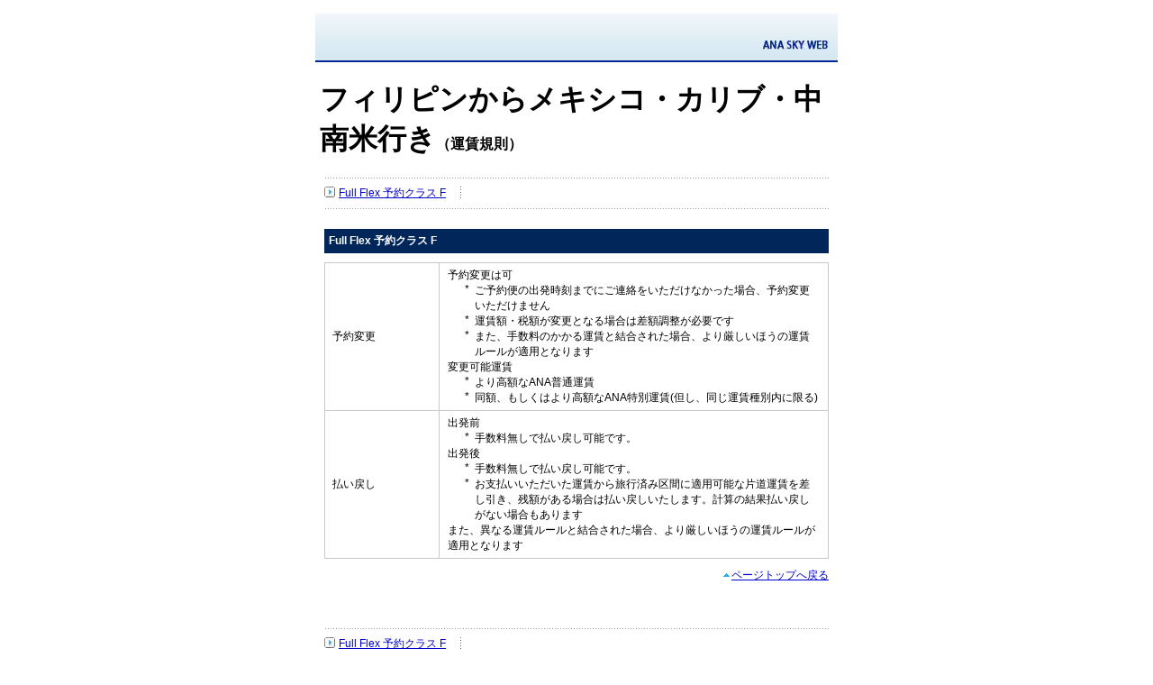

--- FILE ---
content_type: text/html;charset=utf-8
request_url: https://www.ana.co.jp/int_farerule/tc3/ph/2024/latin_f_ja.html
body_size: 3422
content:





    
    
        
            
        
    







    ﻿<!DOCTYPE HTML PUBLIC "-//W3C//DTD HTML 4.01 Transitional//EN">
<html lang="ja">
<head>
<meta http-equiv="Content-Type" content="text/html; charset=UTF-8">
<meta http-equiv="Content-Language" content="ja">
<meta http-equiv="content-style-type" content="text/css">
<meta http-equiv="content-script-type" content="text/javascript">



	<title>フィリピンからメキシコ・カリブ・中南米行き First 運賃規則｜ANA国際線</title>

    


    

<script defer="defer" type="text/javascript" src="https://rum.hlx.page/.rum/@adobe/helix-rum-js@%5E2/dist/micro.js" data-routing="env=prod,tier=publish,ams=All Nippon Airways" integrity="" crossorigin="anonymous" data-enhancer-version="" data-enhancer-hash=""></script>
<link rel="stylesheet" href="/int_farerule/css/header2009/import_header.css" type="text/css" media="screen, projection, print">
<link rel="stylesheet" href="/int_farerule/css/renewal09/print.css" type="text/css" media="print">
<script type="text/javascript" charset="Shift_JIS" src="/int_farerule/js/css.js"></script>
<!-- POP UP用js/ -->
<script language="javascript" src="/int_farerule/js/fare.js"></script>
<!-- /POP UPjs用 -->
<script language="javascript">
<!--
function resizeWindow(){
if (navigator.appVersion.charAt(0) >= 4){
window.resizeTo(630,600);
}
}
-->
</script>
<!--exclusive-->
<link href="/int_farerule/css/guide090204.css" rel="stylesheet" type="text/css">
<!--exclusive-->
<style type="text/css">
<!--
.gMedium{
	font-size: 12px !important;
}
#h2-tl{
	text-align:left !important;
	position:relative;
	left:5px;
}
body{
	font-size: 12px;
	font-family:verdana,helvetica,arial, sans-serif;
}
-->
</style>
</head>
<body id="mx" class="bsc3-580-s">
<noscript>当サイトをご利用になるためには、JavaScript対応のブラウザが必要です。また、設定でJavaScriptを有効にする必要があります。</noscript>
<!-- header ver2009 -->
<p class="navskip"><a id="PAGETOP" name="PAGETOP"><img src="/int_farerule/image/spacer.gif" width="1" height="1" alt="PAGETOP"></a></p>

<div id="header2009" class="type06">
<dl id="headerlogoarea">
<dt><img src="/int_farerule/image/header2009/title_asw02.gif" alt="ANA SKY WEB" width="77" height="10" border="0"></dt>
</dl>
</div>
<!-- /header -->
<!-- /header ver2009 -->
<div id="container_pup580">
<div id="fare_rule" class="mt20">
<!--area_tit/-->
<!--title start-->
<h1 id="h2-tl" class="mwbp-u_title01"><font size="6">フィリピンからメキシコ・カリブ・中南米行き</font><font size="3">（運賃規則）</font></h1>
<!--title end-->
<!--/area_tit-->
<!--link/-->
<!--plan shortcut start-->
<div class="eco_shortcut gMedium">
<div>
<div class="clearfix">
<!-- End CDATA Tag -->

<p class="mwbp-u_link-box__item"><span class="mwbp-u_link-box__item-in"><a href="#f">Full Flex 予約クラス F</a></span></p>
</div>
</div>
</div>
<!--plan shortcut end-->
<!--/link-->
<!-- End CDATA Tag -->
<!--plan start-->
<!--plan title start--><a name="f"></a><div style="position: relative;"><h2 class="mwbp-u_title02"><span>Full Flex 予約クラス F</span></h2><div style="position:absolute; top:5px; left:25px; text-align:left;"><font color="white" style="font-size:12px;"><strong>Full Flex 予約クラス F</strong></font></div></div><!--plan title end--><!-- begin CDATA tag --><!--list/--><!--item table start--><div class="rule_list"><table border="0" cellspacing="0" cellpadding="0" class="gMedium" style="word-break:break-all;"><!--type column start--><!--type column end--><!--Reservation-Purchase start--><tr><th scope="row" width="110"><p>予約変更</p></th><td><span class="wb">予約変更は可<br><ul class="mwbp-c_list"><li class="mwbp-c_list_item mwbp-c_list_item-asterisk"><span class="mwbp-c_list_item_inner">ご予約便の出発時刻までにご連絡をいただけなかった場合、予約変更いただけません</span></li></ul><ul class="mwbp-c_list"><li class="mwbp-c_list_item mwbp-c_list_item-asterisk"><span class="mwbp-c_list_item_inner">運賃額・税額が変更となる場合は差額調整が必要です</span></li></ul><ul class="mwbp-c_list"><li class="mwbp-c_list_item mwbp-c_list_item-asterisk"><span class="mwbp-c_list_item_inner">また、手数料のかかる運賃と結合された場合、より厳しいほうの運賃ルールが適用となります</span></li></ul>変更可能運賃<br><ul class="mwbp-c_list"><li class="mwbp-c_list_item mwbp-c_list_item-asterisk"><span class="mwbp-c_list_item_inner">より高額なANA普通運賃</span></li></ul><ul class="mwbp-c_list"><li class="mwbp-c_list_item mwbp-c_list_item-asterisk"><span class="mwbp-c_list_item_inner">同額、もしくはより高額なANA特別運賃(但し、同じ運賃種別内に限る)</span></li></ul></span></td></tr><!--Reservation-Purchase end--><!--Item start--><tr>
<th scope="row"><p>払い戻し</p></th>
<td>
<span class="wb">
出発前<br><ul class="mwbp-c_list"><li class="mwbp-c_list_item mwbp-c_list_item-asterisk"><span class="mwbp-c_list_item_inner">手数料無しで払い戻し可能です。</span></li></ul>出発後<br><ul class="mwbp-c_list"><li class="mwbp-c_list_item mwbp-c_list_item-asterisk"><span class="mwbp-c_list_item_inner">手数料無しで払い戻し可能です。</span></li></ul><ul class="mwbp-c_list"><li class="mwbp-c_list_item mwbp-c_list_item-asterisk"><span class="mwbp-c_list_item_inner">お支払いいただいた運賃から旅行済み区間に適用可能な片道運賃を差し引き、残額がある場合は払い戻しいたします。計算の結果払い戻しがない場合もあります</span></li></ul>また、異なる運賃ルールと結合された場合、より厳しいほうの運賃ルールが適用となります<br></span>
</td>
</tr>
<!--Item end--><!--item table end--></table><p class="pgtp gMedium"><a href="#PAGETOP">ページトップへ戻る</a></p></div><!--/list--><!-- End CDATA tag --><!--plan end-->
<!--link/-->
<!--plan shortcut start-->
<div class="eco_shortcut gMedium">
<div>
<div class="clearfix">
<!-- End CDATA Tag -->

<p class="mwbp-u_link-box__item"><span class="mwbp-u_link-box__item-in"><a href="#f">Full Flex 予約クラス F</a></span></p>
</div>
</div>
</div>
<!--plan shortcut end-->
<!--/link-->
<div class="close">
<a href="JavaScript:window.close()">閉じる</a>
</div>
<div id="footer-cpy">
<address>
<a href="/" class="cpyimg"><img src="/int_farerule/image/copy-footer.gif" width="126" height="9" alt="航空券 - ANA"></a>
</address>
</div>
</div>
</div>

<!--SiteCatalyst----------------------------------------------------------------------->
<!-- SiteCatalyst code version: H.2.
Copyright 1997-2005 Omniture, Inc. More info available at http://www.omniture.com -->
<script language="JavaScript"><!--
SiteCatalystReportSuites = "GLOBAL";
SiteCatalystCharSet   = "UTF-8";
SiteCatalystChannel   = "INT_FARERULE";
//--></script>
<script type="text/javascript" src="/wws/js/SiteCatalystFilePath.js"></script>
<script language="JavaScript"><!--
document.write("<script type='text/javascript' src='" + strSCodePath +"'></script>");
document.write("<script type='text/javascript' src='" + strSCodeToPaste +"'></script>");
// --></script>
<script language="JavaScript"><!--
if(navigator.appVersion.indexOf('MSIE')>=0)document.write(unescape('%3C')+'\!-'+'-')
//--></script><!--/DO NOT REMOVE/-->
<!-- End SiteCatalyst code version: H.2. -->
<!--SiteCatalyst----------------------------------------------------------------------->

<script src="/common/js/tealium/tealium.js"></script>

<!-- mwbp対応2019 -->
<script type="text/javascript" src="/common-layout/js/jquery-1.8.2.min.js"></script>
<script type="text/javascript" src="/common-layout/js/mwbp/mwbp_common.js"></script>
<link href="/common-layout/css/mwbp/mwbp_common.css" rel="stylesheet" type="text/css" media="all">
<style type="text/css">
	.mwbp-u_title01 {
		margin: 0 auto 20px !important;
    padding: 0 !important;
	}
	.mwbp-u_title02 {
		margin: 0 auto 10px !important;
    padding: 0 !important;
	}
	.mwbp-u_title03 {
		margin: 0 !important;
		padding: 0 !important;
	}
	.mwbp-u_diamond::before {
		display: inline-block;
		content: "◇";
	}
	.mwbp-u_br {
		padding-bottom: 1em;
	}
	.mwbp-u_link-box {
		padding: 0 7px;
    text-align: left;
    width: 560px;
	}
	.mwbp-u_link-box__item {
		float: left;
    background: url(/int/fare/images/guide/link_icon.gif) no-repeat left 1px;
    padding: 0 15px 9px 16px;
    margin: 0 0 0 0;
    white-space: nowrap;
    width: auto;
	}
	.mwbp-u_link-box__item-in {
    background: url(/int/fare/images/guide/dotted_v.gif) repeat-y right top;
    padding: 0 17px 0 0;
	}
	.mwbp-u_link-box__link {
		text-decoration: none !important;
	}
	h2.mwbp-u_title02 {
	padding:0 10px !important;
	}
	h2.mwbp-u_title02 > span {
	font-size: 12px;
	background: #012659;
	text-align: left;
	color:white;
	display: block;
	padding:5px !important;
	}
	h2.mwbp-u_title02 + div {
	display: none;
	}
	
#fare_rule .rule_list td strong {
color:#cc0000;
}
</style>
<script type="text/javascript"  src="/qoa6O-/-TU/2rg/6wytSZH1/aEcESL3fbOYk6r/DFsbWwE/NCBRV/hIfO3MB"></script></body>
</html>



--- FILE ---
content_type: text/css
request_url: https://www.ana.co.jp/int_farerule/css/header2009/import_header.css
body_size: 740
content:
@charset "Shift_JIS";

/*
 ------------------------------

 ◆(C)ANA import CSS
 ◆Version: 2.0
 ◆creation date: 05/10/05
 ◆last update: 09/07/13

 ----------------------------- */



/* Import
 ----------------------------------------------- */
@import url("/common/css/common.css"); /*#headerは使わず*/
@import url("/common/css/header.css"); /*意図しない崩れを防ぐため*/
@import url("/common/css/header2009/header.css");
@import url("/common/css/footer.css"); /*意図しない崩れを防ぐため*/
@import url("/common/css/footer2009/footer.css");


/* プロモーションページ用 */
@import url("/common/css/promo.css");


/* トップページ用 */
/*@import url("/common/css/top.css");*/

/* トップページ用 amc2007 */
/*@import url("/common/css/amc2007.css");*/

/* トップページモジュール用 */
/*@import url("/common/css/module.css");*/

/* 旅行ページモジュール用 */
/*@import url("/travel/common/css/submodule.css");*/

/* 旅行第2階層以下用 */
/*@import url("/travel/common/css/travel.css");*//*意図しない崩れを防ぐため*/

/* ヘッダー用 */
/*@import url("/common/css/header2009/header_dom.css");*/
/*@import url("/common/css/header2009/header_int.css");*/
/*@import url("/common/css/header2009/header_amc.css");*/
/*@import url("/common/css/header2009/header_domtour.css");*/
/*@import url("/common/css/header2009/header_inttour.css");*/

/* ANAマイレージクラブ用 */
/*@import url("/common/css/amc_new.css");*/
/*@import url("/common/css/amc_new_sidenav.css");*/
/*@import url("/common/css/amc_new_ww.css");*/

/* for WinIE5 styles
   Uses the Mid Pass Filter:http://tantek.com/Examples/midpass.html
 ----------------------------------------------- */
@media tty {
  i{content:"\";/*" "*/}} @import '/common/css/ie5win.css'; /*";}
}/* */


--- FILE ---
content_type: text/css
request_url: https://www.ana.co.jp/int_farerule/css/guide090204.css
body_size: 1071
content:
/* CSS Document */

#fare_rule {
padding:0 0 35px;
_padding:12px 0 35px;
text-align:center;
}
#fare_rule .eco_shortcut {
background:url(/int/fare/images/guide/dotted.gif) repeat-x top;
padding:9px 0 0 0;
width:560px;
margin:0 auto 22px;
}
#fare_rule .eco_shortcut div {
background:url(/int/fare/images/guide/dotted.gif) repeat-x bottom;
}
#fare_rule .eco_shortcut ul {
padding:0 7px;
text-align:left;
width:560px;
}
#fare_rule .eco_shortcut ul li {
float:left;
background:url(/int/fare/images/guide/link_icon.gif) no-repeat left 1px;
padding:0 15px 9px 16px;
margin:0 0 0 0;
white-space:nowrap;
width:auto;
}
#fare_rule .eco_shortcut ul li span {
background:url(/int/fare/images/guide/dotted_v.gif) repeat-y right top;
padding:0 17px 0 0;
}
#fare_rule .eco_shortcut ul li span.none {
background:none;
padding:0 0 0 0;
}
#fare_rule .eco_shortcut ul li span a {
text-decoration:none;
}


/* CLEAR */
.clearfix:after {
content: ".";  /* ���������Ǥ����E*/
display: block;  /* �֥��å���E٥�E��Ǥ� */
clear: both;
height: 0;
visibility: hidden;
}

.clearfix {
min-height: 1px;
}

* html .clearfix {
height: 1px;
/*\*//*/
height: auto;
overflow: hidden;
/**/
}


#fare_rule h2 {
margin:0 auto 20px;
padding:0;
}
#fare_rule h3 {
margin:0 auto 10px;
padding:0;
}
#fare_rule .rule_list {
margin:0 auto 40px;
width:560px;
}
#fare_rule .rule_list table {
border:1px solid #c8c8c8;
width:100%;
margin:0 0 10px 0;
border-collapse:collapse;
}
#fare_rule .rule_list table .table2 {
width:100%;
margin:0 0 10px 0;
border-collapse:collapse;
}
#fare_rule .rule_list th {
border:1px solid #c8c8c8;
font-weight:normal;
padding:6px 8px 5px;
text-align:left;
/*width:105px;*/
vertical-align:middle;
}
#fare_rule .rule_list th.top {
font-weight:bold;
width:auto;
padding:0;
}
#fare_rule .rule_list th.top span.wb {
background:#e8f4f9;
text-align:center;
border:1px solid #fff;
display:block;
padding:5px 9px;
}
#fare_rule .rule_list td {
border:1px solid #c8c8c8;
padding:5px 9px;
text-align:left;
}
#fare_rule .rule_list td.parti {
padding:0;
background:#f2f2f2;
}
#fare_rule .rule_list td.parti span.wb {
/*border:1px solid #fff;*/
display:block;
padding:4px 8px;
}
#fare_rule .rule_list td .indent {
text-indent:-0.8em;
padding-left:0.8em;
display:block;
}
#fare_rule .rule_list td .indent02 {
padding-left:1em;
display:block;
}
#fare_rule .rule_list td .indent03 {
padding-left:2em;
display:block;
}
#fare_rule .rule_list td strong {
color:#cc0000;
font-weight:normal;
}


#fare_rule .close {
	padding:24px 0 30px;
}
#fare_rule #footer-cpy {
	height: auto;
	padding-top:17px;
}
#fare_rule #footer-cpy address {
	padding-top:5px;
}
a.pinblink {
background:url(/common/image/ico-blank-blue.gif) no-repeat right center;
white-space:nowrap;
margin-right:0px;
padding-right:12px;
}

--- FILE ---
content_type: text/css
request_url: https://www.ana.co.jp/common-layout/css/mwbp/mwbp_common.css
body_size: 3602
content:
/*
ヘッダー関連対応　190327時点では未prev
*/
@import url("/common-layout/css/mwbp/mwbp_header.css");


/* 汎用スタイル・padding */
.mwbp-c_pdt5 {
  padding-top: 5px !important;
}

.mwbp-c_pdr5 {
  padding-right: 5px !important;
}

.mwbp-c_pdb5 {
  padding-bottom: 5px !important;
}

.mwbp-c_pdl5 {
  padding-left: 5px !important;
}

.mwbp-c_pdt10 {
  padding-top: 10px !important;
}

.mwbp-c_pdr10 {
  padding-right: 10px !important;
}

.mwbp-c_pdb10 {
  padding-bottom: 10px !important;
}

.mwbp-c_pdl10 {
  padding-left: 10px !important;
}

.mwbp-c_pdt15 {
  padding-top: 15px !important;
}

.mwbp-c_pdr15 {
  padding-right: 15px !important;
}

.mwbp-c_pdb15 {
  padding-bottom: 15px !important;
}

.mwbp-c_pdl15 {
  padding-left: 15px !important;
}

.mwbp-c_pdt20 {
  padding-top: 20px !important;
}

.mwbp-c_pdr20 {
  padding-right: 20px !important;
}

.mwbp-c_pdb20 {
  padding-bottom: 20px !important;
}

.mwbp-c_pdl20 {
  padding-left: 20px !important;
}

.mwbp-c_pdt25 {
  padding-top: 25px !important;
}

.mwbp-c_pdr25 {
  padding-right: 25px !important;
}

.mwbp-c_pdb25 {
  padding-bottom: 25px !important;
}

.mwbp-c_pdl25 {
  padding-left: 25px !important;
}

.mwbp-c_pdt30 {
  padding-top: 30px !important;
}

.mwbp-c_pdr30 {
  padding-right: 30px !important;
}

.mwbp-c_pdb30 {
  padding-bottom: 30px !important;
}

.mwbp-c_pdl30 {
  padding-left: 30px !important;
}

.mwbp-c_pdt35 {
  padding-top: 35px !important;
}

.mwbp-c_pdr35 {
  padding-right: 35px !important;
}

.mwbp-c_pdb35 {
  padding-bottom: 35px !important;
}

.mwbp-c_pdl35 {
  padding-left: 35px !important;
}

.mwbp-c_pdt40 {
  padding-top: 40px !important;
}

.mwbp-c_pdr40 {
  padding-right: 40px !important;
}

.mwbp-c_pdb40 {
  padding-bottom: 40px !important;
}

.mwbp-c_pdl40 {
  padding-left: 40px !important;
}

.mwbp-c_pdt45 {
  padding-top: 45px !important;
}

.mwbp-c_pdr45 {
  padding-right: 45px !important;
}

.mwbp-c_pdb45 {
  padding-bottom: 45px !important;
}

.mwbp-c_pdl45 {
  padding-left: 45px !important;
}

.mwbp-c_pdt50 {
  padding-top: 50px !important;
}

.mwbp-c_pdr50 {
  padding-right: 50px !important;
}

.mwbp-c_pdb50 {
  padding-bottom: 50px !important;
}

.mwbp-c_pdl50 {
  padding-left: 50px !important;
}


/* 汎用スタイル・margin */

.mwbp-c_mgt5 {
  margin-top: 5px !important;
}

.mwbp-c_mgr5 {
  margin-right: 5px !important;
}

.mwbp-c_mgb5 {
  margin-bottom: 5px !important;
}

.mwbp-c_mgl5 {
  margin-left: 5px !important;
}

.mwbp-c_mgt10 {
  margin-top: 10px !important;
}

.mwbp-c_mgr10 {
  margin-right: 10px !important;
}

.mwbp-c_mgb10 {
  margin-bottom: 10px !important;
}

.mwbp-c_mgl10 {
  margin-left: 10px !important;
}

.mwbp-c_mgt15 {
  margin-top: 15px !important;
}

.mwbp-c_mgr15 {
  margin-right: 15px !important;
}

.mwbp-c_mgb15 {
  margin-bottom: 15px !important;
}

.mwbp-c_mgl15 {
  margin-left: 15px !important;
}

.mwbp-c_mgt20 {
  margin-top: 20px !important;
}

.mwbp-c_mgr20 {
  margin-right: 20px !important;
}

.mwbp-c_mgb20 {
  margin-bottom: 20px !important;
}

.mwbp-c_mgl20 {
  margin-left: 20px !important;
}

.mwbp-c_mgt25 {
  margin-top: 25px !important;
}

.mwbp-c_mgr25 {
  margin-right: 25px !important;
}

.mwbp-c_mgb25 {
  margin-bottom: 25px !important;
}

.mwbp-c_mgl25 {
  margin-left: 25px !important;
}

.mwbp-c_mgt30 {
  margin-top: 30px !important;
}

.mwbp-c_mgr30 {
  margin-right: 30px !important;
}

.mwbp-c_mgb30 {
  margin-bottom: 30px !important;
}

.mwbp-c_mgl30 {
  margin-left: 30px !important;
}

.mwbp-c_mgt35 {
  margin-top: 35px !important;
}

.mwbp-c_mgr35 {
  margin-right: 35px !important;
}

.mwbp-c_mgb35 {
  margin-bottom: 35px !important;
}

.mwbp-c_mgl35 {
  margin-left: 35px !important;
}

.mwbp-c_mgt40 {
  margin-top: 40px !important;
}

.mwbp-c_mgr40 {
  margin-right: 40px !important;
}

.mwbp-c_mgb40 {
  margin-bottom: 40px !important;
}

.mwbp-c_mgl40 {
  margin-left: 40px !important;
}

.mwbp-c_mgt45 {
  margin-top: 45px !important;
}

.mwbp-c_mgr45 {
  margin-right: 45px !important;
}

.mwbp-c_mgb45 {
  margin-bottom: 45px !important;
}

.mwbp-c_mgl45 {
  margin-left: 45px !important;
}

.mwbp-c_mgt50 {
  margin-top: 50px !important;
}

.mwbp-c_mgr50 {
  margin-right: 50px !important;
}

.mwbp-c_mgb50 {
  margin-bottom: 50px !important;
}

.mwbp-c_mgl50 {
  margin-left: 50px !important;
}

/* 汎用スタイル・font-size */

.mwbp-c_fz1 {
  font-size: 2.8rem !important;
}

.mwbp-c_fz2 {
  font-size: 1.8rem !important;
}

.mwbp-c_fz3 {
  font-size: 1.6rem !important;
}

.mwbp-c_fz4 {
  font-size: 1.4rem !important;
}

.mwbp-c_fz5 {
  font-size: 1rem !important;
}

/* 汎用スタイル・文字色 */

.mwbp-c_clr_BLU {
  color: #00146e !important;
}

.mwbp-c_clr_BLU-pale {
  color: #00aff0 !important;
}

.mwbp-c_clr_GRY {
  color: #333 !important;
}

.mwbp-c_clr_BLK {
  color: #000 !important;
}

.mwbp-c_clr_WHT {
  color: #fff !important;
}

.mwbp-c_clr_ORA {
  color: #b01f24 !important;
}

/* 汎用スタイル・背景色 */

.mwbp-c_bgclr_BLU {
  background-color: #00146e !important;
}

.mwbp-c_bgclr_BLU-pale {
  background-color: #00aff0 !important;
}

.mwbp-c_bgclr_GRY {
  background-color: #333 !important;
}

.mwbp-c_bgclr_BLK {
  background-color: #000 !important;
}

.mwbp-c_bgclr_WHT {
  background-color: #fff !important;
}

.mwbp-c_bgclr_ORA {
  background-color: #b01f24 !important;
}

/* デバイステキストのアウトライン（テキストと背景の画像のコントラスト比調整） */

.mwbp-c_shadow_BLK {
  -moz-text-shadow: #000 2px 0px 10px, #000 -2px 0px 10px, #000 0px -2px 10px, #000 0px 2px 10px, #000 2px 2px 10px, #000 -2px 2px 10px, #000 2px -2px 10px, #000 -2px -2px 10px, #000 1px 2px 10px, #000 -1px 2px 10px, #000 1px -2px 10px, #000 -1px -2px 10px, #000 2px 1px 10px, #000 -2px 1px 10px, #000 2px -1px 10px, #000 -2px -1px 10px !important;
  -webkit-text-shadow: #000 2px 0px 10px, #000 -2px 0px 10px, #000 0px -2px 10px, #000 0px 2px 10px, #000 2px 2px 10px, #000 -2px 2px 10px, #000 2px -2px 10px, #000 -2px -2px 10px, #000 1px 2px 10px, #000 -1px 2px 10px, #000 1px -2px 10px, #000 -1px -2px 10px, #000 2px 1px 10px, #000 -2px 1px 10px, #000 2px -1px 10px, #000 -2px -1px 10px !important;
  text-shadow: #000 2px 0px 10px, #000 -2px 0px 10px, #000 0px -2px 10px, #000 0px 2px 10px, #000 2px 2px 10px, #000 -2px 2px 10px, #000 2px -2px 10px, #000 -2px -2px 10px, #000 1px 2px 10px, #000 -1px 2px 10px, #000 1px -2px 10px, #000 -1px -2px 10px, #000 2px 1px 10px, #000 -2px 1px 10px, #000 2px -1px 10px, #000 -2px -1px 10px !important;
}

.mwbp-c_shadow_WHT {
  -moz-text-shadow: #fff 2px 0px 10px, #fff -2px 0px 10px, #fff 0px -2px 10px, #fff 0px 2px 10px, #fff 2px 2px 10px, #fff -2px 2px 10px, #fff 2px -2px 10px, #fff -2px -2px 10px, #fff 1px 2px 10px, #fff -1px 2px 10px, #fff 1px -2px 10px, #fff -1px -2px 10px, #fff 2px 1px 10px, #fff -2px 1px 10px, #fff 2px -1px 10px, #fff -2px -1px 10px !important;
  -webkit-text-shadow: #fff 2px 0px 10px, #fff -2px 0px 10px, #fff 0px -2px 10px, #fff 0px 2px 10px, #fff 2px 2px 10px, #fff -2px 2px 10px, #fff 2px -2px 10px, #fff -2px -2px 10px, #fff 1px 2px 10px, #fff -1px 2px 10px, #fff 1px -2px 10px, #fff -1px -2px 10px, #fff 2px 1px 10px, #fff -2px 1px 10px, #fff 2px -1px 10px, #fff -2px -1px 10px !important;
  text-shadow: #fff 2px 0px 10px, #fff -2px 0px 10px, #fff 0px -2px 10px, #fff 0px 2px 10px, #fff 2px 2px 10px, #fff -2px 2px 10px, #fff 2px -2px 10px, #fff -2px -2px 10px, #fff 1px 2px 10px, #fff -1px 2px 10px, #fff 1px -2px 10px, #fff -1px -2px 10px, #fff 2px 1px 10px, #fff -2px 1px 10px, #fff 2px -1px 10px, #fff -2px -1px 10px !important;
}

/* 汎用スタイル・width */

.mwbp-c_wd50px {
  width: 50px !important;
}

.mwbp-c_wd100px {
  width: 100px !important;
}

.mwbp-c_wd150px {
  width: 150px !important;
}

.mwbp-c_wd200px {
  width: 200px !important;
}

.mwbp-c_wd250px {
  width: 250px !important;
}

.mwbp-c_wd300px {
  width: 300px !important;
}

.mwbp-c_wd350px {
  width: 350px !important;
}

.mwbp-c_wd400px {
  width: 400px !important;
}

.mwbp-c_wd450px {
  width: 450px !important;
}

.mwbp-c_wd500px {
  width: 500px !important;
}

.mwbp-c_wd550px {
  width: 550px !important;
}

.mwbp-c_wd600px {
  width: 600px !important;
}

.mwbp-c_wd650px {
  width: 650px !important;
}

.mwbp-c_wd700px {
  width: 700px !important;
}

.mwbp-c_wd750px {
  width: 750px !important;
}

.mwbp-c_wd5percent {
  width: 5%!important;
}

.mwbp-c_wd10percent {
  width: 10%!important;
}

.mwbp-c_wd15percent {
  width: 15%!important;
}

.mwbp-c_wd20percent {
  width: 20%!important;
}

.mwbp-c_wd25percent {
  width: 25%!important;
}

.mwbp-c_wd30percent {
  width: 30%!important;
}

.mwbp-c_wd35percent {
  width: 35%!important;
}

.mwbp-c_wd40percent {
  width: 40%!important;
}

.mwbp-c_wd45percent {
  width: 45%!important;
}

.mwbp-c_wd50percent {
  width: 50%!important;
}

.mwbp-c_wd55percent {
  width: 55%!important;
}

.mwbp-c_wd60percent {
  width: 60%!important;
}

.mwbp-c_wd65percent {
  width: 65%!important;
}

.mwbp-c_wd70percent {
  width: 70%!important;
}

.mwbp-c_wd75percent {
  width: 75%!important;
}

.mwbp-c_wd80percent {
  width: 80%!important;
}

.mwbp-c_wd85percent {
  width: 85%!important;
}

.mwbp-c_wd90percent {
  width: 90%!important;
}

.mwbp-c_wd95percent {
  width: 95%!important;
}

.mwbp-c_wd100percent {
  width: 100%!important;
}

/* 汎用スタイル・min-height */

.mwbp-c_mht50 {
  min-height: 50px !important;
}

.mwbp-c_mht100 {
  min-height: 100px !important;
}

.mwbp-c_mht150 {
  min-height: 150px !important;
}

.mwbp-c_mht200 {
  min-height: 200px !important;
}

.mwbp-c_mht250 {
  min-height: 250px !important;
}

/* 隠しラベル */

.mwbp-c_sr-only {
  position: absolute !important;
  padding: 0 !important;
  margin: -1px !important;
  overflow: hidden !important;
  clip: rect(0, 0, 0, 0) !important;
  border: 0 !important;
  z-index: -10 !important;
  width: 0 !important;
  height: 0 !important;
}

/* 共通classの輸入（ASWの共通ファイルを読んでいないLP用） */

.mwbp-c_res-contents {
  padding-right: 10px !important;
  padding-left: 10px !important;
  margin-top: 25px !important;
}

@media screen and (max-width: 1024px) and (min-width: 571px) {
  .mwbp-c_res-contents {
    margin-right: 0 !important;
    margin-left: 0 !important;
  }
}

@media screen and (max-width: 570px) {
  .mwbp-c_res-contents {
    padding-left: 7px !important;
    padding-right: 7px !important;
    margin-left: 7px !important;
    margin-right: 7px !important;
  }
}

.mwbp-c_cf {
  zoom: 1;
}

.mwbp-c_cf:after {
  content: "";
  display: block;
  clear: both;
}

/* ナビスキップ非表示 */

.navskip {
  display: none !important;
}

/* パンくず非表示 */
#breadcrumbs, .topicPath, .amc-premium-breadcrumb ul {
  display: none !important;
}

.amc-premium-breadcrumb {
  visibility: hidden !important;
}

/* 黒太字対応 */

strong {
  font-weight: bold;
}

strong span {
  font-weight: inherit;
}

/* フォーカス時のアウトライン */

a:focus, input:focus, area:focus, button:focus, select:focus, [tabindex]:focus, textarea:focus {
  outline: 2px solid #b2b2b2 !important;
}

/* リンクテキストのスタイル */

.mwbp-c_link_text, .mwbp-c_link_text:active, .mwbp-c_link_text:link, .mwbp-c_link_text:visited {
  color: #223f9a !important;
  text-decoration: underline !important;
}

.mwbp-c_link_text:hover {
  color: #0d246a !important;
}

/* 定義リスト */

@media screen and (min-width:768px) {
  .mwbp-c_dl-list-flex {
    display: flex;
    flex-wrap: wrap;
  }
  .mwbp-c_dl-list-flex .mwbp-c_dl-ttl {
    max-width: 30%;
  }
  .mwbp-c_dl-list-flex .mwbp-c_dl-detail {
    flex: 1;
    padding-left: 1em;
  }
}
.mwbp-c_dl-list .mwbp-c_dl-ttl {
  font-weight: bold !important;
}
.mwbp-c_dl-list .mwbp-c_dl-ttl span {
  font-weight: inherit;
}

/* リンクテキスト */

.mwbp-c_link li a {
  display: inline-block !important;
  position: relative !important;
}
.mwbp-c_link_right li a {
  padding-right: 13px !important;
}
.mwbp-c_link_left li a {
  padding-left: 13px !important;
}
.mwbp-c_link_horizontal li {
  display: inline-block !important;
  margin: 0 15px 15px 0 !important;
}
.mwbp-c_link_vertical li {
  margin-top: 15px !important;
}
.mwbp-c_link_vertical li:first-of-type {
  margin-top: 0 !important;
}

.mwbp-c_link li a:after {
  content: "" !important;
  display: inline-block !important;
  width: 7px !important;
  height: 7px !important;
  border-top: 1px solid #223f9a !important;
  position: absolute;
  top: 50% !important;
  margin-top: -4px !important;
}
.mwbp-c_link_right li a:after {
  border-right: 1px solid #223f9a !important;
  transform: rotate(45deg) !important;
  right: 0 !important;
}
.mwbp-c_link_left li a:after {
  border-left: 1px solid #223f9a !important;
  transform: rotate(-45deg) !important;
  left: 0 !important;
}

/* リストコンポーネント */

.mwbp-c_list_item:before {
  width: 2em;
  padding-right: 0.5em;
  display: inline-block;
  vertical-align: top;
  text-align: right;
}
.mwbp-c_list_item-hyphen:before {content: '\002d';}
.mwbp-c_list_item-asterisk:before {content: '\002a';}
.mwbp-c_list_item_inner {
  display: inline-block;
  width: calc( 100% - 2.5em );
}
.mwbp-c_span_refer {
  display: inline-block;
  width: 2.5em;
  padding-right: 0.5em;
  vertical-align: top;
  text-align: right;
}
.mwbp-c_span_refer + .mwbp-c_list_item_inner{
  width: calc( 100% - 2.5em );
}
.mwbp-c_list_item > .mwbp-c_res-contents.mwbp-c_list_narrow {
  margin-top: 0!important;
}
.mwbp-c_list_item > .mwbp-c_res-contents.mwbp-c_list_narrow > .mwbp-c_list {
  margin-left: 1em;
}
@media screen and (max-width:570px) {
  .mwbp-c_list_item > .mwbp-c_res-contents.mwbp-c_list_narrow > .mwbp-c_list {
    margin-left: calc( 1em + 11px );
  }
}
@media screen and (min-width:1025px) {
  .mwbp-c_list_item > .mwbp-c_res-contents.mwbp-c_list_narrow > .mwbp-c_list {
    margin-left: calc( 1em + 11px );
  }
}




/*
-------------------------------------------------------------------------
*/


/*
/common-layout/css/share.css　より転記
※標準外ページで別窓アイコン表示および標準化用
*/
img.icon-blank {
  display: inline-block;
  vertical-align: middle;
  margin-top: -2px;
  padding-left: 4px;
  width: auto !important;
  border: none !important;
}
/*
target=_blankをしている画像に別窓アイコンを重ねる用
*/
.mwbp-c_blankimg-top,
.mwbp-c_blankimg {
  display:block;
  position:relative;
}
.mwbp-c_blankimg-top span,
.mwbp-c_blankimg span {
  background-color:#fff;
  border-radius:2px;
  display:block;
  padding:2px 5px;
  position:absolute;
  right:4px;
}
.mwbp-c_blankimg-top span.icon-top {
  top:4px;
}
.mwbp-c_blankimg span.icon-bottom {
  bottom:4px;
}
.mwbp-c_blankimg-top span img.icon-blank,
.mwbp-c_blankimg span img.icon-blank {
  margin-top:0;
  padding:0;
}

/*
ハンバーガーメニューのフォーカス可視化対応
> 各国のサイト（英：Other Countries）
> TOPへ戻る（英：HOME）
*/
@media (max-width: 1024px) {
  #global-menu .global-nav-area ul li a {
    display:block;
  }
}

/*
フォントサイズを極大にすると、テキストが他の要素に被る対応
*/
#wrap-contents .coolumn-2-box,
#wrap-contents .coolumn-3-box {
  word-break:break-all;
}
@media (min-width: 0px) and (max-width: 570px) {
  .res-contents .res-table-type-01 .inner_list ul li,
  .title-box.h2 .ttl-text {
    word-break:break-all;
  }
}
/*
新コンポネページでフォーカスの視認ができない
*/
a:focus,input:focus,area:focus,button:focus,select:focus,[tabindex]:focus,textarea:focus{outline:2px solid #b2b2b2!important;}
.res-image-type-02 a:focus .img-block:first-child:before {
    display: block;
    content:"";
    position:absolute;
    top:0;
    left:0;
    width:100%;
    height:100%;
    z-index:99;
    -webkit-box-shadow: 0 0 0 2px #b2b2b2 inset;
    -moz-box-shadow: 0 0 0 2px #b2b2b2 inset;
    box-shadow: 0 0 0 2px #b2b2b2 inset;
    pointer-events: none;
}

#slider-image.res-slider-type-full li a:focus:before{
    content:"";
    display: block;
    position:absolute;
    top:0;
    left:0;
    width:100%;
    height:100%;
    z-index:99;
    -webkit-box-shadow: 0 0 0 2px #b2b2b2 inset;
    -moz-box-shadow: 0 0 0 2px #b2b2b2 inset;
    box-shadow: 0 0 0 2px #b2b2b2 inset;
    pointer-events: none;
}
/*
AMC 青リンクボタンの背景色対応
*/
.amc .res-btn-link.BLU {
	background-color:#00479e;
}




--- FILE ---
content_type: text/css
request_url: https://www.ana.co.jp/common/css/common.css
body_size: 4833
content:
@charset "Shift_JIS";

/*
 ------------------------------

 ◆(C)ANA master CSS
 ◆Version: 1.0
 ◆creation date: 05/10/05
 ◆last update: 06/03/06

 ----------------------------- */


/*
060306追加　「リスト」にアイコン付リストの定義「ul.itemize, li.itemize」を追加
060306追加　「リスト」にアイコン付リストの定義「ul.notice, li.notice」を追加
060306追加　「リスト」にアイコン付リストの定義「ul.attention, li.attention」を追加
060306追加　「リスト」にアイコン付リストの定義「ul.note, li.note」を追加

051212修正　「.icn」MacOS9＋IE5.1対応で、記述を最下部に移動
051208追加　「a.pblink」WinIE用に追加
051208追加　「a.pinblink」WinIE用に追加

051108修正　「#headline」修正
051108修正　「.icn」の背景画像位置微調節
051102追加　「リスト」にアイコン付リストの定義「ul.lstcnt_licn」追加
051101追加　「ボタン」に文中の別窓リンク定義「a.pinblink」追加

051031追加　「ボタン」にアイコン付外部リンク定義「a.ptlink span」追加
051031追加　「ボタン」に外部リンク定義「a.pblink」追加
051031追加　「ボタン」にアイコン付リンク定義「a.ptlink」追加

051029追加　「見出し（Hx）」に、h3のスタイルを追加
051029追加　「フォントカラー」追加

051028修正　「H1まわりのレイアウト」ロゴ右寄せ、ボーダーライン可変に修正
051028追加　「表組み」中テーブルにボーダーを出さないスタイル追加
051028修正　「表組み」margin:0;padding:0;を編集不可能エリアのみに限定修正

051026修正　「リンク」リンクカラー変更
051026追加　「表組み」にスタイルを追加
051026追加　「リスト」「見出し（Hx）」「全体のレイアウト形成」に、1カラム、2カラム用の定義を追加


 */



/* HTMLタグ
 ----------------------------------------------- */

/* 基本的なスタイル
 ------------------------- */

body {
	color: #000;
	background-color: #fff;
	margin: 0;
	padding: 0;
	text-align: center;
}

#container,
#container_pup800 {
	width: 800px;
	margin: 0 auto;
	padding: 0;
	text-align: justify;
}

#container_pup670 {
	width: 670px;
	margin: 0 auto;
	padding: 0;
	text-align: justify;
}

#container_pup600 {
	width: 600px;
	margin: 0 auto;
	padding: 0;
	text-align: justify;
}

#container_pup580 {
	width: 580px;
	margin: 0 auto;
	padding: 0;
	text-align: justify;
}


body#mx p {
	margin:0;
}


/* フォント
 ------------------------- */

body {
	font-size: 80%;
	font-variant: inherit;
}
html>body{
	font-size: 83%;
}
/* \*//*/
	font-size: 75%;
/**/
/* フォントカラー */

.fntcolrWhite {
	color:#ffffff;
}

.fntcolrMblue {
	color:#0000cc;
}

.fntcolrBblue {
	color:#00ccff;
}

.fntcolrLblue {
	color:#7e8cf4;
}


.fntcolrGray {
	color:#333333;
}


.fntcolrRed {
	color:#990000;
}

.fntcolr_f00 {
	color:#FF0000;
}


/* リンク
 ------------------------- */

a:link {
	color: #0000cc;
	text-decoration: underline;
}
a:visited {
	color:#0000cc;
	text-decoration: underline;
}
a:hover {
	color: #0000cc;
	text-decoration: underline;
}
a:active {
	color: #0000cc;
	text-decoration: underline;
}
a img {
	border-width: 0 !important;
	text-decoration: none;
}

/* モジュールエリアの紺色リンク用 */
a.navyline:link {color: #101084;text-decoration: underline;}
a.navyline:visited {color: #101084;text-decoration: underline;}
a.navyline:hover {color: #101084;text-decoration: underline;}
a.navyline:active {color: #101084;text-decoration: underline;}


/* 表組み
 ------------------------- */

#header table, #footer table,
#header tr, #footer tr,
#header td, #footer td {
	margin: 0;
	padding: 0;
}

table.dataTable {
	border-left:1px solid #999999;
	border-top:1px solid #999999;
}
table.dataTable th {
	background-color: #ccccff;
	/* font-weight: normal; *//* ←th内を太文字をノーマルにする場合に使用 */
}
table.dataTable th,
table.dataTable td {
	border-right:1px solid #999999;
	border-bottom:1px solid #999999;
	vertical-align: middle !important;
	padding: 3px;
}

/* 中のテーブルにボーダーラインを出さない */
table.dataTable th table th,
table.dataTable td table td,
table.dataTable th table th table th,
table.dataTable td table td table td,
table.dataTable th table th table th table th,
table.dataTable td table td table td table td {
	border-right:0px solid #999999;
	border-bottom:0px solid #999999;
}

.txtcntr {
	text-align:center !important;
}
.txtlft {
	text-align:left !important;
}
.txtrgh {
	text-align:right !important;
}

.mainitem {
	background-color: #ccccff;
}
.subitem {
	background-color: #cccccc;
}

.subitem2 {
	background-color: #eeeeee;

}

.subitem3 {
	background-color: #9999CC;

}

/* リスト
 ------------------------- */

ul,
ul li {
	list-style: none;
	margin: 0;
	padding: 0;
}



.icnbx {
	padding-left:15px;
	background: url(/common/image/format-icn-link.gif) no-repeat 0px 3px !important;
	padding-bottom: 2px !important;
	line-height: 1.5;
	text-align: left;
}

.linline {
	display: inline;
	padding-right: 1.5em;
}


ul.lstcnt_licn,
ul.lstcnt_licn2 {
	margin: 0 0 0.8em 0;
	padding: 0;
}

ul.lstcnt_licn li,
ul.lstcnt_licn2 li {
	padding-left:15px;
	background: url(/common/image/format-icn-link.gif) no-repeat left center;
	line-height: 1.5;
	text-align: left;
}

ul.lstcnt_licn li {
	padding-left:15px;
	background: url(/common/image/format-icn-link.gif) no-repeat left center;
	line-height: 1.5;
	text-align: left;
}

ul.lstcnt_licn2 li {
	padding-left:15px;
	background: url(/common/image/format-icn-link.gif) no-repeat left center;
	line-height: 1.5;
	text-align: left;
	margin-bottom: 0.4em;
}


/* 箇条書き：“・”表示 */
ul.itemize li, li.itemize {
	background: transparent url(/common/image/list-ico-01.gif) 4px 0.6em no-repeat;
	padding: 0px 0px 0px 15px;
}

/* 注意書き：“※”表示 */
ul.notice li, li.notice {
	background: transparent url(/common/image/list-ico-notice.gif) 0px 0.4em no-repeat;
	padding: 0px 0px 0px 15px;
}

/* 注意書き（強調）：“※”表示（赤字） */
ul.attention li, li.attention {
	background: transparent url(/common/image/list-ico-attention.gif) 0px 0.4em no-repeat;
	padding: 0px 0px 0px 15px;
}

/* 付記：“*”表示 */
ul.note li, li.note {
	background: transparent url(/common/image/list-ico-note.gif) 0px 0.4em no-repeat;
	padding: 0px 0px 0px 15px;
}


/* 1カラムのページ用 */
#mainContent1col ul.local-plink li {
	width:380px;
	padding-bottom:7px;
	margin-bottom:5px;
	background: url(/common/image/index-line-00.gif) repeat-x left bottom;
	line-height:120%;
}

/* 1カラムのページ用　長い点線ver. */
#mainContent1col ul.local-plinkL li {
	width:780px;
	padding-bottom:7px;
	margin-bottom:5px;
	background: url(/common/image/index-line-00.gif) repeat-x left bottom;
	line-height:120%;
}

/* 2カラムのページ用 */
#mainContent2col ul.local-plink li {
	width:280px;
	padding-bottom:7px;
	margin-bottom:5px;
	background: url(/common/image/index-line-00.gif) repeat-x left bottom;
	line-height:120%;
}
ul.local-plink li.listbtm,
ul.local-plinkL li.listbtm,
ul.local-plink580 li.listbtm,
ul.local-plink275 li.listbtm {
	background:none;
	padding-bottom:0px;
	margin-bottom:0px;
}
ul.local-plink li p,
ul.local-plinkL li p,
ul.local-plink580 li p,
ul.local-plink275 li p {
	border-left:3px solid #e6e6e6;
	padding-left:6px;
	padding-top:2px;
}

ul.local-plinkn li a, 
ul.local-plinkLn li a, 
ul.local-plink580n li a, 
ul.local-plink275n li a { 
background: url(/common/image/format-icn-link.gif) no-repeat left center; 
}

ul.local-plink li a, 
ul.local-plinkL li a, 
ul.local-plink580 li a, 
ul.local-plink275 li a { 
padding-left:15px;
background: url(/common/image/format-icn-link.gif) no-repeat left center; 
padding-top:3px;
padding-bottom:3px;
}

/* 2カラムのページ用　長い点線ver. */
.ln580 {
	width:580px;
	margin-bottom:5px;
	background: url(/common/image/index-line-00.gif) repeat-x left bottom;
	line-height:120%;
}

#mainContent2col ul.local-plink580n li {
	width:580px;
	padding-bottom:7px;
	margin-bottom:5px;
	background: url(/common/image/index-line-00.gif) repeat-x left bottom;
	line-height:120%;
}

#mainContent2col ul.local-plink580 li {
	width:580px;
	padding-bottom:7px;
	margin-bottom:5px;
	background: url(/common/image/index-line-00.gif) repeat-x left bottom;
	line-height:120%;
}

/* 2カラムのページ用　短い点線ver. */
#mainContent2col ul.local-plink275 li {
	width:275px;
	padding-bottom:7px;
	margin-bottom:5px;
	background: url(/common/image/index-line-00.gif) repeat-x left bottom;
	line-height:120%;
}




/* フォーム ------------------------- */

form {
	margin: 0;
	padding: 0;
	z-index: 2;
}

input {
	font-size: 12px;
	line-height: 100%;
	letter-spacing: 1;
}


/* 見出し（Hx）
 ------------------------- */

body#mx h1 {
	margin:0;
	padding:0;
}

/* H2 ver.1
 ------------------------- */

/* 1カラムのページ用 */
body#mx #mainContent1col h2 {
	line-height: 100%;
	font-size: 13px !important;
	font-size: 100%;
	width:800px;
	background:url(/common/image/format-ttlbg-wide.gif) no-repeat left top;
	margin: 0 0 0.8em 0;
}
body#mx #mainContent1col h2 span {
	background:url(/common/image/format-ttlbtm-wide.gif) no-repeat left bottom;
	display:block;
	width:100%;
	padding:5px 0 5px 24px;
}

/* 横幅385px用 */
body#mx #mainContent1col h2.ttl385 {
	line-height: 100%;
	font-size: 13px !important;
	font-size: 100%;
	width:395px;
	background:url(/common/image/format-ttlbg-385.gif) no-repeat left top;
	margin: 0 0 0.8em 0;
}
body#mx #mainContent1col h2.ttl385 span {
	background:url(/common/image/format-ttlbtm-385.gif) no-repeat left bottom;
	display:block;
	width:100%;
	padding:5px 0 5px 24px;
}

/* 横幅395px用 */
body#mx #mainContent1col h2.ttl395 {
	line-height: 100%;
	font-size: 13px !important;
	font-size: 100%;
	width:395px !important;
	background:url(/common/image/format-ttlbg-395.gif) no-repeat left top;
	margin: 0 0 0.8em 0;
}
body#mx #mainContent1col h2.ttl395 span {
	background:url(/common/image/format-ttlbtm-395.gif) no-repeat left bottom;
	display:block;
	width:100%;
	padding:5px 0 5px 24px;
}


/* 2カラムのページ用 */
body#mx #mainContent2col h2 {
	line-height: 100%;
	font-size: 13px !important;
	font-size: 100%;
	width:600px;
	background:url(/common/image/format-ttlbg.gif) no-repeat left top;
	margin: 0 0 0.8em 0;
}
body#mx #mainContent2col h2 span {
	background:url(/common/image/format-ttlbtm.gif) no-repeat left bottom;
	display:block;
	width:100%;
padding:5px 0 9px 24px;　　/*---0301変更---*/　　
_padding:5px 0 5px 24px;   /*---0301追記---*/
}

/* 横幅295px用 */
body#mx #mainContent2col h2.ttl295 {
	line-height: 100%;
	font-size: 13px !important;
	font-size: 100%;
	width:295px !important;
	background:url(/common/image/format-ttlbg-295.gif) no-repeat left top;
	margin: 0 0 0.8em 0;
}
body#mx #mainContent2col h2.ttl295 span {
	background:url(/common/image/format-ttlbtm-295.gif) no-repeat left bottom;
	display:block;
	width:100%;
	padding:5px 0 5px 24px;
}


/* H2 ver.2
 ------------------------- */

/* 1カラムのページ用 */
body#mx #mainContent1col div.ver2 {
	width:800px;
	background:url(/common/image/format-ttlbg-2-800.gif) no-repeat left top;
	margin: 0 0 0.8em 0;
}
body#mx #mainContent1col table.ver2btm {
	background:url(/common/image/format-ttlbtm-2-800.gif) no-repeat left bottom !important;
	display:block;
	width:800px;
}
body#mx #mainContent1col div.ver2 table.ver2btm td.h2ttl {
	background:none !important;
	width:155px;
	padding:5px 0 5px 24px;
}
body#mx #mainContent1col div.ver2 table.ver2btm td.h2ttl h2.h2stl {
	line-height: 100%;
	color: #fff;
	width:155px !important;
	display:inline !important;
	background:none !important;
	margin: 0;
}
body#mx #mainContent1col div.ver2 table.ver2btm td.h2ttl h2.h2stl div {
	display:inline !important;
}
body#mx #mainContent1col div.ver2 table.ver2btm td.h2txt {
	background:none !important;
	font-weight: normal !important;
	padding:5px 0 5px 15px;
}

/* 横幅395px用 */
body#mx #mainContent1col h2.ver2_395 {
	line-height: 100%;
	font-size: 13px !important;
	font-size: 100%;
	width:395px !important;
	background:url(/common/image/format-ttlbg-2-395.gif) no-repeat left top;
	margin: 0 0 0.8em 0;
	color: #fff;
}
body#mx #mainContent1col h2.ver2_395 span {
	background:url(/common/image/format-ttlbtm-2-395.gif) no-repeat left bottom;
	display:block;
	width:100%;
	padding:5px 0 5px 24px;
}



/* H3
 ------------------------- */


#subContent h3 {
		line-height: 100%;
	font-size: 12px !important;
	font-size: 90%;
	padding: 5px 0 0 0;
	margin: 0;
	text-align: center;
	width:190px;
}
#subContent .subContent h3 {
	background:#f0f0f0 url(/common/image/format-bettl-bg.gif) repeat-x left top;
	border: 1px solid #CCCDCF;
	width:188px;
	_width:190px;
	line-height: 100%;
	font-size: 12px !important;
	font-size: 90%;
	padding: 4px 0 4px 0;
	margin: 0;
	text-align: center;
}

#mainContent2col h3,
#mainContent1col h3 {
	border:1px solid #ccc;
	border-left:3px solid #0C9eed;
	margin-bottom:0.8em;
	font-size: 12px !important;
	padding:2px 5px 2px;
	background:#f9f9f9;
	font-size: 90%;
}


/* 余白  ------------------------- */

.mar6 {
	margin: 6px;
}

.mart5 {
	margin-top: 5px;
}
.marb18 {
	margin-bottom: 18px;
}
.martb10 {
	margin: 10px 0;
}

.pad6 {
	padding: 6px;
}
.padb10 {
	padding-bottom: 10px;
}
.padb08 {
	padding-bottom: 0.8em;
}
.padb03 {
	padding-bottom: 0.3em !important;
}
.padb05 {
	padding-bottom: 0.5em !important;
}
.padt03 {
	padding-top: 0.3em !important;
}
.padr5 {
	padding-right: 5px;
}
.padr10 {
	padding-right: 10px;
}
.padlr10 {
	padding: 0 10px;
}

p.ttl {
	padding:0 0 0.8em 0;
	font-weight: bold;
}
p.ttlbtm {
	padding:0 0 18px 0;
	font-weight: bold;
}
.sectionInln {
	margin-bottom:0.8em;
}

/* ボーダー
 ------------------------- */

.nobrdL {
	border-left: 0 !important;
	
	}


/* 背景
 ------------------------- */

.nobgimg {
	background-image: none !important;
}


/* Float
 ------------------------- */

.clear {
	clear:both;
}


/* Accessibility Menu
 ------------------------- */

.navskip {
	position: absolute;
	left: -999px;
	width: 100px;
	clear: both;
	margin: 0;
	padding: 0;
	border-width: 0;
}

.pgtp {
	margin: 2em 0 0 0;
	padding: 0 0 10px 0;
	text-align:right;
}

.pgtpl {
	margin: 2em 0 0 0;
	padding: 0 0 10px 0;
	text-align:left;
}

.pgtp a {
	background-image: url(/common/image/format-icn-uparrow-sky.gif); 
	background-repeat: no-repeat;
	background-position: 0 5px;
	padding-left:10px;
}


/* 全体のレイアウト形成
----------------------------------------------- */


/* 1カラムのページ用 */
#mainContent1col {
	vertical-align:top;
	width:800px;
}

/* 2カラムのページ用 */
#mainContent2col {
	vertical-align:top;
	width:600px;
}


#subContent {
	vertical-align:top;
	margin: 0;
	padding: 0;
	width:190px;
}

#reservationFrm {
/*margin-bottom:3px;*/
}

.subContent {
	background-image:url(/common/image/bg_reservation_side.gif);
	width:190px;
	background-repeat:repeat-y;
	border-bottom: 1px solid #CCCDCF;
	margin: 0 0 10px 0;
}


.subContent table,
.subContent ul {
	margin-left: 15px;
	padding: 0;
}

.subContent table table {
	margin-left: 0;
	padding: 0;
}

.sectionIn {
	padding: 0 10px;
}


/* H1まわりのレイアウト
 ------------------------- */

#headline {
	width: 800px;
	min-height: 67px;
	margin: 0 0 25px 0;
	padding-top: 20px;
	/* N7のbackgroundの省略表記を無視するバグ対策 */
	background-repeat: no-repeat;
	background-position: 610px 20px;
}
#headline td.imgArea {
	width:190px;
	text-align: right;
	padding-left:10px;
	vertical-align: top;
}
#headline td.textArea {
	width:99%;
	vertical-align: top;
}
#headline p {
	margin:0;
	border-top:1px solid #000;
	width:99%;
	padding-top:7px;
}

/* ナビゲーション ----------------------------------------------- */


/* コンテンツ部分 ----------------------------------------------- */
.section {
	margin-bottom:18px !important;
}
.section table td{
	vertical-align:top;
}

#mainContent1col .section table.layout2col td {
	width:380px;
}

#mainContent2col .section table.layout2col td {
	width:280px;
	
}

#mainContent1col .section table.layout2col td.centerline,
#mainContent2col .section table.layout2col td.centerline {
	background:url(/common/image/bg_centerLine.gif) repeat-y 0 0;
	width:20px;
}
.section table.layout2col {
	margin:0 10px;
}


.mts_itmlyt01 {
	margin: 0;
	padding: 0;
}


/* ボタン ----------------------------------------------- */
a.btn1:link, a.btn2:link, a.btn3:link, a.btn4:link,
a.btn1:active, a.btn2:active, a.btn3:active, a.btn4:active,
a.btn1:hover, a.btn2:hover, a.btn3:hover, a.btn4:hover,
a.btn1:visited, a.btn2:visited, a.btn3:visited, a.btn4:visited {
	text-decoration:none;
}
a.btn1 {
	display:block;
	background:#e5e5e5 url(/common/image/btn1-bg.gif) repeat-x left top;
	border:1px solid #ccc;
	border-right:1px solid #787878;
	border-bottom:1px solid #787878;
	padding:0.125em 0.3em 0.125em 0.2em;
}
a.btn1 span {
	background:url(/common/image/btn1-ico.gif) no-repeat right center;
	padding-right:0.8em;
	display:block;
	text-align:left !important;
}

a.btn2 {
	display:block;
	background:#305DC0;
	border:1px solid #3762C0;
	border-right:1px solid #083AAB;
	border-bottom:1px solid #083AAB;
}
a.btn2 span {
	display:block;
	border:none;
	background:url(/common/image/btn2-bg.gif) repeat-x left top;
	border:1px solid #fff;
}
a.btn2 span span {
	display:block;
	border:none;

	background:url(/common/image/btn2-ico.gif) no-repeat right center;
	padding:0.125em 1.2em 0.125em 0.5em;
	color:#fff;
	text-align:left !important;
}
a.btn3 {
	display:block;
	background:#787878;
	padding-right:1px;
	padding-bottom:1px;
}
a.btn3 span  {
	display:block;
	border:1px solid #ccc;
	background:#fff url(/common/image/btn3-ico.gif) no-repeat right center;
	padding:0.125em 1.2em 0.125em 0.5em;
	text-align:left !important;
}

a.btn4 {
	display:block;
	border:1px solid #ccc;
	border-right:1px solid #787878;
	border-bottom:1px solid #787878;
	background:#dfdfdf url(/common/image/btn4-bg.gif) repeat-x left top;
	}
a.btn4 span {
	background:url(/common/image/btn4-bg2.gif) no-repeat right top;
	display:block;
	}
a.btn4 span span {
	display:block;
	background:url(/common/image/btn4-ico.gif) no-repeat right center;
	padding:0.125em 1.3em 0.125em 0.5em;
	text-align:left !important;
	}

/* アイコン付 */
a.ptlink {
	padding-left:15px;
	background: url(/common/image/format-icn-link.gif) no-repeat left center;
line-height: 1.2;
	text-align: left;
 display: block;
}

/* 文中のリンク */
a.pintlink {
	padding-left:15px;
	background: url(/common/image/format-icn-link.gif) no-repeat left center;
	padding-top:3px;
	padding-bottom:3px;
}

/* 文中の別窓リンク */
a.pinblink {
	padding-right:10px;
	margin-right:3px;
	background: url(/common/image/ico-blank-blue.gif) no-repeat right center;
}

/* 別窓リンク */
a.pblink {
	padding-right:10px;
	background: url(/common/image/ico-blank-blue.gif) no-repeat right center;
}

/* アイコン付別窓リンク */
a.ptlink span {
	padding-right:10px;
	background: url(/common/image/ico-blank-blue.gif) no-repeat right center;
	text-align: left;
}

/* 051208WinIE用に追加 */
a.pinblink,
a.pblink {
	_height: 7px;
	_background-position: right 5px;
	_padding-right:9px;
}

.icn {
	border-width: 0;
	background: url(/common/image/format-icn-arrow-sky.gif) no-repeat 0px 4px !important;
	padding-left: 7px !important;
	padding-bottom: 2px !important;
}

/* PDF記載エリア枠 */
div.pdfArea {
border: 1px solid #CCC;
padding: 10px;
background-color: #F5F5F5;
}

/* PDFエリア内 境界線 */
div.pdfArea div.pdfBorderline {
border-bottom: 1px solid #999;
padding-bottom: 7px;
}

/* PDFアイコン付き別窓リンク */
div.pdfLink {
height:16px;
padding: 2px 0 2px 27px;
background: url(/common/image/pdf.gif) no-repeat 7px 50%;
}

/* clearfix
 ----------------------------------------------- */
div#container:after,
ul#gNavi:after,
div#footerLink:after,
div#footer p:after {
	display: block;
	clear: both;
	height: 0;
	visibility: hidden;
	content: ".";
}

div#container,
ul#gNavi,
div#footerLink,
div#footer p {
	display: inline-table;
	min-height: 1%;
}

/* Hides from IE-mac \*/
* html div#container,
* html ul#gNavi,
* html div#footerLink,
* html div#footer p {
	height: 1%;
}

div#container,
ul#gNavi,
div#footerLink,
div#footer p {
	display: block;
}
/* End hide from IE-mac */

/*0228追記*/
.checkTitle01 {
background-image:url(/common/image/bg_reservation.gif);
	height:25px;
	width:190px;
	background-repeat:no-repeat;
	color:#fff;
	margin:0;
padding:0;
}
.checkTitle02{
background-image:url(/common/image/bg_unkou.gif);
	height:25px;
	width:190px;
	background-repeat:no-repeat;
	color:#333;
	margin:0;
padding:0;
}
.checkTitle03{
background-image:url(/common/image/bg_check.gif);
	height:27px;
	width:190px;
	background-repeat:no-repeat;
	color:#333;
	margin:0;
padding:0;
}

#subContent02 h3 {
	line-height: 100%;
	font-size: 12px !important;
	font-size: 90%;
padding: 7px 0 6px 0;
	margin: 0;
	text-align: center;   
}
.pad10 {
	padding: 10px;
}

.padl10b10 {
padding-left:10px;
padding-bottom:10px;  
}  

.subContent02 {
	background-color:#ffffff;
	margin-bottom:10px;
	background-image:url(/common/image/bg_unkou_side.gif);
	width:190px;
	background-repeat:repeat-y;
		padding: 0;
}
.subContent03 {
	background-color:#ffffff;
	margin-bottom:10px;
	background-image:url(/common/image/bg_unkou_side.gif);
	width:190px;
	background-repeat:repeat-y;
		padding: 0;
}
.subContent02 ul {
background-image:url(/common/image/subcontent_btm.gif);
background-position:bottom;
background-repeat:no-repeat;  
}

#btmdone {
background-image:url(common/image/subcontent_blm.gif) !important;
background-position:bottom !important;
background-repeat:no-repeat !important;
padding-bottom:4px;
padding-top:10px;
}

.airlineInfo p {
padding-bottom:2px;
}
.airlineInfo span {
font-weight:bold;
color:#333;
}

/*メモ
body#mx #mainContent2col h2 span　padding値変更
.subContent （モジュール部分）変更
#subContent h3 （モジュール部分）変更
.icn より、背景色　#eff4f9削除 位置を0　6px →0　4px　に変更
*/


.tst_sectionIn h3{
	margin:10px auto;
	}

--- FILE ---
content_type: text/css
request_url: https://www.ana.co.jp/common/css/header.css
body_size: 4085
content:
@charset "Shift_JIS";

/*
 ------------------------------

 ◆(C)ANA header CSS
 ◆Version: 1.0
 ◆creation date: 05/10/05
 ◆last update: 05/11/15

 ----------------------------- */



/* ヘッダエリア
 ----------------------------------------------- */
div#header {
    width:800px;
	min-height: 75px;
	_height: 75px;/* IE対応 */
	background-color: #C0D0EF;
	background-image: url(/common/image/header/bg-head.jpg);
	background-position: top center;
	background-repeat: no-repeat;
	margin: 0 0 5px;
	padding: 0;
    text-align:left;
}

div#header h1 {
	float: left;
	width:85px;
	margin: 13px 0 0 11px;
	display: inline;/* IE対応 */
	font-size: 0;
}

div#header #analogo {
	float: left;
	width:85px;
	margin: 13px 0 0 11px;
	display: inline;/* IE対応 */
	font-size: 0;
}

#header p {
	margin: 0;
	padding: 0;
}

/* gloval navigation */

#header #bgnav {
	background:url(/common/image/header-bg.jpg) no-repeat top left;
	width:800px;
	height: 61px;
	max-height: 61px;
}

#header #bgnav #logo,
body.bedom #header #bgnav #logo,
body.beint #header #bgnav #logo {
	margin: 0;
	padding:7px 0 0 22px;
}

body.bedom #header #bgnav,
body.beint #header #bgnav {
	background:url(/common/image/header-bg-be.jpg) no-repeat top left;
	width:800px;
	height: 41px;
	max-height: 41px;
}

body.bsc3-670 #header {/*200702119変更 #bgnav削除*/
	background:url(/common/image/header/header-bg-bsc_3-670.jpg) no-repeat top left;
	width:670px;
	height: 60px;
	max-height: 60px;
}

body.bsc3-580 #header {/*200702119変更 #bgnav削除*/
	background:url(/common/image/header/header-bg-bsc_3-580.jpg) no-repeat top left;
	width:580px;
	height: 60px;
	max-height: 60px;
}

body.bsc3-580-s #header {/*200702119変更 #bgnav削除*/
	background:url(/common/image/header/header-bg-bsc_3-580-s.jpg) no-repeat top left;
	width:580px;
	height: 60px;
	max-height: 48px;
}

body.bsc3-600 #header {/*200702119変更 #bgnav削除*/
	background:url(/common/image/header/header-bg-bsc_3-600.jpg) no-repeat top left;
	width:600px;
	height: 60px;
	max-height: 60px;
}

body.bsc3-800 #header {/*200702119変更 #bgnav削除*/
	background:url(/common/image/header/header-bg-bsc_3-800.jpg) no-repeat top left;
	width:800px;
	height: 60px;
	max-height: 60px;
}

body.bsc2 #header {/*200702119追加*/
	background:url(/common/image/header/header-bg-bsc_3-800.jpg) no-repeat top left;
	width:800px;
	height: 60px;
	max-height: 60px;
}

#header #bgnav #gnav {
	float: left;
	width: 573px !important;
	width:570px;
	margin-top:5px;
}

#header #bgnav #gnav li img {
	vertical-align:bottom;
}

#header #bgnav #gnav li {
	display: inline;
	list-style:none;
}

#header #bgnav #help {
	margin: 5px 7px 0 0;
	padding: 0;
}

#header #bgnav #help table {
	margin:0;
	padding:0 0 0 19px;
	/* \*/
	padding: 0;
	/* */
	width:220px;
}

#header #bgnav #help table td {
	padding: 0 0 0 5px ;
}

#header #bgnav #help input.textform {
	width:112px;
	height:20px;
	padding: 2px 0 0 0 ;
}

#header #snav {
    height: 27px;
	clear: both;
	position: relative;
	margin: 0 auto;
	padding: 0;
	background: white ;
	width: 800px;
	height: 28px;
	color: #fff;
	z-index: 100 !important;
}

#header .loginbg #snav {
	background: #1A45ae url(/common/image/h-bg.jpg) no-repeat 0 0;
}
/*body.int #header #snav {
	background: #1A45ae url(/common/image/h-bg-int.jpg) no-repeat 0 0;
}*/
body.int #header .loginbg #snav {
	background: #1A45ae url(/common/image/h-bg-int.jpg) no-repeat 0 0;
}
/*body.amc #header #snav {
	background: #1A45ae url(/common/image/h-bg-amc.jpg) no-repeat 0 0;
}*/
body.amc #header .loginbg #snav {
	background: #1A45ae url(/common/image/h-bg-amc.jpg) no-repeat 0 0;
}
body.mem #header #snav {
	background: #1A45ae url(/common/image/h-bg-mem.jpg) no-repeat 0 0;
}
body.mem #header .loginbg #snav {
	background: #1A45ae url(/common/image/h-bg-mem.jpg) no-repeat 0 0;
}
body.bedom #header #snav {
	background: #1A45ae url(/common/image/h-bg-bedom.jpg) no-repeat 0 0;
}
body.beint #header #snav {
	background: #1A45ae url(/common/image/h-bg-beint.jpg) no-repeat 0 0;
}
body.bsc2 #header #snav {/*20070220 ポジション追加 */
	background:url(/common/image/header/header-bg-bsc_2.jpg) no-repeat 0 0;
	position:relative;
	left:0;
	top:17px;
}

#header #snav .drawer {
	position: absolute;
	margin: 0;
	padding: 0;
	height: 25px;
	overflow: hidden;
	z-index: 3;
    height: 27px;
}

#header #snav .drawer {

    background:none !important;
}

#header #snav .drawer dt {
	margin: 0;
	padding: 0;
	/*border-bottom: 100px solid #03c;*/
}



#header #snav .drawer dt img {
	vertical-align: bottom;
	height: 27px;
}

#header #snav .drawer dd {
	margin: 0;
	padding: 0;
	border-left: 1px solid #2C58B4;
	border-right: 1px solid #2C58B4;
	height: 25px !important;/*[上書き] #header #snav .drawer dd */
	/*MacIE対応 \*//*/
	height: 25px !important;
	/**/
	background: #F8FBFF url(/common/image/header/h-line-01.gif) left bottom repeat-x;
}


#header #snav .drawer dd a {
	margin: 0;
	display: block;
	height: 24px !important;/*[上書き] #header #snav .drawer dd a */
	color: #000000;
	text-decoration: none;
	/*
	background: url(/common/image/h-ico-01.gif) 10px 8px no-repeat;
	*/
}

#header #snav .drawer dd a span {
	display: block;
	margin: 0;
	padding-top: 5px;
	/*
	padding-left: 22px;
	*/
	padding-left: 10px;
	font-size: 10px;
}

#header #snav .drawer dd a:hover {
	background-color: #0e3fa8;
	/*
	background-image: url(/common/image/h-ico-01-on.gif);
	*/
	color: #fff;
	text-decoration: none;
}


/* 旅 */

body.tvl-dom #header #bgnav,
body.tvl-int #header #bgnav {
	background:url(/common/image/header-trv-bg.jpg) no-repeat top left;
	width:800px;
	height: 61px;
	max-height: 61px;
}
body.tvl-int #header #bgnav {
	background:url(/common/image/header-trv-int-bg.jpg) no-repeat top left;
}
body.tvl-dom #header #snav-top,
body.tvl-int #header #snav-top,
body.tvl-dom #header #snav-top-s,
body.tvl-int #header #snav-top-s {
	clear: both;
	position: relative;
	margin: 0 auto;
	padding: 0;
	background: white url(/common/image/h-bg-top-trv.jpg) no-repeat 0 0;
	width: 800px;
	height: 45px;
	color: #fff;
	z-index: 100 !important;
}
body.tvl-int #header #snav-top {
	background: white url(/common/image/h-bg-top-trv-int.jpg) no-repeat 0 0;
}
body.tvl-dom #header #snav-top-s {
	height: 33px;
	background: white url(/common/image/h-bg-top-trvs.jpg) no-repeat 0 0;
}
body.tvl-int #header #snav-top-s {
	height: 33px;
	background: white url(/common/image/h-bg-top-trvs-int.jpg) no-repeat 0 0;
}

body.tvl-dom #header #snav-top ul,
body.tvl-int #header #snav-top ul,
body.tvl-dom #header #snav-top-s ul,
body.tvl-int #header #snav-top-s ul {
	position:absolute;
	top:0;
	left:484px;
}
body.tvl-dom #header #snav-top ul li,
body.tvl-int #header #snav-top ul li,
body.tvl-dom #header #snav-top-s ul li,
body.tvl-int #header #snav-top-s ul li {
	float:left;
	width:132px;
}
body.tvl-dom #header #snav-top ul li.active,
body.tvl-int #header #snav-top ul li.active,
body.tvl-dom #header #snav-top-s ul li.active,
body.tvl-int #header #snav-top-s ul li.active {
	width:138px;
}

/* 旅 Phase.1 10.1*/

body.tvl #header #bgnav {
	background:url(/common/image/travel/header-trv-bg.jpg) no-repeat top left;
	width:800px;
	height: 61px;
	max-height: 61px;
}
body.tvl #header #snav-top,
body.tvl #header #snav-top-s {
	clear: both;
	position: relative;
	margin: 0 auto;
	padding: 0;
	background: white url(/common/image/travel/h-bg-top-trvs-int.gif) no-repeat 0 0;
	width: 800px;
	height: 35px;
	color: #fff;
	z-index: 100 !important;
}
body.tvl #header #snav-top-s {
	height: 33px;
	background: white url(/common/image/travel/h-bg-top-trvs-int.gif) no-repeat 0 0;
}
body.tvl #header #snav-top ul,
body.tvl #header #snav-top-s ul {
	position:absolute;
	top:0;
	left:544px;
}
body.tvl #header #snav-top ul li,
body.tvl #header #snav-top-s ul li {
	float:left;
	width:128px;
}
body.tvl #header #snav-top ul li.active,
body.tvl #header #snav-top-s ul li.active {
	width:128px;
}



/*旅行カテゴリー用ドロップダウン色指定*/
body.tvl #header #snav .drawer {
    background:none !important;
}
#header #snav .drawer dt.tvlTab {
	margin: 0;
	padding: 0;
}
#header #snav .drawer dd.tvlTab {
	border-left: 1px solid #75A130;
	border-right: 1px solid #75A130;
	height: 25px !important;
	background: #F8FBFF url(/common/image/header/h-line-02.gif) left bottom repeat-x;
}
div#header div#snav .drawer dd.tvlTab a {
	margin: 0;
	padding: 0;
	display: block;
	height: 24px !important;
	color: #000000;
}
#header #snav .drawer dd.tvlTab a:hover {
	background-color: #0E3FA8;
	color: #fff;
	text-decoration: none;
}

/*vip ダイアモンド会員ドロップダウン色指定*/
#header #snav .drawer dt.eliteTab {
	margin: 0;
	padding: 0;
}
#header #snav .drawer dd.eliteTab {
	border-left: 1px solid #2C58B4;
	border-right: 1px solid #2C58B4;
	height: 25px !important;
	background: #F8FBFF url(/common/image/header/h-line-03.gif) left bottom repeat-x;
}
div#header div#snav .drawer dd.eliteTab a {
	margin: 0;
	padding: 0;
	display: block;
	height: 24px !important;
	color: #000000;
}
#header #snav .drawer dd.eliteTab a:hover {
	background-color: #0E3FA8;
	color: #fff;
	text-decoration: none;
}


/* 国内・国際・AMC
 ------------------------- */
div.vip div#header #diamondHeader{
    _height:75px;/* IE対応 */
	background-image: url(/common/image/header/bg-head-diamond.jpg);
	background-repeat: no-repeat;
}
div.vip div#header #bronzeHeader{
    _height:75px;/* IE対応 */
	background-image: url(/common/image/header/bg-head-bronze.jpg);
	background-repeat: no-repeat;
}

div.vip div#header #platinumHeader{
    _height:75px;/* IE対応 */
	background-image: url(/common/image/header/bg-head-platinum.jpg);
	background-repeat: no-repeat;
}

div.vip div#header #sfcHeader{
    _height:75px;/* IE対応 */
	background-image: url(/common/image/header/bg-head-sfc.jpg);
	background-repeat: no-repeat;
}


/*20080401anacardトップ追加*/
div.vip div#header #anacardHeader{
    _height:75px;/* IE対応 */
	background-image: url(/common/image/header/bg-head-anacard.jpg);
	background-repeat: no-repeat;
}

/* 旅行
 ------------------------- */
body.tvl div#header { background-image: url(/common/image/header/bg-head-travel-2.jpg);}
body.tvl div.vip div#header { background-image: url(/common/image/header/bg-head-member-travel.jpg); }

/* グローバルナビエリア  */
ul#gNavi {
	float: left;
	width: 372px;
	margin: 24px 0 0 -5px;
}


ul#gNavi li {float:left;}

ul#gNavi li a img{vertical-align: bottom;}

/* サーチエリア */
div#help {
	float: right;
	width: 174px;
	margin: 27px 20px 0 0;
	_margin: 25px 10px 0 0;/* IE対応 */
	display: inline;/* IE対応 */
}

div#help input.textform {
	width: 105px;
	height: 18px;
	border:1px solid #809db9;
	/*070402追加*/
	padding: 2px 0 0 0 ;
}

div#help input.search,
div#help a.help {
	display: block;
	margin-left: 3px;

}

div#help a.help img {
	_vertical-align: baseline;/* IE対応 */
}

div#help table td { vertical-align: middle; }

/* サブナビエリア
 ----------------------------------------------- */
div#sNavi {
	clear: both;/*[重複] #header #snav */
	background-color: #FFF;
	background-position: top center;
	background-repeat: no-repeat;
	height: 27px !important;/*[上書き] #header #snav */
}

/*body.dom div#sNavi { background-image: url(/common/image/header/bg-snavi-dom.gif); }
body.int div#sNavi { background-image: url(/common/image/header/bg-snavi-int.gif); }
body.amc div#sNavi { background-image: url(/common/image/header/bg-snavi-amc.gif); }
body.tvl div#sNavi { background-image: url(/common/image/header/bg-snavi-tvl.gif); }*/

div#sNavi ul li { float: left; }

div#sNavi img {
	vertical-align: baseline;
}


body.bsc2 div#snav ul {
/*MacIE対応 \*//*/
margin:17px 0 0;
/**/
}
body.bsc2 div#snav ul li { float: left; }

body.bsc2 div#snav img {
	vertical-align: baseline;
}


/* 
    ログインエリア
 ----------------------------------------------- */

/* 共通要素
 ------------------------- */
div#login,
div#membership {
	clear: both;
	min-height: 74px;
	_height: 74px;/* IE対応 */
	/* \*//*/
	height: 74px;
	/**/
	font-family: "MS UI Gothic";
}

div#login td td,
div#membership td td {
	vertical-align: middle;
}

/* 非会員
 ------------------------- */
div#login {
	background-image: url(/common/image/header/bg-login-nonmember.jpg);
	background-position: top left;
	background-repeat: no-repeat;
}

div#login table td {
	width: 50%;
	vertical-align: top;
}

div#login h2 {
	margin: 8px 0 5px 10px;
}

div#login h2,
div#login input.custno {
	margin-left: 10px;
}

div#login #loginL {
	float: left;
	width: 263px;
}
div#login table.login label {
	font-size:8pt;
	margin-left: 10px;
	margin-bottom:2px;
	padding:0;
	display:block;
}
div#login table.login td {
	margin:0;
	padding:0;
}

div#login input,
div#login select {
	margin:0;
	padding:0;
	vertical-align:bottom;
}

div#login input.custno {
	width: 110px;
	margin-bottom: 5px;
	padding: 2px 0 0 0;
}

div#login input.password {
	width: 80px;
	margin: 0 0 5px 5px;
	padding: 2px 0 0 0;
}

div#login input.login {
	margin-left: 5px;
	margin-top: 11px;/* IE対応 */
}


td.login ul {
	float:right;
	padding: 13px 5px 0 0;
	_padding: 13px 5px 0 0;
	/*\* MacIE対応 //*/
	padding: 13px 0 0 0;
	/**/
}

td.login ul.shortCut li a{
	font-size: 7.5pt;
	/*\* MacIE対応 //*/
	font-size: 7.5pt;
	/**/
	padding-left: 8px;
	margin:-4px 0 0 0;
	background-image: url(/common/image/header/mark-arrow-skyblue2.gif);
	background-position: left 5px;
	background-repeat: no-repeat;
	color:#1C4BAF !important;
}


td.login ul.shortCut li.autoLogin a{

	padding:0;
	margin-top:0;
	background-image:none;
	color:#333 !important;
}



td.login ul.shortCut li.autoLogin {
	font-size: 7.5pt;
	margin:0;
}

/*国内非会員ログイン訴求用*/
div#login #membershipL {
	background-image: url(/common/image/header/bg-login-merit.gif);
	background-repeat: no-repeat;
	margin:5px 0 0 5px;
	padding:0;
	float: left;
	width: 188px;
	height: 59px;
}


td.membership h2,
td.membership table {
    margin-left:3px;
}
td.membership #membershipL table {
	margin: 10px 0 0 0;
	text-align: center;
}
td.membership #membershipL table ul {
    width:180px;
}
td.membership ul li{
	margin: 0 0 0 5px;
}

td.membership ul li a {
	font-size:10pt;
}

td.membership dl {
    width:185px;
	float: right;
	margin: 10px 10px 0 0;
	_margin: 10px 10px 0 0;
}

td.membership dl dt {
	font-size: 70%;
	padding:0;
	margin-bottom: 5px;
	text-align: center;
}

td.membership dt a {
	font-size: 10pt;
}

td.membership dl dt span {
	color:#990000;
}

/*AMC非会員ログイン訴求用*/
div#login #membershipM {
	background-image: url(/common/image/header/bg-login-amcmerit.gif);
	background-repeat: no-repeat;
	margin:3px 0 0 3px;
	padding:0x;
	float: left;
	width: 389px;
	height: 59px;
}

div#login #membershipM h2 {
	margin:3px 0 2px 5px;
}

div#login #membershipM table {
	margin:3px 0 0 30px;
	width: 352px;
}

div#login #membershipM ul.shortCut a {
	/**/
	font-size: 10pt;
	padding-left: 8px;
	margin:-4px 0 0 0;
	background-image: url(/common/image/header/mark-arrow-skyblue2.gif);
	background-position: left 5px;
	background-repeat: no-repeat;
	color:#1C4BAF !important;
}

div#login #membershipM ul {
	font-size: 12pt;
}


/* AMC 非会員
 ------------------------- */
td.membership p {
	margin: 0 10px 5px 10px;
}

td.membership p.detail {
	text-align: right;
	margin: 0 10px 0 10px;
}

/* 会員
 ------------------------- */
div#membership {
	background-image: url(/common/image/header/bg-membership.jpg);
	background-position: top left;
	background-repeat: repeat-x;
	margin-top:5px;
}

/* カード券面 */
div#membership td.cardFace {
	width: 95px;
	vertical-align: middle;
	text-align: center;
}

/* マイページ */
div#membership td.mypage {
	width: 394px;
	height: 74px;
}

div#membership td.mypage table {
	width: 394px;
	margin: 4px 0 0;
	height: 26px;
}

div#membership td.mypage table th {
	font-weight: bold;
	text-align: left;
	vertical-align: middle;
	font-size: 10pt;
}

div#membership td.mypage table td {
	font-size: 8pt;
	vertical-align: bottom;
	text-align: right;
}

div#membership td.mypage table td.iconKey {
	width: 46px;
}

div#membership td.mypage table td.iconKey img {
	margin-top: -2px;
	margin-left: 5px;
	_margin-top: 0;/* IE対応 */
	_vertical-align: top;/* IE対応 */
}

div#membership td.mypage table td.logout {
	width: 83px;
}

div#membership td.mypage table td.logout img {
	margin-left: 5px;
	margin-right: 8px;
}

div#membership td.mypage p {
	width:394px;
	padding:4px 0 0;
	line-height: 1;
	margin-bottom: 10px;
	border-top:1px solid #ACABA7;
	/*\*//*/
	/*　あと何マイルで～文字サイズ　*/
	font-size:9pt;
	/**/
}

div#membership td.mypage ul {
    margin:-5px 0 0;
}
div#membership td.mypage ul li {
	float: left;
	margin-right: 17px;
	/* 会員ポイント関連の文字サイズ */
	font-size: 8pt;
	line-height: 1.2;
	background-image: url(/common/image/header/mark-arrow-skyblue2.gif);
}
div#membership td.mypage ul li a {
	color:#1C4BAF;
}

/* 明細 */
div#membership td.particular {
	width: 310px;
}

div#membership td.particular table.point {
	width: 299px;
	margin: 5px 0 0 5px;
	border-collapse: separate;
	border-spacing: 3px;
}

div#membership td.particular table td.detail {
	background-color:#FFFFFF;
}

div#membership td.particular table th,
div#membership td.particular table td {
	font-size: 8pt;
	text-align: left;
	padding: 0 4px;
	line-height: 17px;
}


/* 日付 */
div#membership td.particular table.date {
	width: 293px;
	margin: 2px 0 0 8px;
}
div#membership td.particular table.date .shortCut {
	background-image: url(/common/image/header/mark-arrow-skyblue2.gif);
}
div#membership td.particular table.date .shortCut a{
	color:#1C4BAF;
}
div#membership td.particular table.date td.accountDetail{
	padding: 0;
    text-align:right;
}
/* VIP会員
 ------------------------- */
div#membership #bronze {
	background-image: url(/common/image/header/bg-membership-bronze.jpg);
	background-position: top left;
	background-repeat: no-repeat;
}
div#membership #platinum {
	background-image: url(/common/image/header/bg-membership-platinum.jpg);
	background-position: top left;
	background-repeat: no-repeat;
}
div#membership #sfc {
	background-image: url(/common/image/header/bg-membership-sfc.jpg);
	background-position: top left;
	background-repeat: no-repeat;
}
div#membership #diamond {
	background-image: url(/common/image/header/bg-membership-diamond.jpg);
	background-position: top left;
	background-repeat: no-repeat;
}

/* 080401追加（anacard）*/
div#membership #anacard {
	background-image: url(/common/image/header/bg-membership-anacard.jpg);
	background-position: top left;
	background-repeat: no-repeat;
}

/* 080401追加（anacard）*/
div#membership.anacard td.particular table th,
div#membership.bronze td.particular table th,
div#membership.platinum td.particular table th,
div#membership.sfc td.particular table th,
div#membership.diamond td.particular table th {
	background-image: url(/common/image/header/bg-point-vip.gif);
}

/* 080401追加（anacard）*/
div#membership.anacard td.mypage table th,
div#membership.bronze td.mypage table th,
div#membership.platinum td.mypage table th,
div#membership.sfc td.mypage table th,
div#membership.diamond td.mypage table th {
	color: #FFF;
}

/* 080401追加（anacard）*/
div#membership.anacard td.mypage table td span.shortCut,
div#membership.bronze td.mypage table td span.shortCut,
div#membership.platinum td.mypage table td span.shortCut,
div#membership.sfc td.mypage table td span.shortCut,
div#membership.diamond td.mypage table td span.shortCut {
	background-image: url(/common/image/mark-arrow-bg-cocoa.gif);
}

/* 080401追加（anacard）*/
div#membership.anacard td.mypage table td a:link,
div#membership.anacard td.mypage table td a:visited,
div#membership.anacard td.mypage table td a:hover,
div#membership.anacard td.mypage table td a:active,

div#membership.bronze td.mypage table td a:link,
div#membership.bronze td.mypage table td a:visited,
div#membership.bronze td.mypage table td a:hover,
div#membership.bronze td.mypage table td a:active,

div#membership.platinum td.mypage table td a:link,
div#membership.platinum td.mypage table td a:visited,
div#membership.platinum td.mypage table td a:hover,
div#membership.platinum td.mypage table td a:active,

div#membership.sfc td.mypage table td a:link,
div#membership.sfc td.mypage table td a:visited,
div#membership.sfc td.mypage table td a:hover,
div#membership.sfc td.mypage table td a:active,

div#membership.diamond td.mypage table td a:link,
div#membership.diamond td.mypage table td a:visited,
div#membership.diamond td.mypage table td a:hover,
div#membership.diamond td.mypage table td a:active {
	color: #FFF;
}




/* 旅行用
body.bsc_tvl #header {/*20070328追加*/
	background:url(/common/image/header/tv_header_800.jpg) no-repeat top left;
	width:800px;
	height: 60px;
	max-height: 60px;
}

body.bsc_tvl #header #snav {/*20070220 ポジション追加 */
	background:url(/common/image/header/header-bg-bsc_2.jpg) no-repeat 0 0;
	position:relative;
	left:0;
	top:0px;
}

body.bsc_tvl div#snav ul {
/*MacIE対応 \*//*/
margin:0px 0 0;
/**/
}

body.bsc_tvl div#snav ul li { float: left; }

body.bsc_tvl div#snav img {
	vertical-align: baseline;
}

/* 旅行用
body.bsc_tvl #header {/*20070328追加*/
	background:url(/common/image/header/tv_header_800.jpg) no-repeat top left;
	width:800px;
	height: 60px;
	max-height: 60px;
}

body.bsc_tvl #snav {/*20070220 ポジション追加 */
	background:url(/common/image/header/header-bg-bsc_2.jpg) no-repeat 0 0;
	position:relative;
	left:0;
	top:0px;
	height: 30px;
	max-height: 30px;
}

body.bsc_tvl div#snav ul {
/*MacIE対応 \*//*/
margin:0px 0 0;
/**/
}

body.bsc_tvl div#snav ul li { float: left; }

body.bsc_tvl div#snav img {
	vertical-align: top;

}

--- FILE ---
content_type: text/css
request_url: https://www.ana.co.jp/common/css/header2009/header.css
body_size: 3294
content:
@charset "Shift_JIS";

/*
 ------------------------------

 ◆(C)ANA header CSS
 ◆Version: 2.1
 ◆creation date: 05/10/05
 ◆last update: 12/02/10

 ----------------------------- */



/* ヘッダエリア
 ----------------------------------------------- */
div#header2009{
position:relative;
background:url(/common/image/header2009/heade_bg.gif) no-repeat top;
width:950px;
height:115px;
margin:0px auto;
padding:0px 0px 5px 0px;
text-align:left;
	font-size: 13px;
	font-variant: inherit;
}

div#header2009.szkTopPage {
background:url(/common/image/header2009/header_bg_201110.gif) no-repeat top;
}
#header2009 input {
	border-width: 1px;
	vertical-align: middle;
	_padding-top: 3px;/* IE対応 */
}

div#header2009 h1.headlogo,
div#header2009 div.headlogo{
position:absolute;
left:19px;
top:14px;
margin:0px;
padding:0px;
}

div#header2009 dl#headerlogoarea{
position:absolute;
left:107px;
margin:0px;
padding:0px;
}
div#header2009 dl#headerlogoarea dt,
div#header2009 dl#headerlogoarea dd{
float:left;
display:inline;
margin:0px;
padding:0px;
}
div#header2009 dl#headerlogoarea dt{
position:relative;
top:25px;
_top:23px;
}

div#header2009 ul#globalNavi{
position:absolute;
left:9px;
top:50px;
margin:0px;
padding:0px;
}
div#header2009 ul#globalNavi li{
float:left;
display:inline;
margin:0px;
padding:0px;
}
div#header2009 ul#globalNavi li#int,
div#header2009 ul#globalNavi li#amc{
margin-left:5px;
}


div#header2009 ul#areaselect{
position:absolute;
right:10px;
top:9px;
margin:0px;
padding:0px;
}
div#header2009 ul#areaselect li{
float:left;
display:inline;
margin:0px;
padding:0px;
padding-left:13px;
}

div#header2009 div#search{
position:absolute;
top:54px;
_top:52px;
left:659px;
margin:0px;
padding:0px;
}
/*モダンブラウザ向け*/
html:not(:target) div#header2009 div#search{
top:53px!important;
}
/*IE8向け*/
head~/* */body div#search{
top:54px!important;
}
div#header2009 div#search input.textform{
border:1px solid #809db9;
width:117px;
height:17px;
margin:0px;
}
div#header2009 div#search input.search{
margin:0px 0px 0px 3px;
vertical-align:middle;
}

div#header2009 ul#help{
position:absolute;
right:10px;
top:55px;
margin:0px;
padding:0px;
	margin-top: -2px!important;
}
div#header2009 ul#help li{
float:left;
display:inline;
margin:0px;
padding:0px;
padding-left:9px;
}

/* 旅行用 */

body.domtour div#header2009 h1#tourcaption,
body.inttour div#header2009 h1#tourcaption,
body.domtour div#header2009 p#tourcaption,
body.inttour div#header2009 p#tourcaption{
position:absolute;
right:90px;
top:9px;
margin:0px;
padding:0px;
font-size:10px;
color:#9e9d9d;
font-weight:normal;
}
body.domtour div#header2009 div#asxlogo,
body.inttour div#header2009 div#asxlogo{
position:absolute;
right:5px;
top:9px;
margin:0px;
padding:0px;
}

body.domtour div#header2009.szkHeader h1#tourcaption,
body.inttour div#header2009.szkHeader h1#tourcaption,
body.domtour div#header2009.szkHeader p#tourcaption,
body.inttour div#header2009.szkHeader p#tourcaption{
position:absolute;
right:137px;
top:9px;
margin:0px;
padding:0px;
font-size:10px;
color:#9e9d9d;
font-weight:normal;
}


/* noscript subnavi */

div#header2009 div#subNavi,
div#header2009.szkHeader div#subNavi{
position:absolute;
left:0px;
top:81px;
margin:0px;
padding:0px;
}
div#header2009 div#subNavi ul,
div#header2009.szkHeader div#subNavi ul{
margin:0px;
padding:0px;
}
div#header2009 div#subNavi ul li,
div#header2009.szkHeader div#subNavi ul li{
float:left;
display:inline;
margin:0px;
padding:0px;
}




/* java script subnavi
 szkSubNavi ... 2012.02 用
*/

div#header2009 div#subNavi{
position:absolute;
left:0px;
top:81px;
margin:0px;
padding:0px;
border:none;
width:950px;
}
div#header2009 div#subNavi #snav09{
clear: both;
position:relative;
margin:0px;
padding:0px;
width:950px;
height: 34px;
z-index:100!important;
background-color:#fff;
color: #fff;
}
div#header2009 div#subNavi #snav09 dl.drwr{
margin: 0;
padding: 0;
position:absolute;
overflow:hidden;
z-index:3;
background:none!important;
height: 34px;
}
div#header2009 div#subNavi #snav09 dl.drwr dt{
margin:0px;
padding:0px;
/*border-bottom: 100px solid #8d9abd;*/
}
div#header2009 div#subNavi #snav09 dl.drwr dt img{
margin:0px;
padding:0px;
vertical-align: bottom;
height: 34px;
}
div#header2009 div#subNavi #snav09 dl.drwr dd{
font-size:10px;
height:25px!important;
margin:0px;
padding:0px;
vertical-align:middle;
border-left:1px solid #8d9abd;
border-right:1px solid #8d9abd;
background: #e7f5fe url(/common/image/header2009/dotline.gif) left bottom repeat-x;
}
div#header2009 div#subNavi #snav09 dl.drwr dd a{
margin: 0px;
display: block;
height:24px!important;
color:#182750;
text-decoration: none;
background: url(/common/image/header2009/arrow.gif) 10px 6px no-repeat;
padding:3px 0px 0px 8px;
}
div#header2009 div#subNavi #snav09 dl.drwr dd a span{
font-size:10px;
display: block;
margin: 0px;
padding-top: 3px;
padding-left: 10px;
text-decoration: none;
}
div#header2009 div#subNavi #snav09 dl.drwr dd a:hover{
color: #fff;
background-image: url(/common/image/header2009/arrow-on.gif);
background-color:#2156be;
text-decoration: none;
}

/* 派生ヘッダ */
div#header2009 div#subNavi.subNaviblank{
height:34px;
background: url(/common/image/header2009/subnavi_bg.gif) no-repeat;
}
div#header2009 div#subNavi.subNaviblank ul{
padding-left:8px!important;
}
div#header2009 div#subNavi.subNaviblank ul li{
margin-right:4px;
}

/* -----------------------------------
　2012.02 追加/更新
----------------------------------- */
/* Utility Navi --- */
div#header2009 ul#szkAreaselect{
position:absolute;
right:144px;
top:5px;
width:140px;
height:16px;
margin:0px;
padding:0px;
}
div#header2009 ul#szkAreaselect li{
position:absolute;
margin:0px;
padding:3px 0 0;
font-size:0;
line-height:0;
}

div#header2009 ul#szkAreaselect li.english {
	top:0;
	left:0;
}
div#header2009 ul#szkAreaselect li.world{
	top:0;
	left:62px;
}
/* Utility Navi --- */
div#header2009 ul#szkHelp,
div#header2009 ul#szkHelp2{
	border-left:1px solid #8992a3;
position:absolute;
right:8px;
top:5px;
width:130px;
height:16px;
margin:0px;
padding:0px;
}
div#header2009 ul#szkHelp2{
	border-left:none;
}
div#header2009 ul#szkHelp.szkBdNone {
	border:none;
}

body.domtour div#header2009 ul#szkHelp,
body.inttour div#header2009 ul#szkHelp {
	border:none;
}

div#header2009 ul#szkHelp li,
div#header2009 ul#szkHelp2 li{
position:absolute;
margin:0px;
padding:3px 0 0;
font-size:0;
line-height:0;
}
div#header2009 ul#szkHelp li.guide {
	top:0;
	left:16px;
	padding:2px 0 0 0;}
div#header2009 ul#szkHelp2 li.guide {
	top:0;
	right:0;
	padding:2px 0 0 0;}

div#header2009 ul#szkHelp li.faq,
div#header2009 ul#szkHelp li.help{
	top:0;
	right:0;
	padding:2px 0 0;
}

/* Search エリア --- */
div#header2009 #szkSearch{
	position:absolute;
	top:49px!important;
	right:6px;
	width:182px!important;
	height:auto;
	margin:0;
	padding:0;
}

/*モダンブラウザ向け*/
html:not(:target) div#header2009 div#szkSearch{
	top:49px!important;
}
/*IE8向け*/
head~/* */body div#szkSearch{
	top:49px!important;
}

div#header2009.szkTopPage #szkSearch {
	left:710px!important;
}

div#header2009 div#szkSearch p.szkFormBox {
	position:absolute;
	left:0;
	width:127px;
	background:#fff;
	border:1px solid #809db9;
	letter-spacing: normal;
	height:26px;
	overflow:hidden;
}
/*IE6～8以外*/
:root *> div#header2009 div#szkSearch p.szkFormBox {height:24px;}

div#header2009 div#szkSearch input.textform{
	border:1px solid #fff;
	width:127px;
	margin:0 0 0;
	height:25px;
	font-size:16px;
	line-height:1.1;
	vertical-align:baseline;
	outline:0px none black;
	font-family:"ＭＳ Ｐゴシック", "MS PGothic","ヒラギノ角ゴ Pro W3", "Hiragino Kaku Gothic Pro", Osaka, sans-serif;
}
div#header2009 div#szkSearch input.search{
	position:absolute;
	left:129px;
	width:48px;
	margin:0px 0px 0px 3px;
	vertical-align:top;
}


/* プルダウンメニューがメイン画像のうしろにいかないように */
#DomContainer {
	z-index:1!important;
}
div#header2009 div#subNavi,
div#header2009 div#subNavi #snav09,
div#header2009 div#subNavi #snav09 dl.drwr{
	z-index:9999!important;
}
div#header2009 div#subNavi,
div#header2009 div#subNavi #snav09{
position: relative;}
/* Font Size --- */
div#header2009 dl#szkFontSize{
	margin:0px;
	padding:0px;
}
div#header2009 dl#szkFontSize dt{
	position:absolute;
	right:6px;
	top:35px;
	width:52px;
	font-size:10px;
	text-align:right;
	margin:0;
	padding:0;
	line-height:18px;
}

div#header2009.diamond dl#szkFontSize dt,
div#header2009.platinum dl#szkFontSize dt,
div#header2009.sfc dl#szkFontSize dt,
div#header2009.bronze dl#szkFontSize dt,
div#header2009.anacard dl#szkFontSize dt {
	color:#fff;
}
div#header2009 dl#szkFontSize dd {
	position:absolute;
	right:8px;
	top:52px;
	width:48px;
	height:22px;
	overflow:hidden;
}
div#header2009 dl#szkFontSize dd ul:after { 
	content: ".";
	display: block;
	clear: both; 
	visibility: hidden; 
	height: 0; 
	line-height: 0;
}
div#header2009 dl#szkFontSize dd li {
	background-image:url(/common/image/header2012/font.gif)!important;
	background-repeat:no-repeat;
	float:left;
	/display:inline;
	height:22px;
	overflow:hidden;
	color:#6b6b6b;
	font-size:12px;
	line-height:24px;
	font-weight:bold;
	text-align:center;
	cursor:pointer;
}

div#header2009 dl#szkFontSize dd li#szkSmall {
	width:19px;
	background-position:0 0;
	line-height:26px;
	margin-left:4px;
}
div#header2009 dl#szkFontSize dd li#szkLarge {
	width:22px;
	background-position:-19px 0;
	margin-left:3px;
}
div#header2009 dl#szkFontSize dd li.current {color:#fff;}
div#header2009 dl#szkFontSize dd li#szkSmall.current {background-position:0 -22px;}
div#header2009 dl#szkFontSize dd li#szkLarge.current {background-position:-19px  -22px;}

div#header2009 dl#szkFontSize dd li a:link,
div#header2009 dl#szkFontSize dd li a:visited,
div#header2009 dl#szkFontSize dd li a:active,
div#header2009 dl#szkFontSize dd li a:hover{
	color:#6b6b6b;
	text-decoration:none;
}

div#header2009 dl#szkFontSize dd li#szkSmall.current a:link,
div#header2009 dl#szkFontSize dd li#szkSmall.current a:visited,
div#header2009 dl#szkFontSize dd li#szkSmall.current a:active,
div#header2009 dl#szkFontSize dd li#szkSmall.current a:hover,
div#header2009 dl#szkFontSize dd li#szkLarge.current a:link,
div#header2009 dl#szkFontSize dd li#szkLarge.current a:visited,
div#header2009 dl#szkFontSize dd li#szkLarge.current a:active,
div#header2009 dl#szkFontSize dd li#szkLarge.current a:hover{
	color:#fff;
	text-decoration:none;
}
/* ---- Font Size */

/* Aboute Button */
div#header2009 p.szkAbout {
	position:absolute;
	left:608px;
	top:51px;
	width:85px;
	font-size:0;
	line-height:0;
}
/* -----------------------  2012.02 */



div.type03{
height:60px!important;
background-position:bottom!important;
}
div#header2009.type03 div.headlogo{
top:26px;
}
div#header2009.type03 dl#headerlogoarea dt{
top:37px;
}


div.type05{
height:60px!important;
width:600px!important;
background-position:bottom!important;
}
div#header2009.type05 dl#headerlogoarea{
left:512px;
}
div#header2009.type05 dl#headerlogoarea dt{
top:41px;
}


div.type06{
height:49px!important;
width:580px!important;
background-position:bottom!important;
}
div#header2009.type06 dl#headerlogoarea{
left:492px;
}
div#header2009.type06 dl#headerlogoarea dt{
top:30px;
}


div.type07{
height:60px!important;
width:580px!important;
background-position:bottom!important;
}
div#header2009.type07 dl#headerlogoarea{
left:492px;
}
div#header2009.type07 dl#headerlogoarea dt{
top:41px;
}


div.type08{
height:60px!important;
width:670px!important;
background-position:bottom!important;
}
div#header2009.type08 dl#headerlogoarea{
left:582px;
}
div#header2009.type08 dl#headerlogoarea dt{
top:41px;
}


div.nosubnavitour{
height:60px!important;
width:950px!important;
background-position:bottom!important;
}
div#header2009.nosubnavitour div.headlogo{
top:26px;
}
div#header2009.nosubnavitour dl#headerlogoarea dt{
top:37px;
}
div#header2009.nosubnavitour div#asxlogo{
position:absolute;
right:13px;
top:7px;
margin:0px;
padding:0px;
}


div.type10{
height:60px!important;
width:670px!important;
background-position:bottom!important;
}
div#header2009.type10 div.headlogo{
top:26px;
}
div#header2009.type10 dl#headerlogoarea dt{
top:37px;
}


div.type11{
height:60px!important;
width:650px!important;
background-position:bottom!important;
}
div#header2009.type11 div.headlogo{
top:26px;
}
div#header2009.type11 dl#headerlogoarea dt{
top:37px;
}


div.type12{
height:60px!important;
width:580px!important;
background-position:bottom!important;
}
div#header2009.type12 div.headlogo{
top:26px;
}
div#header2009.type12 dl#headerlogoarea dt{
top:37px;
}


div.type13{
height:60px!important;
width:360px!important;
background-position:bottom!important;
}
div#header2009.type13 div.headlogo{
top:26px;
}
div#header2009.type13 dl#headerlogoarea dt{
top:37px;
}


div#header2009.btnsubnavitour div#asxlogo{
position:absolute;
right:13px;
top:7px;
margin:0px;
padding:0px;
}









/* ダイヤモンド会員 class=diamond
 ----------------------------------------------- */
div.diamond{
background:url(/common/image/header2009/diamond/header_bg_201110.jpg) no-repeat top!important;
}
div#header2009.diamond h1.headlogo,
div#header2009.diamond div.headlogo{
top:12px;
}
div#header2009.diamond dl#headerlogoarea{
left:100px;
}
body.domtour div#header2009.diamond h1#tourcaption,
body.inttour div#header2009.diamond h1#tourcaption,
body.domtour div#header2009.diamond p#tourcaption,
body.inttour div#header2009.diamond p#tourcaption{
color:#fff;
}





/* プラチナ会員 class=platinum
 ----------------------------------------------- */
div.platinum{
background:url(/common/image/header2009/platinum/header_bg_201110.jpg) no-repeat top!important;
}
div#header2009.platinum h1.headlogo,
div#header2009.platinum div.headlogo{
top:12px;
}
div#header2009.platinum dl#headerlogoarea{
left:100px;
}
body.domtour div#header2009.platinum h1#tourcaption,
body.inttour div#header2009.platinum h1#tourcaption,
body.domtour div#header2009.platinum p#tourcaption,
body.inttour div#header2009.platinum p#tourcaption{
color:#fff;
}





/* ブロンズ会員 class=bronze
 ----------------------------------------------- */
div.bronze{
background:url(/common/image/header2009/bronze/header_bg_201110.jpg) no-repeat top!important;
}
div#header2009.bronze h1.headlogo,
div#header2009.bronze div.headlogo{
top:12px;
}
div#header2009.bronze dl#headerlogoarea{
left:100px;
}
body.domtour div#header2009.bronze h1#tourcaption,
body.inttour div#header2009.bronze h1#tourcaption,
body.domtour div#header2009.bronze p#tourcaption,
body.inttour div#header2009.bronze p#tourcaption{
color:#fff;
}





/* sfc会員 class=sfc
 ----------------------------------------------- */
div.sfc{
background:url(/common/image/header2009/sfc/header_bg_201110.jpg) no-repeat top!important;
}
div#header2009.sfc h1.headlogo,
div#header2009.sfc div.headlogo{
top:12px;
}
div#header2009.sfc dl#headerlogoarea{
left:100px;
}
body.domtour div#header2009.sfc h1#tourcaption,
body.inttour div#header2009.sfc h1#tourcaption,
body.domtour div#header2009.sfc p#tourcaption,
body.inttour div#header2009.sfc p#tourcaption{
color:#fff;
}





/* anacard会員 class=anacard
 ----------------------------------------------- */
div.anacard{
background:url(/common/image/header2009/anacard/header_bg_201110.jpg) no-repeat top!important;
}
div#header2009.anacard h1.headlogo,
div#header2009.anacard div.headlogo{
top:12px;
}
body.domtour div#header2009.anacard h1#tourcaption,
body.inttour div#header2009.anacard h1#tourcaption,
body.domtour div#header2009.anacard p#tourcaption,
body.inttour div#header2009.anacard p#tourcaption{
color:#fff;
}
div#header2009.anacard dl#headerlogoarea{
left:100px;
}
div#header2009.anacard dl#headerlogoarea dt{
margin-top:1px;
}




body #header2009 {
	font-size: 13px;
	font-variant: inherit;
}
#header2009 input {
	border-width: 1px;
	vertical-align: middle;
	_padding-top: 3px;/* IE対応 */
}


div.type_eng{
background:url(/common/image/header2009/heade_bg.gif) no-repeat top!important;
}


--- FILE ---
content_type: text/css
request_url: https://www.ana.co.jp/common/css/footer.css
body_size: 1592
content:
@charset "Shift_JIS";

/*
 ------------------------------

 ◆(C)ANA footer CSS
 ◆Version: 1.0
 ◆creation date: 05/10/07
 ◆last update: 05/11/03

 ----------------------------- */


#footer {
	font-family:Osaka, MS PGOTHIC;
	margin: 6px 0 0 0;
	padding: 0;
	background-color: #fff;
	width: 800px;
}

#footer table {
	width: 800px;
	margin: 0;
	padding: 0;
}

.footerLink {
	margin: 0;
	padding: 0 0.8em !important;
	background-color: #1041aa;
	color: white;
	height:24px;
}

.footerLink a {
	color: white !important;
	text-decoration: none;
	background: transparent url(/common/image/footer-ico-02.gif) 0px 3px no-repeat;
	padding: 0px 0px 0px 10px;
	/* font-size: 10px; */
}

.footerLink a:visited {
	text-decoration: none !important;
}

.footerLink a:hover {
	text-decoration: underline !important;
}

.footerLink ul {	
	margin: -3px 0 4px !important;
	/* \*/
	margin: 2px 0 3px !important;
	/* */
	margin: 6px 0 6px;
	text-align: right;

}

.footerLink ul li {
	display: inline;
	line-height: 100%;
	padding:0 0 0 0.5em;
	margin:0;
	/* font-size: 10px !important;
	font-size: 70%; */
}

.footerLink ul li a {
	padding-left: 0.5em;
	border-left: 1px solid #fff;
	background:none;
}
.copy {
	margin: 0 !important;
	padding: 0;
	color: #656565;
	text-align:left;
	vertical-align:top;
}
.copy ul li {
	float:left;
	padding: 3px 0 0 0 !important;
}
.copy a {
	/* \*/
	display:block;
	/* */
	margin: 4px 10px 0 0 !important;
	margin: 6px 10px 0 0;
	padding: 10px 0 0 0;
	/* \*/
	padding: 0 !important;
	/* */
	line-height:170%;
	/* \*/
	line-height:130%;
	/* */
	color: #656565 !important;
	text-decoration: none;
	/* font-size: 10px !important;
	font-size: 70%; */
}

.copy ul li a.cpyimg {
	padding: 0 0 4px 0 !important;
	margin: 0 !important;
	line-height:100% !important;
}

.star {
	padding: 0.3em 0 0.5em 0 !important;
	text-align: right;
	vertical-align: top !important;
}


/* ポップアップ用 */

#footer-cpy {
	margin: 6px 0 0 0;
	padding: 0;
	background-color: #fff;
	width: 100%;
}

#footer-cpy address {
	border-top: 3px solid #1041aa !important;
	width: 100%;
	display: block;
}

/* 旅プラストップ用 */
#footer .tvl-footerLink {
	margin: 0;
	padding: 0 0.8em !important;
	background-color: #1041aa;
	color: white;
	height:24px;
}
#footer .tvl-footerLink a {
	color: white !important;
	text-decoration: none;
	background: transparent url(/common/image/footer-ico-02.gif) 0px 2px no-repeat;
	padding: 0px 0px 0px 10px;
	/* font-size: 10px; */
}
#footer .tvl-footerLink ul {
	margin: 2px 0 0;
	text-align: right;
}

#footer .tvl-footerLink ul li {
	display: inline;
	padding: 0 0 0 0.5em;
	margin:0;
	/* font-size: 10px !important;
	font-size: 70%; */
}
#footer .tvl-footerLink ul li a {
	padding: 0 0 0 0.5em;
	background: none;
}
#footer .copy .tvltopcpy {
	margin-right: 15px;
}

/* 旅プラス2階層目用 */
#footer .abroad {
	text-align:right;
}


/*

20060215追加(top.cssより分配)

 */

/* フッターリンク
 ----------------------------------------------- */
#container div#footerLink {
	border-top: 3px solid #1D4BAD;
	text-align:left;
	min-height: 20px;
	_height: 20px;/* IE対応 */
}

div#footerLink ul {
	float: right;
	list-style: none;
}
div#footerLink ul li {
	float: left;
	height: 20px;
	padding: 0 5px;
	border-left: 1px solid #CCC;
	line-height: 20px;
}
#container div#footerLink ul li a {
text-decoration:none;
color:#1C4BAF;
}

/* ここからMac版 IE 5.x にのみ適用させないスタイル \*/
div#footerLink ul li a { height: 20px; }
/*ここ以降は全てのブラウザに適用されるスタイル*/


/* フッター
 ----------------------------------------------- */
div#footer {
	border-top: 1px solid #CCC;
    text-align:left;
	height: 20px;
	margin: 0;/*[上書き] #footer */
}

/* フッターエリア用 */
body div#footer a:link,
body div#footer a:visited,
body div#footer a:hover,
body div#footer a:active {
	color: #666;
	text-decoration:none;
}
body div#footer a:hover {
	text-decoration:underline;
}

div#footer ul {
	float: left;
	width: 644px;
    padding-top:5px;
	list-style: none;
}

div#footer ul li {
	float: left;
	margin-right: 10px;
}
div#footer ul li.copy a {
margin:0;
padding:0;
}
div#footer ul li.copy img {
	margin-right: 10px;
	vertical-align: middle;
    margin-top:0px;

	/* MacIEのみに指定 \*//*/
    margin-bottom:6px;
	/**/
}
html>body div#footer ul li.copy img {/*WinIEのみに指定*/
    margin-bottom:10px;
}

div#footer p {
	float: right;
	width: 154px;
	margin: 4px 2px 0 0;
}



#footerlink img.icon {
	margin-top: -2px;
	margin-left: 3px;
	vertical-align: middle;
}


/* ポップアップ用 */

#footer-cpy {/*[上書き] #footer-cpy */
	border-top: 1px solid #CCC;
	margin: 0;
	padding: 0;
	width: 100%;
    text-align:left;
	height: 20px;
}
div#footer-cpy ul li.copy a {
width:126px;
}
html>body div#footer-cpy ul li.copy img {/*WinIEのみに指定*/
    margin-bottom:10px;
}


--- FILE ---
content_type: text/css
request_url: https://www.ana.co.jp/common/css/footer2009/footer.css
body_size: 584
content:
@charset "Shift_JIS";

/*
 ------------------------------

 ◆(C)ANA footer CSS
 ◆Version: 2.1
 ◆creation date: 05/10/07
 ◆last update: 09/09/15

 ----------------------------- */


#footer2009 {
	font-family:Osaka, MS PGOTHIC;
	padding: 0px;
	padding-top:10px;
	background-color: #fff;
	width: 950px;
	font-size:10px;
	border-top:1px solid #ebebeb;
	margin:10px auto 15px auto!important;
}
#footer2009v {
	font-family:Osaka, MS PGOTHIC;
	padding: 0px;
	padding-top:10px;
	background-color: #fff;
	font-size:10px;
	border-top:1px solid #ebebeb;
	margin:10px auto 15px auto!important;
}
#footer2009 a,
#footer2009 a:hover,
#footer2009 a:visited,
#footer2009 a:link,
#footer2009 a:active,
#footer2009v a,
#footer2009v a:hover,
#footer2009v a:visited,
#footer2009v a:link,
#footer2009v a:active{
	color:#676767;
	text-decoration: none;
}
#footer2009 ul,
#footer2009v ul{
	margin:0px;
	padding: 0px;
}
#footer2009 ul li,
#footer2009v ul li{
	float:left;
	display:inline;
	padding: 0px;
	margin:0px;
	margin-right:10px;
}
#footer2009 ul li.copyright,
#footer2009v ul li.copyright{
	margin-right:15px;
}

--- FILE ---
content_type: text/css
request_url: https://www.ana.co.jp/common/css/promo.css
body_size: 2956
content:
/*
 ------------------------------

 ◆(C)ANA import CSS
 ◆Version: 1.0
 ◆creation date: 07/03/16
 ◆last update: 07/03/16

 ----------------------------- */


/* プロモーションページ用スタイル
 ----------------------------------------------- */
 
 #promoContents {
 margin-bottom:30px;

}

/* フォントサイズ
 ------------------------- */
#promoContents p,
#promoContents ul li,
#promoContents ol li,
#promoContents dl dt,
#promoContents dl dd {
	font-size: 75%;
	line-height: 1.3;
	font-weight: normal;
}


#promoMain {
margin:15px 0 ;
}

/* H1まわりのレイアウト
 ------------------------- */

#promoContents #headline {
	width: 800px;
	min-height: 67px;
	margin: 0 0 15px 0;
	padding-top: 20px;
	/* N7のbackgroundの省略表記を無視するバグ対策 */
	background-repeat: no-repeat;
	background-position: 610px 20px;
}

#promoContents #headline td.imgArea {
	width:210px;
	text-align: right;
	padding-left:10px;
	vertical-align: top;
}
#promoContents #headline td.imgArea.logo {
	width:210px;
	text-align: center;
	vertical-align: top;
}
#promoContents #headline td.textArea {
	width:590px;
	vertical-align: top;
}
#promoContents #headline p {
	margin:0;
	border-top:1px solid #000;
	width:590px;
	padding-top:7px;
}

/* ページ下部　項目1つバージョン
 ------------------------- */
.promoColL {
width:574px;
padding:0px 5px 0px 10px;
}
.chouwari01 {
/*項目背景 サイドのライン　これ以降Mac IE 5のみに適用される \*//*/
/*width:579px;*/
/* これ以降Mac IE 5以外にも適用される */
background-image:url(/common/image/bg_promotion01.gif);
background-repeat:repeat-y;
}
.chouwari01 table {
margin:10px 8px 5px 10px;
width:561px;
}
.chouwari01 table td {
vertical-align:top;
}

.chouwari01 table td.col3 {
vertical-align: middle;
}
.chouwari01 table p {
margin:0px 10px;
}

.promoColR {
width:200px;
/*2007/0306/消去
background-repeat:repeat-y;
background-image:url(/dom/sample/image/line_sample01.gif);
*/
padding-left:6px;
}
.promoColR div {
background-image:url(/common/image/bg_promotion03.gif);
width:190px;
background-repeat:repeat-y;
}
.promoColR .linkHeader {
/*width:206px;*/
height:26px;
background-image:url(/common/image/bg_promotion05.gif);
background-repeat:no-repeat;
background-position:left top;
margin:0;
padding:0;
}
.promoColR h4 {
font-size: 75%;
margin:0;
padding:7px 0 0 40px;
color:#333333;
}

.promoColR ul {
background-image:url(/common/image/bg_promotion04.gif);
background-repeat:no-repeat;
background-position:bottom;
padding:10px;
}
.promoColR ul li {
background-image:url(/common/image/mark-arrow.gif);
padding-left: 8px;
background-position: left 5px;
background-repeat: no-repeat;
margin-bottom:0.8em;
color:#1c48b1;
}
.promoColR  a:link {
	color: #1c48b1;
	text-decoration: none;
}

.promoColR  a:visited {
	color: #1c48b1;
	text-decoration: none;
}

.promoColR  a:hover {
	color: #1c48b1;
	text-decoration: none;
}

.promoColR  a:active {
	color: #1c48b1;
	text-decoration: none;
}


.mt30 {
margin-top:30px;
}

.mt20 {
margin-top:20px;
}

.mt15 {
margin-top:15px;
}
.promoFunctionBtn {
margin-top:2px;
margin-left:2px;
}

/* ページ下部項目2つバージョン */

.chouwari02 {
width:285px;
background-image:url(/common/image/bg_promotion10.gif);
background-repeat:repeat-y;
}
.chouwari02Table {
margin:10px 9px 5px 10px;
}

.chouwari02Table td {
vertical-align:top !important;
}


.chouwari02 p {
	margin:0px 5px 10px 0px;
	height:4.2em;
}
.chowari02Td {
padding-left:8px;
}

.ml10 {
margin-left:10px;}



/* モジュール
 ------------------------- */
 
#promoFunction {
border:solid 1px #cccccc;
background-image:url(/common/image/bg_module.gif);
background-position:top;
background-repeat:repeat-x;
background-color:#fefefe;
padding:4px;
}

#promoFunction #promoTable{
border-left:solid 1px #cccccc;
border-right:solid 1px #cccccc;
border-bottom:solid 1px #cccccc;
background-color:#ecf5fc;
width:250px;
}
#promoFunction #promoTable td select,
#promoFunction #promoTable3 td select {
padding:0;
margin-left:10px;
}
#promoFunction #promoTable .selectLong,
#promoFunction #promoTable02 .selectLong,
#promoFunction #promoTable3 .selectLong {
width:165px;
}
#promoFunction #promoTable .selectMidiam,
#promoFunction #promoTable3 .selectMidiam {
width:85px;
}
#promoFunction #promoTable .selectSmall,
#promoFunction #promoTable3 .selectSmall {
width:55px;
}
#promoFunction #promoTable .tdleft,
#promoFunction #promoTable3 .tdleft {
height:22px;
}
#promoFunction #promoTable td.tdleft img,
#promoFunction #promoTable3 td.tdleft img {
margin:5px 0 6px 10px;
}
#promoFunction #promoTable .tdbottom,
#promoFunction #promoTable3 .tdbottom {
height:32px;
}
#promoFunction #promoTable .tdbottom input,
#promoFunction #promoTable3 .tdbottom input {
border:none;
margin:3px 0 0 70px;
}

body.dom #promoFunction #promoTable .tdbottom input,
body.dom #promoFunction #promoTable3 .tdbottom input{
border:none;
margin:11px 0 8px 155px;
}

#promoFunction #promoLink{
background-color:#cccccc;
border-left:solid 1px #cccccc;
border-right:solid 1px #cccccc;
border-bottom:solid 1px #cccccc;
}
#promoFunction #promoLink .line{
border-left:solid 1px #cccccc;
}


/* 国内モジュール　バージョン2
 ------------------------- */
#promoFunction #promoTable02{
border-left:solid 1px #cccccc;
border-right:solid 1px #cccccc;
border-bottom:solid 1px #cccccc;
background-color:#ecf5fc;
width:250px;
}

.process01 {
background-image: url(/common/image/bg_promoTable01.gif);
height:26px;
background-repeat:no-repeat;
padding-left:67px;
}
.process02 {
background-image: url(/common/image/bg_promoTable02.gif);
height:27px;
background-repeat:no-repeat;
padding-left:67px;
}
.process03 {
background-image: url(/common/image/bg_promoTable03.gif);
height:28px;
background-repeat:no-repeat;
padding-left:67px;
}
.promoTable02Td01 {
padding-left:67px;
height:23px;
margin:0px;
padding-right:3px;
background-color:#ecf5fc;
}
.promoTable02Td02 {
width:123px;
height:23px;
background-color:#ecf5fc;
}
#promoFunction #promoTable02 .selectMidiam {
width:75px;
}
#promoFunction #promoTable02 .selectSmall {
width:55px;
}
#promoFunction #promoTable02 .tdbottom input{
	border:none;
	}


/* 国内モジュール　バージョン3
 ------------------------- */

#promoFunction #promoTable3{
border-left:solid 1px #cccccc;
border-right:solid 1px #cccccc;
border-bottom:solid 1px #cccccc;
background-color:#eafee8;
width:250px;
}


/* 国内モジュール　バージョン4(ラジオボタン有）
 ------------------------- */
#promoTable4{
border-left:solid 1px #111a2b;
border-right:solid 1px #111a2b;
border-bottom:solid 1px #111a2b;
background-color:#cccccc;
width:252px;
}
#promoTable4 td select{
padding:0;
margin-left:10px;
}
#promoTable4 .selectLong {
width:165px;
}
#promoTable4 .selectMidiam {
width:85px;
}
#promoTable4 .selectSmall {
width:55px;
margin-right:1px;
}
#promoTable4 .tdleft {
height:23px;
}
#promoTable4 td.tdleft img {
margin:5px 0 0 15px;
}
#promoTable4 .tdbottom {
height:40px;
}
#promoTable4 .tdbottom input {
border:none;
margin:9px 0 0 152px;
}

#promoTable4 .selectRadio {
/*padding-left:72px;*/
padding-top:0px;
height:25px;
padding-top:2px;
}
#promoTable4 .selectRadio input {
margin-right:3px;
margin-bottom:3px;
width:15px;
}

 /*dom/fare/fit/change/index.html用に追加 */	
 
.promoWidebox2 {
	width:515px;
	background:url(/dom/fare/fit/specific/image/bg_specific03.gif) no-repeat bottom;
	}

.promoWideInbox {
	width:315px;
	background:url(/dom/fare/fit/change/image/bg_change02.gif) no-repeat bottom;
	margin-top:5px;
	margin-left:10px;
	padding-bottom:2px;
	}
	
.promoWideInbox ul{
	width:295px;
	margin:0 0 5px 5px;
	}

.promoshortboxp {
	width:130px;
	margin-left:100px;
	padding:14px 0;
/* \*//*/
	font-size:90% !important;
/**/
	}

.promoshortbox01 {
	width:233px;
	margin:0 8px 0 9px;
	background:url(/dom/fare/fit/age/image/bg_age01.gif) no-repeat top;
	}
.promoshortbox01td {
	width:250px;
	height:55px;
	background:url(/dom/fare/fit/age/image/bg_age04.gif) no-repeat 9px bottom;
	}
.promoshortbox02 {
	width:233px;
	margin:0 8px 0 9px;
	background:url(/dom/fare/fit/age/image/bg_age02.gif) no-repeat top;
	}
.promoshortbox02td {
	width:250px;
	height:55px;
/* \*//*/
	height:70px;
/**/
	background:url(/dom/fare/fit/age/image/bg_age05.gif) no-repeat 9px bottom;
	}
.promoshortbox03 {
	width:233px;
	margin:0 8px 0 9px;
	background:url(/dom/fare/fit/age/image/bg_age03.gif) no-repeat top;
	}
.promoshortbox03td {
	width:250px;
	height:55px;
/* \*//*/
	height:70px;
/**/
	background:url(/dom/fare/fit/age/image/bg_age06.gif) no-repeat 9px bottom;
	}

	
.promoSidebox {
	width:250px;
	height:131px;
	background:url(/dom/fare/fit/change/image/bg_change03.gif) no-repeat bottom;
	padding-bottom:10px;
	}

/* dom/fare/fit/specific/index.html用に追加　以後汎用的に使用 */	

.promoSpecificbox {
	background:url(/common/image/bg_promotion12.gif) no-repeat bottom;
	}
	
.promoSpecificbox02 {
	padding:8px;
	width:150px;
	height:73px;
	background:url(/common/image/bg_promotion13.gif) no-repeat top right;
	}
	
.promoSpecificbox03 {
	padding:8px;
	width:150px;
	height:106px;
	background:url(/common/image/bg_promotion14.gif) no-repeat top right;
	}
	
.promoSpecificbox04 {
	padding:8px 8px 8px 0;
	width:168px;
	width:176px !important;
	height:73px;
	background:url(/common/image/bg_promotion13.gif) no-repeat top right;
	}
	
#promoContents table td table td table td{
	vertical-align:middle;
	}
	
#promotttp{
	position:absolute;
	top:71px;
	right:10px;
	}
	
div#promoContents p.padb10 {
	position:relative;
	}
	
/* dom/fare/guide/index.html用に追加 */

#domFereGuide{
	border-top:1px solid #666666;
	border-right:1px solid #666666;
	border-left:1px solid #666666;
	width:798px;
	margin-bottom:10px;
	}
	
#domFereGuide td{
	border-bottom:1px solid #666666;
	padding-top:2px;
	font-size: 80%;
	}
	
#domFereGuide td table{
	width:798px;
	}
	
#domFereGuide td table td{
	vertical-align:middle;
	}

.domFereGuide01,
.domFereGuide06,
.domFereGuide11 {
	width:140px;
	}
	
.domFereGuide02,
.domFereGuide07,
.domFereGuide12 {
	width:405px;
	}
	
.domFereGuide03,
.domFereGuide08,
.domFereGuide13 {
	width:68px;
	text-align:center;
	}
	
.domFereGuide04,
.domFereGuide09,
.domFereGuide14 {
	width:50px;
	text-align:center;
	}

.domFereGuide01,
.domFereGuide02,
.domFereGuide03,
.domFereGuide04 {
	background:#f2f2f2 url(/dom/fare/guide/image/bg_fare_guide01.gif) repeat-x bottom;
	border-right:1px solid #666666;
	border-bottom:none !important;
	padding:5px;
	}

.domFereGuide06,
.domFereGuide07,
.domFereGuide08,
.domFereGuide09 {
	background:#fff url(/dom/fare/guide/image/bg_fare_guide02.gif) repeat-x bottom;
	border-right:1px solid #666666;
	border-bottom:none !important;
	padding:5px;
	}
	
.domFereGuide05{
	width:86px;
	background:#f2f2f2 url(/dom/fare/guide/image/bg_fare_guide01.gif) repeat-x bottom;
	border-bottom:none !important;
	text-align:center;
	}
	
	
.domFereGuide10{
	width:86px;
	background:#fff url(/dom/fare/guide/image/bg_fare_guide02.gif) repeat-x bottom;
	border-bottom:none !important;
	text-align:center;
	}
	
.domFereGuide16{
	width:226px;
/* \*//*/
width:204px;
/**/
	background:#fff url(/dom/fare/guide/image/bg_fare_guide02.gif) repeat-x bottom;
	border-bottom:none !important;
	text-align:center;
	}

.domFereGuide15{
	width:86px;
	height:45px;
	background:#c5d5ef;
	border-bottom:1px solid #666666;
	text-align:center;
	vertical-align:middle;
	}
	
.domFereGuide11,
.domFereGuide12,
.domFereGuide13,
.domFereGuide14 {
	height:35px;
	_height:45px;
	background:#c5d5ef;
	border-right:1px solid #666666;
	border-bottom:1px solid #666666;
	text-align:center;
	vertical-align:middle;
	padding:5px;
	}
	
.promoCenter{
	width:100%;
	text-align:center;
	margin:0 auto;
	}
	
.promoBoxbtm{
	padding:5px 1em;
	background: url(/common/image/bg_promotion11.gif) no-repeat bottom;
	height:65px;
	}
	
.promoBoxbtm2{
	padding:5px 1em;
	height:32px;
	}

.f10{
	font-size:60% !important;
	}

/* dom/fare/chowari/promotion/index.html用に追加 */
.chowariPromoComent {
background-image:url(/dom/fare/chowari/promotion/image/bg_main_01.jpg);
background-repeat:repeat-y;
width:800px;
}
		
.chowariPromoComent p {
margin-top:6px;margin-left:6px;margin-bottom:4px;
}	

.chowariPromoComent a:link {
	color: #1c48b1;
	text-decoration: none;
}

.chowariPromoComent a:visited {
	color: #1c48b1;
	text-decoration: none;
}

.chowariPromoComent a:hover {
	color: #1c48b1;
	text-decoration: none;
}

.chowariPromoComent a:active {
	color: #1c48b1;
	text-decoration: none;
}

/* dom/fare/chowari/promotion/pre-amc/index.html用に追加 */

#promoTable5 {
border:1px solid #cccccc;
background-color:#ecf5fc;
width:248px;
}

/* /fare/chowari/promotion/pre-member/index2.html用に追加 */
.btn_mailmagazine {
padding-top:10px;
padding-left:194px;
padding-bottom:8px;
}


--- FILE ---
content_type: text/css
request_url: https://www.ana.co.jp/int_farerule/css/renewal09/print.css
body_size: 616
content:
@charset "Shift_JIS"; 

/* 
 ------------------------------ 

 ◆(C)ANA print CSS 
 ◆Version: 1.0 
 ◆creation date: 05/10/29 
 ◆last update: 05/12/12 

 ----------------------------- */ 


/* 印刷時の横幅 
 ----------------------------------------------- */ 
* html body{ 
	zoom: 65%; 
	}





#two_column #mainColumn div#two_columnmain_right{ 
_margin-left:10px;
}
#two_column_equality #rightColumn { 
_margin-left:18px;
}
#three_column #mainColumn { 
_margin-left:7px;
}
#three_column_equality #centerColumn { 
_margin-left:10px;
}

#three_column_equality #rightColumn { 
_margin-left:10px;
}
.boxPattern .boxType01 {
_margin: 0 0 10px 10px;
}
#headLine ul.ttlcaption li,
#headLine1cl ul.ttlcaption li{
_margin-right:17px;
}
#mainColumn .recommendationTour dt,
#mainColumn .recommendationTour dd,
dl.contentbox001 dd.contentbox001txt,
dl.contentbox002 dd.contentbox002txt{
_margin-left: 7px;
}






#one_column,
#two_column,
#two_column_equality,
#three_column,
#three_column_equality{
_padding-bottom:14px;
}
div#contentcontainerbox{
_padding-bottom:20px;
}


--- FILE ---
content_type: text/css
request_url: https://www.ana.co.jp/common/css/small.css
body_size: 225
content:
.gSmall {
	font-size: xx-small;
}

.gMedium {
	font-size: x-small;
}

.gLarge {
	font-size: small;
}


--- FILE ---
content_type: text/css
request_url: https://www.ana.co.jp/common-layout/css/mwbp/mwbp_header.css
body_size: 659
content:
@charset "utf-8";

/*
文字サイズ拡大時ヘッダーの伸び対応

	対象ヘッダー：/common-layout/header/amc/(ja|en)-us.js
	対象ヘッダー時、固有クラス「.amc-expand-header-class」を付与する（mwbp_common.js）

*/
@media (min-width: 1025px) {
	.amc-expand-header-class #header {
		height:10rem;
	}
	.amc-expand-header-class .global-nav,
	.amc-expand-header-class .global-nav .global-nav-child-btn,
	.amc-expand-header-class #addglobalnavcontainer.fixed .global-nav.max-inner,
	.amc-expand-header-class #addglobalnavcontainer.fixed .global-nav-child-btn {
		height:auto;
	}

	.amc-expand-header-class #addglobalnavcontainer.fixed .global-nav.max-inner {
		min-height:4.1em;
	}

	.amc-expand-header-class .global-menu-maxWidth110 {
		max-width:115px;
	}
	.amc-expand-header-class .global-menu-maxWidth140 {
		max-width:145px;
	}
	.amc-expand-header-class .global-menu-maxWidth170 {
		max-width:180px;
	}

	.amc-expand-header-class .fixed .global-menu-maxWidth180,
	.amc-expand-header-class .global-menu-maxWidth180 {
		max-width:210px;
	}
	.amc-expand-header-class .fixed .global-menu-maxWidth260,
	.amc-expand-header-class .global-menu-maxWidth260 {
		max-width:270px;
	}

	.amc-expand-header-class .global-nav-child-cover {
		top: calc(5em - 32px) !important;
	}
	.amc-expand-header-class #addglobalnavcontainer.fixed .global-nav-child .global-nav-child-cover {
		top: calc(3.7em + 0.5em) !important;
	}
}







--- FILE ---
content_type: application/javascript
request_url: https://www.ana.co.jp/common-layout/js/mwbp/mwbp_common.js
body_size: 4696
content:
/* ---------------------------------------------------------------------------- */
// temporary script for MWBPpj2019

(function() {
  'use strict';

  $(window).on('load',function(){

    // <html>のlang属性値から言語判定
    let nowLang = {};
    nowLang.ja = $('html').attr('lang').match(/ja/) ? true : false;
    nowLang.en = $('html').attr('lang').match(/en/) ? true : false;

    // ALTテキスト定義（日・英）
    let altTxt = function(){
      if(nowLang.ja) return '新しいウィンドウで開く。外部サイトの場合はアクセシビリティガイドラインに対応していない可能性があります。';
      if(nowLang.en) return 'Opens in a new window.In the case of an external site,it may or may not meet accessibility guidelines.';
      else return '';
    };

    // 別窓アイコン<IMG>タグ定義（白背景用：青アイコン）
    let blankIconHtml = function(_color){
    	return '<img src="/common-layout/images/icon_blank_' + _color + '.png" alt="' + altTxt() + '" class="icon-blank">';
    };

    /* ------------------------------------------------------------------------ */
    // 日本語ページに対しての共通処理
    if(nowLang.ja) {

      // pageTopリンクにlang属性付与
      $('body a.pagetop').each(function(){
        if($(this).text().match(/^[\x20-\x7E]+$/)){
          $(this).attr('lang','en');
        }
      });

    }

    /* ------------------------------------------------------------------------ */
    // 英語ページに対しての共通処理
    if(nowLang.en) {

    }

    /* ------------------------------------------------------------------------ */
    // 日英共通処理

		// /ja/us/amc/promo/anaglobal/用修正
		if(location.pathname.match(/\/ja\/us\/amc\/promo\/anaglobal\//)) {
			$('#cpnbnr03 ul.bnrList li a[target="_blank"]').addClass('mwbp-c_blankimg-top');
		}


    // imgタグにalt属性がない場合は付与
    $('body img:not([alt])').each(function(){
      $(this).attr('alt', '');
    });

    // 標準コンポーネントの別窓アイコンALTテキストを日英ごとに統一
    $('body img.icon-blank, body img.ico-blank-img').each(function(){
      $(this).attr('alt', altTxt());
    });

    // amc固有のtop pageボタン（空要素）を<img>化
    $('.amc-pagetop-button')
      .addClass('not-bg')
      .html('<img class="not-bg-image" src="/amc/common-layout/css/images/amc_pagetop.png" lang="en" alt="Page Top">');

    // 画像にかかるtarget=_blankリンクに別窓アイコンを重ねる
    $('body a.mwbp-c_blankimg-top[target="_blank"], body a.mwbp-c_blankimg[target="_blank"]').each(function(){
      // Aタグ内の要素がIMG要素1つだけの時のみ
      if($(this).children().length == 1 && $(this).find('img').length == 1) {
        let spanClass = $(this).hasClass('mwbp-c_blankimg-top') ? 'icon-top' : 'icon-bottom';
        $(this).append('<span class="' + spanClass + '">' + blankIconHtml('BLU') + '</span>');
      }
    });

    // 文字サイズ拡大時ヘッダーの伸び対応
    // （AMC用ヘッダーのみが対象・JSではクラスだけ付与してmwbp_header.cssで対応）
    if($('body').html().match(/\/common-layout\/header\/amc\/(ja|en)\-us.js/)) {
      $('body').addClass('amc-expand-header-class');
    }

    // 簡易フッター（cn-0004）にアクセシビリティ注意喚起文言挿入
    let exSiteAlertTxt = function(){
      if(nowLang.ja) return '外部サイトの場合はアクセシビリティガイドラインに対応していない可能性があります。';
      if(nowLang.en) return 'In the case of an external site,it may or may not meet accessibility guidelines.';
      else return '';
    };
    $('footer#footer .global-footer-utility-wrap.global-footer-simplicity-wrap').prepend('<p aria-hidden="true" style="font-size: 85%;text-align:center;"><img src="/common-layout/images/icon_blank_WHT.png" alt="" height="12" width="12" style="margin-right:4px;vertical-align:middle;">' + exSiteAlertTxt() + '</p>');

		// 旧簡易フッターにアクセシビリティ注意喚起文言挿入
		// アシスト配下は入れない
		if(!location.pathname.match(/\/us\/serviceinfo\/share\/assist/)) {
			$('#wrapper #wrap-control footer[role="contentinfo"] #footer.res-simplicity .res-wrap-inner').prepend('<p aria-hidden="true" style="font-size: 85%;text-align:left;"><img src="/common-layout/images/icon_blank_WHT.png" alt="" height="12" width="12" style="margin-right:4px;vertical-align:middle;">' + exSiteAlertTxt() + '</p>');
		}

    // 運賃規則ページ対応/ =============
    // 別窓アイコン正規化
    $('#fare_rule a.pinblink').each(function(){
    	if($(this).attr('href').indexOf('javascript:') != -1) {
    		$(this).css({'background':'none','padding-right':'0'}).append(blankIconHtml('BLU')).attr('title','');
    	}
    });
    // ページトップリンク
    $('.rule_list .pgtp.gMedium a').attr('href', '#headerlogoarea');
    // 注意喚起
    $('#fare_rule #footer-cpy').prepend('<p aria-hidden="true" style="font-size: 85%;text-align:left;"><img src="/common-layout/images/icon_blank_BLU.png" alt="" height="12" width="12" style="margin-right:4px;vertical-align:middle;">' + exSiteAlertTxt() + '</p>');
    // /運賃規則ページ対応 =============

    // プレミアムメンバーサービス共通修正/ =============
    $('#container #wrap-contents .amc-premium-content a').each(function(){
    	if($(this).attr('target') == '_blank' && !$(this).html().match(/icon_blank_(BLU|WHT)\.png/)) {
    		if($(this).hasClass('btn-A')) {
    			$(this).append(blankIconHtml('WHT'));
    		} else {
	    		$(this).append(blankIconHtml('BLU'));
	    	}
    	}
    });
    // /プレミアムメンバーサービス共通修正 =============

		// HTMLでtdにwidthが設定されているテーブル横幅修正
		// パスが下記のいずれかにマッチした場合
		let tableLayoutChangeList = [
			 '/us/amc/reference/tameru/hotel-dom/'
		];
		for(var i=0; i<tableLayoutChangeList.length; i++) {
			if(location.pathname.indexOf(tableLayoutChangeList[i]) != -1) {
				$('body table').each(function(){
					$(this).find('td[width],th[width]').each(function(){
						$(this).removeAttr('width');
					});
				});
			}
		}

		// /(ja|en)/us/amc/用修正（別窓他）
		if(location.pathname.match(/\/(ja|en)\/us\/amc\//)) {
			$('#services a.linkBox[target="_blank"]').each(function(){
				$(this).find('p').append(blankIconHtml('BLU'));
			});
			$('#services div.linkList ul.res-ib-link li.arrow a[target="_blank"]').each(function(n){
				if( !$(this).html().match(/icon_blank_/) ) {
					$(this).append(blankIconHtml('BLU'));
				}
				if(n%3 == 0) $(this).parent('li.arrow').css('clear', 'left');
			});
		}

		// /en/us/international/prepare/checkin/procedure/用修正（別窓）
		if(location.pathname.match(/\/en\/us\/international\/prepare\/checkin\/procedure\//)) {
			$('#contents .res-btn-link a[target="_blank"]').each(function(){
				$(this).find('.btn-text').append(blankIconHtml('WHT'));
			});
		}

		// /ja/us/serviceinfo/share/assist/support/medical/poc.html用修正（PDF）
		if(location.pathname.match(/\/ja\/us\/serviceinfo\/share\/assist\/support\/medical\/poc.html/)) {
			$('#contents .res-ib-link a').each(function(){
				if($(this).attr('href').match(/.pdf/) && !$(this).html().match(/PDF/)) {
					$(this).find('span').append('(PDF)');
					$(this).find('span br').remove();
				}
			});
		}














    /* ------------------------------------------------------------------------ */
    // フォントサイズ設定で文字サイズ変更されるように設定/ =============
    // font-sizeのpx値はすべて相対値（rem or %）にする。
    (function(){

      /* --------------------------関数定義-------------------------- */
      // <html>タグのfont-sizeを相対値で取得
      function filterHasHtmlPxFontSize(_cssRule) {
        if(_cssRule['style']!==undefined && _cssRule['style']['fontSize']!=='' && _cssRule['style']['fontSize']!==undefined){
          if(noChildHtmlElement_divWrapped.querySelector(_cssRule['selectorText'])){
            return _cssRule;
          }
        }
        return null;
      }

      // font-sizeにpx値が設定されたセレクタと、そのときのpx値
      function filterHasElementPxFontSize(_cssRule){
        // 0 以外でpx値を設定されている場合
        if(_cssRule['style']!==undefined && _cssRule['style']['fontSize']!=='' && _cssRule['style']['fontSize']!==undefined){
          if(_cssRule['style']['fontSize']!=='0px' && _cssRule['style']['fontSize'].indexOf('px')!==-1){
            return _cssRule;
          }
        }
        return  null;
      }

      // cssルールをすべて巡回
      function crawlStyleSheets(_styleSheet, funcInCssRule){
        // css参照先がana.co.jp配下でない場合はreturn null
        if(_styleSheet.href !== null && _styleSheet.href !== undefined && _styleSheet.href.indexOf('//')!==-1 && _styleSheet.href.indexOf(location.hostname)===-1){return null;}
        var _rv= [];
        var _cssRules = _styleSheet.cssRules;

        for(var i=0;i<_cssRules.length;i++){
          if(_cssRules[i] instanceof CSSImportRule){
            // @import文の場合、再帰
            return _rv.concat(crawlStyleSheets(_cssRules[i]['styleSheet'],funcInCssRule));
          }
          // cssRuleに対する処理
          // @keyframeなど、その他の@は無視
          var _elm = funcInCssRule(_cssRules[i]);
          if(_elm!==null){
            _rv.push(_elm);
          }
        }
        return _rv;
      }
      /* --------------------------処理-------------------------- */
      // try{
      // <html>だけのElementにquerySelectorを使うため、div>htmlのElementを生成。
      var noChildHtmlElement = document.getElementsByTagName('html')[0].cloneNode(false);
      var noChildHtmlElement_divWrapped = document.createElement('div');
      noChildHtmlElement_divWrapped.appendChild(noChildHtmlElement);
      var arrayStyleSheets = document.styleSheets;

      // <html>のfont-sizeを相対値で取得
      var arrayCssRules = [];
      for(var i=0;i<arrayStyleSheets.length;i++){
        var _cssRules = crawlStyleSheets(arrayStyleSheets[i], filterHasHtmlPxFontSize);
        if( _cssRules!==null && _cssRules.length!==0 ){
          arrayCssRules.push(_cssRules);
        }
      }

      var _priority=[0,'100%',{}]; // _priority[1]にfont-sizeが入る。_priority[2]にそのときのcssRuleが入る。htmlになにもstyleが当たっていない場合はfont-size:100%とみなす。
      for(var i=0;i<arrayCssRules.length;i++){
        // Stylesheetでループ
        for(var j=0;j<arrayCssRules[i].length;j++){
          var _cssRule = arrayCssRules[i][j]
          _cssRule['selectorText'].split(',').forEach(function(selector,i,_self){
            // セレクタを「,」で分解してループ
            if( noChildHtmlElement_divWrapped.querySelector(selector) ){
              // セレクターの優先順位を計算。さすがに<html>に複雑なCSSは入れないはずなのでかなり雑な指定で設定
              var point = (selector.split('#').length-1)*100 + (selector.split('.').length-1)*10 + (selector.split('[').length-1)*1 + 1;
              if(_priority[0] <= point){
                _priority[0]=point;
                _priority[1]=_cssRule['style']['fontSize'];
                _priority[2]=_cssRule;
              }
            }
          });
        }
      }

      // htmlがpx値だったら、ブラウザサイズが16pxのときの%に設定する。
      var FontSizeOfHtmlElement = _priority[1];
      if(_priority[1].indexOf('px')!==-1) {
        FontSizeOfHtmlElement = (( parseFloat(_priority[1]) / 16 ) * 100 )+'%';
        document.getElementsByTagName('html')[0].classList.add('mwbp-c_js_px_to_percent_htmlTag');
        _cssRule['style'].setProperty('font-size',FontSizeOfHtmlElement);
      }

      // cssRuleのfont-sizeをpx値⇒remに変更
      var arrayCssRules = [];
      for(var i=0;i<arrayStyleSheets.length;i++){
        var _cssRules = crawlStyleSheets(arrayStyleSheets[i], filterHasElementPxFontSize);
        if( _cssRules===null || _cssRules.length==0 ){continue;}
        for(var j=0;j<_cssRules.length;j++){
          var _cssRule = _cssRules[j];
          var nodelist = document.querySelectorAll(_cssRule['selectorText']);
          var node = Array.prototype.slice.call(nodelist,0);
          node.forEach(function(a,i,_self){
            a.classList.add('mwbp-c_js_px_to_rem_Element');
          });
          var px2rem = 100 * parseFloat(_cssRule['style']['fontSize']) / 16 / parseFloat(FontSizeOfHtmlElement);
          var _strImportant = _cssRule['style'].getPropertyPriority('font-size');
          _cssRule['style'].removeProperty('font-size');
          _cssRule['style'].setProperty('font-size',px2rem + 'rem',_strImportant);
        }
      }

      // style属性のfont-sizeのpx値を修正する（ページの読み込み完了時しか走りません。）
      var allTag = document.getElementsByTagName('*');
      for(var i=0;i<allTag.length;i++){
        if(allTag[i].style.fontSize.indexOf('px')!==-1){
          allTag[i].style.fontSize =  (100 * parseFloat( allTag[i].style.fontSize ) / 16 / parseFloat(FontSizeOfHtmlElement)) + 'rem';
        }
      }

    // }catch{ /* do nothing */ }
    })();
    // /フォントサイズ設定で文字サイズ変更されるように設定 =============
  });


})();


--- FILE ---
content_type: application/javascript
request_url: https://www.ana.co.jp/int_farerule/js/css.js
body_size: 461
content:
// CSS File List
var cssFiles = {
	"medium"  : "/common/css/medium.css",
	"small"   : "/common/css/small.css",
	"x-small" : "/common/css/x-small.css"
};

// Browser Type -- Simple Case --
var baseFont = null;
var ua = navigator.userAgent;

if(ua.indexOf('Mac')!=-1) {
	if(ua.indexOf('MSIE')!=-1) {
		baseFont = "x-small";
	} else {
		baseFont = "small";
	}
} else if(ua.indexOf('MSIE ')!=-1) {
	baseFont = "small";
} else if(ua.indexOf('Opera')!=-1) {
	baseFont = "small";
} else {
	baseFont = "medium";
}

document.write('<link rel="stylesheet" type="text/css" href="' + cssFiles[baseFont] + '">\n');


--- FILE ---
content_type: application/javascript
request_url: https://www.ana.co.jp/int_farerule/js/fare.js
body_size: 323
content:
function anafare(url){

url = encodeURI(url).replace(/%E2%80%8B/g, '');
window.open(url,"superstyle","height=300,width=450,location=0,toolbar=0,scrollbars=1,resizable=1");

}



--- FILE ---
content_type: application/javascript
request_url: https://tags.tiqcdn.com/utag/ana-jp/main/prod/utag.1269.js?utv=ut4.41.202301240459
body_size: 3725
content:
//tealium universal tag - utag.1269 ut4.0.202601070517, Copyright 2026 Tealium.com Inc. All Rights Reserved.
try{(function(id,loader){var u={};utag.o[loader].sender[id]=u;if(utag===undefined){utag={};}if(utag.ut===undefined){utag.ut={};}if(utag.ut.loader===undefined){u.loader=function(o){var a,b,c,l;a=document;if(o.type==="iframe"){b=a.createElement("iframe");b.setAttribute("height","1");b.setAttribute("width","1");b.setAttribute("style","display:none");b.setAttribute("src",o.src);}else if(o.type==="img"){utag.DB("Attach img: "+o.src);b=new Image();b.src=o.src;return;}else{b=a.createElement("script");b.language="javascript";b.type="text/javascript";b.async=1;b.charset="utf-8";b.src=o.src;}if(o.id){b.id=o.id;}if(typeof o.cb==="function"){if(b.addEventListener){b.addEventListener("load",function(){o.cb();},false);}else{b.onreadystatechange=function(){if(this.readyState==="complete"||this.readyState==="loaded"){this.onreadystatechange=null;o.cb();}};}}l=o.loc||"head";c=a.getElementsByTagName(l)[0];if(c){utag.DB("Attach to "+l+": "+o.src);if(l==="script"){c.parentNode.insertBefore(b,c);}else{c.appendChild(b);}}};}else{u.loader=utag.ut.loader;}
u.ev={'view':1};u.initialized=false;u.map={};u.extend=[function(a,b){try{if(b['js_page.SiteCatalystPageName'].toString().indexOf('www.ana.co.jp/ja/jp/amc/anacard/ichiran/index.html')>-1){function wdsd_596_tag(){src="https://www.googletagmanager.com/gtag/js?id=AW-954166282"
window.dataLayer=window.dataLayer||[];function gtag(){dataLayer.push(arguments);}
gtag('js',new Date());gtag('config','AW-954166282');gtag('event','conversion',{'send_to':'AW-954166282/C9GTCPfh6V8Qitj9xgM'});src="https://s.yimg.jp/images/listing/tool/cv/ytag.js"
window.yjDataLayer=window.yjDataLayer||[];function ytag(){yjDataLayer.push(arguments);}
ytag({"type":"ycl_cookie","config":{"ycl_use_non_cookie_storage":true}});ytag({"type":"yss_conversion","config":{"yahoo_conversion_id":"1000243822","yahoo_conversion_label":"e3NACPzj6V8Q0LfCyAM","yahoo_conversion_value":"0"}});src="https://s.yimg.jp/images/listing/tool/cv/ytag.js"
window.yjDataLayer=window.yjDataLayer||[];function ytag(){yjDataLayer.push(arguments);}
ytag({"type":"ycl_cookie","config":{"ycl_use_non_cookie_storage":true}});ytag({"type":"yjad_conversion","config":{"yahoo_ydn_conv_io":"_r5Oe5gOLDXfeNqr21Xt","yahoo_ydn_conv_label":"5J53FBCGCIIGBQ16MNH868842","yahoo_ydn_conv_transaction_id":"","yahoo_ydn_conv_value":"0"}});(function(g,d,o){g._ltq=g._ltq||[];g._lt=g._lt||function(){g._ltq.push(arguments)};var h=location.protocol==='https:'?'https://d.line-scdn.net':'http://d.line-cdn.net';var s=d.createElement('script');s.async=1;s.src=o||h+'/n/line_tag/public/release/v1/lt.js';var t=d.getElementsByTagName('script')[0];t.parentNode.insertBefore(s,t);})(window,document);_lt('init',{customerType:'lap',tagId:'f530b01d-49b3-4be2-b43d-e821a00cf0cb'});_lt('send','cv',{type:'Conversion'},['f530b01d-49b3-4be2-b43d-e821a00cf0cb']);(function(){var iframe;function ArIframe(t){iframe=document.createElement("iframe");iframe.style.display="none";iframe.width=0;iframe.height=0;document.body.appendChild(iframe);doc=iframe.contentWindow.document;doc.open();doc.write("<html><body>"+t+"</body></html>");doc.close();}
ArIframe("<script> !function(f,b,e,v,n,t,s){if(f.fbq)return;n=f.fbq=function(){n.callMethod? n.callMethod.apply(n,arguments):n.queue.push(arguments)};if(!f._fbq)f._fbq=n; n.push=n;n.loaded=!0;n.version=\"2.0\";n.queue=[];t=b.createElement(e);t.async=!0; t.src=v;s=b.getElementsByTagName(e)[0];s.parentNode.insertBefore(t,s)}(window, document,\"script\",\"https:\/\/connect.facebook.net\/en_US\/fbevents.js\"); fbq(\"init\", \"455510027982265\"); fbq(\"track\", \"CompleteRegistration\"); <\/script> <noscript><img height=\"1\" width=\"1\" style=\"display:none\" src=\"https:\/\/www.facebook.com\/tr?id=455510027982265&ev=CompleteRegistration&noscript=1\" \/><\/noscript>");})();(function(){try{var SmartnewsAds={'id':'jtoib','event':''};var script=document.createElement('script');script.src='//api.smartnews-ads.com/assets/conv.js?'+(new Date()).getTime();script.type='text/javascript';script.id='_smartnews_ads_conversion_script_'+SmartnewsAds['id'];script.setAttribute('data-smartnews-ads',JSON.stringify(SmartnewsAds));(document.body||document.head).appendChild(script);}catch(e){}})();};jQuery(document.body).on('click','#pasmojcb.active.on-screen.card07.card-cardcompareitem div.card-imgsection div.pc.card-confirm a',function(e){wdsd_596_tag();});jQuery(document.body).on('click','#jcb-standard.active.on-screen.card03.card-cardcompareitem div.card-imgsection div.pc.card-confirm a',function(e){wdsd_596_tag();});jQuery(document.body).on('click','div.active.on-screen.card05.card-cardcompareitem div.card-imgsection div.pc.card-confirm a',function(e){wdsd_596_tag();});jQuery(document.body).on('click','div.active.on-screen.card14.card-cardcompareitem div.card-imgsection div.pc.card-confirm a',function(e){wdsd_596_tag();});jQuery(document.body).on('click','div.active.on-screen.card17.card-cardcompareitem div.card-imgsection div.pc.card-confirm a',function(e){wdsd_596_tag();});jQuery(document.body).on('click','div.active.on-screen.card25.card-cardcompareitem div.card-imgsection div.pc.card-confirm a',function(e){wdsd_596_tag();});jQuery(document.body).on('click','#pasmojcb.active.on-screen.card07.card-cardcompareitem div.card-imgsection div.sp.card-confirm a',function(e){wdsd_596_tag();});jQuery(document.body).on('click','#jcb-standard.active.on-screen.card03.card-cardcompareitem div.card-imgsection div.sp.card-confirm a',function(e){wdsd_596_tag();});jQuery(document.body).on('click','div.active.on-screen.card05.card-cardcompareitem div.card-imgsection div.sp.card-confirm a',function(e){wdsd_596_tag();});jQuery(document.body).on('click','div.active.on-screen.card14.card-cardcompareitem div.card-imgsection div.sp.card-confirm a',function(e){wdsd_596_tag();});jQuery(document.body).on('click','div.active.on-screen.card17.card-cardcompareitem div.card-imgsection div.sp.card-confirm a',function(e){wdsd_596_tag();});jQuery(document.body).on('click','div.active.on-screen.card25.card-cardcompareitem div.card-imgsection div.sp.card-confirm a',function(e){wdsd_596_tag();});jQuery(document.body).on('click','div.active.on-screen.card62.card-cardcompareitem div.card-imgsection div.card-confirm a',function(e){wdsd_596_tag();});jQuery(document.body).on('click','div.active.on-screen.card54.card-cardcompareitem div.card-imgsection div.card-confirm a',function(e){wdsd_596_tag();});jQuery(document.body).on('click','div.card55.card-cardcompareitem div.card-imgsection div.card-confirm a',function(e){wdsd_596_tag();});jQuery(document.body).on('click','div.active.on-screen.card56.card-cardcompareitem div.card-imgsection div.card-confirm a',function(e){wdsd_596_tag();});jQuery(document.body).on('click','div.active.on-screen.card57.card-cardcompareitem div.card-imgsection div.card-confirm a',function(e){wdsd_596_tag();});jQuery(document.body).on('click','div.active.on-screen.card01.card-cardcompareitem div.card-imgsection div.card-confirm a.fix-textlink p',function(e){wdsd_596_tag();});jQuery(document.body).on('click','div.active.on-screen.card02.card-cardcompareitem div.card-imgsection div.card-confirm a.fix-textlink p',function(e){wdsd_596_tag();});jQuery(document.body).on('click','div.active.on-screen.card04.card-cardcompareitem div.card-imgsection div.card-confirm a.fix-textlink p',function(e){wdsd_596_tag();});jQuery(document.body).on('click','div.active.on-screen.card06.card-cardcompareitem div.card-imgsection div.card-confirm a.fix-textlink p',function(e){wdsd_596_tag();});jQuery(document.body).on('click','div.active.on-screen.card08.card-cardcompareitem div.card-imgsection div.card-confirm a.fix-textlink p',function(e){wdsd_596_tag();});jQuery(document.body).on('click','div.active.on-screen.card09.card-cardcompareitem div.card-imgsection div.card-confirm a.fix-textlink p',function(e){wdsd_596_tag();});jQuery(document.body).on('click','div.active.on-screen.card11.card-cardcompareitem div.card-imgsection div.card-confirm a.fix-textlink p',function(e){wdsd_596_tag();});jQuery(document.body).on('click','div.active.on-screen.card13.card-cardcompareitem div.card-imgsection div.card-confirm a.fix-textlink p',function(e){wdsd_596_tag();});jQuery(document.body).on('click','div.active.on-screen.card15.card-cardcompareitem div.card-imgsection div.card-confirm a.fix-textlink p',function(e){wdsd_596_tag();});jQuery(document.body).on('click','div.active.on-screen.card16.card-cardcompareitem div.card-imgsection div.card-confirm a.fix-textlink p',function(e){wdsd_596_tag();});jQuery(document.body).on('click','div.active.on-screen.card18.card-cardcompareitem div.card-imgsection div.card-confirm a.fix-textlink p',function(e){wdsd_596_tag();});jQuery(document.body).on('click','div.active.on-screen.card19.card-cardcompareitem div.card-imgsection div.card-confirm a.fix-textlink p',function(e){wdsd_596_tag();});jQuery(document.body).on('click','div.active.on-screen.card21.card-cardcompareitem div.card-imgsection div.card-confirm a.fix-textlink p',function(e){wdsd_596_tag();});jQuery(document.body).on('click','div.active.on-screen.card22.card-cardcompareitem div.card-imgsection div.card-confirm a.fix-textlink p',function(e){wdsd_596_tag();});jQuery(document.body).on('click','div.active.on-screen.card23.card-cardcompareitem div.card-imgsection div.card-confirm a.fix-textlink p',function(e){wdsd_596_tag();});jQuery(document.body).on('click','div.active.on-screen.card24.card-cardcompareitem div.card-imgsection div.card-confirm a.fix-textlink p',function(e){wdsd_596_tag();});jQuery(document.body).on('click','div.active.on-screen.card26.card-cardcompareitem div.card-imgsection div.card-confirm a.fix-textlink p',function(e){wdsd_596_tag();});jQuery(document.body).on('click','div.active.on-screen.card27.card-cardcompareitem div.card-imgsection div.card-confirm a p',function(e){wdsd_596_tag();});jQuery(document.body).on('click','div.active.on-screen.card52.card-cardcompareitem div.card-imgsection div.card-confirm a.fix-textlink p',function(e){wdsd_596_tag();});jQuery(document.body).on('click','div.active.on-screen.card53.card-cardcompareitem div.card-imgsection div.card-confirm a.fix-textlink p',function(e){wdsd_596_tag();});jQuery(document.body).on('click','div.active.on-screen.card39.card-cardcompareitem div.card-imgsection div.card-confirm a.fix-textlink p',function(e){wdsd_596_tag();});jQuery(document.body).on('click','div.active.on-screen.card40.card-cardcompareitem div.card-imgsection div.card-confirm a.fix-textlink p',function(e){wdsd_596_tag();});jQuery(document.body).on('click','div.active.on-screen.card42.card-cardcompareitem div.card-imgsection div.card-confirm a.fix-textlink p',function(e){wdsd_596_tag();});jQuery(document.body).on('click','div.active.on-screen.card43.card-cardcompareitem div.card-imgsection div.card-confirm a.fix-textlink p',function(e){wdsd_596_tag();});jQuery(document.body).on('click','div.active.on-screen.card45.card-cardcompareitem div.card-imgsection div.card-confirm a.fix-textlink p',function(e){wdsd_596_tag();});jQuery(document.body).on('click','div.active.on-screen.card46.card-cardcompareitem div.card-imgsection div.card-confirm a.fix-textlink p',function(e){wdsd_596_tag();});jQuery(document.body).on('click','div.active.on-screen.card48.card-cardcompareitem div.card-imgsection div.card-confirm a.fix-textlink p',function(e){wdsd_596_tag();});jQuery(document.body).on('click','div.active.on-screen.card49.card-cardcompareitem div.card-imgsection div.card-confirm a.fix-textlink p',function(e){wdsd_596_tag();});jQuery(document.body).on('click','div.active.on-screen.card50.card-cardcompareitem div.card-imgsection div.card-confirm a.fix-textlink p',function(e){wdsd_596_tag();});jQuery(document.body).on('click','div.active.on-screen.card58.card-cardcompareitem div.card-imgsection div.card-confirm a.fix-textlink p',function(e){wdsd_596_tag();});jQuery(document.body).on('click','div.active.on-screen.card59.card-cardcompareitem div.card-imgsection div.card-confirm a.fix-textlink p',function(e){wdsd_596_tag();});jQuery(document.body).on('click','div.active.on-screen.card60.card-cardcompareitem div.card-imgsection div.card-confirm a.fix-textlink p',function(e){wdsd_596_tag();});jQuery(document.body).on('click','div.active.on-screen.card61.card-cardcompareitem div.card-imgsection div.card-confirm a.fix-textlink p',function(e){wdsd_596_tag();});jQuery(document.body).on('click','div.active.on-screen.card10.card-cardcompareitem div.card-imgsection div.card-confirm a.fix-textlink p',function(e){wdsd_596_tag();});jQuery(document.body).on('click','div.active.on-screen.card12.card-cardcompareitem div.card-imgsection div.card-confirm a.fix-textlink p',function(e){wdsd_596_tag();});jQuery(document.body).on('click','div.active.on-screen.card20.card-cardcompareitem div.card-imgsection div.card-confirm a.fix-textlink p',function(e){wdsd_596_tag();});jQuery(document.body).on('click','div.active.on-screen.card28.card-cardcompareitem div.card-imgsection div.card-confirm a.fix-textlink p',function(e){wdsd_596_tag();});jQuery(document.body).on('click','div.active.on-screen.card41.card-cardcompareitem div.card-imgsection div.card-confirm a.fix-textlink p',function(e){wdsd_596_tag();});jQuery(document.body).on('click','div.active.on-screen.card44.card-cardcompareitem div.card-imgsection div.card-confirm a.fix-textlink p',function(e){wdsd_596_tag();});jQuery(document.body).on('click','div.active.on-screen.card47.card-cardcompareitem div.card-imgsection div.card-confirm a.fix-textlink p',function(e){wdsd_596_tag();});jQuery(document.body).on('click','div.active.on-screen.card51.card-cardcompareitem div.card-imgsection div.card-confirm a.fix-textlink p',function(e){wdsd_596_tag();});}}catch(e){utag.DB(e)}},function(a,b){try{if(b['js_page.SiteCatalystPageName'].toString().indexOf('www.ana.co.jp/ja/jp/amc/anacard/ichiran/index.html')>-1){function wdsd_596_tag(){src="https://www.googletagmanager.com/gtag/js?id=AW-954166282"
window.dataLayer=window.dataLayer||[];function gtag(){dataLayer.push(arguments);}
gtag('js',new Date());gtag('config','AW-954166282');gtag('event','conversion',{'send_to':'AW-954166282/C9GTCPfh6V8Qitj9xgM'});src="https://s.yimg.jp/images/listing/tool/cv/ytag.js"
window.yjDataLayer=window.yjDataLayer||[];function ytag(){yjDataLayer.push(arguments);}
ytag({"type":"ycl_cookie","config":{"ycl_use_non_cookie_storage":true}});ytag({"type":"yss_conversion","config":{"yahoo_conversion_id":"1000243822","yahoo_conversion_label":"e3NACPzj6V8Q0LfCyAM","yahoo_conversion_value":"0"}});src="https://s.yimg.jp/images/listing/tool/cv/ytag.js"
window.yjDataLayer=window.yjDataLayer||[];function ytag(){yjDataLayer.push(arguments);}
ytag({"type":"ycl_cookie","config":{"ycl_use_non_cookie_storage":true}});ytag({"type":"yjad_conversion","config":{"yahoo_ydn_conv_io":"_r5Oe5gOLDXfeNqr21Xt","yahoo_ydn_conv_label":"5J53FBCGCIIGBQ16MNH868842","yahoo_ydn_conv_transaction_id":"","yahoo_ydn_conv_value":"0"}});(function(g,d,o){g._ltq=g._ltq||[];g._lt=g._lt||function(){g._ltq.push(arguments)};var h=location.protocol==='https:'?'https://d.line-scdn.net':'http://d.line-cdn.net';var s=d.createElement('script');s.async=1;s.src=o||h+'/n/line_tag/public/release/v1/lt.js';var t=d.getElementsByTagName('script')[0];t.parentNode.insertBefore(s,t);})(window,document);_lt('init',{customerType:'lap',tagId:'f530b01d-49b3-4be2-b43d-e821a00cf0cb'});_lt('send','cv',{type:'Conversion'},['f530b01d-49b3-4be2-b43d-e821a00cf0cb']);(function(){var iframe;function ArIframe(t){iframe=document.createElement("iframe");iframe.style.display="none";iframe.width=0;iframe.height=0;document.body.appendChild(iframe);doc=iframe.contentWindow.document;doc.open();doc.write("<html><body>"+t+"</body></html>");doc.close();}
ArIframe("<script> !function(f,b,e,v,n,t,s){if(f.fbq)return;n=f.fbq=function(){n.callMethod? n.callMethod.apply(n,arguments):n.queue.push(arguments)};if(!f._fbq)f._fbq=n; n.push=n;n.loaded=!0;n.version=\"2.0\";n.queue=[];t=b.createElement(e);t.async=!0; t.src=v;s=b.getElementsByTagName(e)[0];s.parentNode.insertBefore(t,s)}(window, document,\"script\",\"https:\/\/connect.facebook.net\/en_US\/fbevents.js\"); fbq(\"init\", \"455510027982265\"); fbq(\"track\", \"CompleteRegistration\"); <\/script> <noscript><img height=\"1\" width=\"1\" style=\"display:none\" src=\"https:\/\/www.facebook.com\/tr?id=455510027982265&ev=CompleteRegistration&noscript=1\" \/><\/noscript>");})();(function(){try{var SmartnewsAds={'id':'jtoib','event':''};var script=document.createElement('script');script.src='//api.smartnews-ads.com/assets/conv.js?'+(new Date()).getTime();script.type='text/javascript';script.id='_smartnews_ads_conversion_script_'+SmartnewsAds['id'];script.setAttribute('data-smartnews-ads',JSON.stringify(SmartnewsAds));(document.body||document.head).appendChild(script);}catch(e){}})();};jQuery(document.body).on('mousedown','#modal01.querymodal-item div.querymodal-imgsection div.querymodal-confirm a.fix-textlink p',function(e){var element1=document.querySelector('#modal01.querymodal-item div.querymodal-imgsection div.querymodal-confirm a.fix-textlink');var href1=element1.getAttribute('href');if((href1.indexOf('www.jcb.co.jp/promotion/jcb_anacard/')!=-1)||(href1.indexOf('jcb-card.jp/anacard/cp/?02117422402100&ad_id=com_anapc_tks_o_an0043')!=-1)||(href1.indexOf('jcb-card.jp/anacard/cp/?02117422402100&ad_id=com_anapc_tks_o_an0044')!=-1)||(href1.indexOf('jcb-card.jp/anacard/cp/?02117422402100&ad_id=com_anapc_tks_o_an0046')!=-1)||(href1.indexOf('jcb-card.jp/anacard/cp/?02117422402100&ad_id=com_anapc_tks_o_an0041')!=-1)||(href1.indexOf('jcb-card.jp/anacard/cp/?02117422402100&ad_id=com_anapc_tks_o_an0042')!=-1)||(href1.indexOf('jcb-card.jp/anacard/cp/sp/?02117422402100&ad_id=com_anasp_tks_o_an0076')!=-1)||(href1.indexOf('jcb-card.jp/anacard/cp/sp/?02117422402100&ad_id=com_anasp_tks_o_an0077')!=-1)||(href1.indexOf('jcb-card.jp/anacard/cp/sp/?02117422402100&ad_id=com_anasp_tks_o_an0079')!=-1)||(href1.indexOf('jcb-card.jp/anacard/cp/sp/?02117422402100&ad_id=com_anasp_tks_o_an0074')!=-1)||(href1.indexOf('jcb-card.jp/anacard/cp/sp/?02117422402100&ad_id=com_anasp_tks_o_an0075')!=-1)||(href1.indexOf('/ja/cn/amc/promo/cmbc_anacard/')!=-1)||(href1.indexOf('/ja/hk/amc/promo/dsb_anacard/')!=-1)||(href1.indexOf('/ja/jp/amc/anacard/index_adesk/')!=-1)||(href1.indexOf('/ja/tw/amc/news/promotion/ctbc_anacard/')!=-1)||(href1.indexOf('/ja/jp/amc/anasbw/')!=-1)||(href1.indexOf('/ja/jp/amc/anacard/anasmbctb/')!=-1)||(href1.indexOf('http://www.anacardusa.com/')!=-1)||(href1.indexOf('https://www.diners.co.jp/ja/cardlineup/anadiners_premium.html')!=-1)||(href1.indexOf('https://www.diners.co.jp/ja/entry_form/lp/ana_diners/index.html?qsrf=other&cid=ANAHP2015002&utm_source=ana&utm_medium=display&din_source=ana&din_medium=display&din_content=portal&din_campaign=alience')!=-1)||(href1.indexOf('https://www.smbc-card.com/nyukai/affiliate/ana/index.jsp')!=-1)||(href1.indexOf('https://www.smbc-card.com/olentry/affiliate/online_entry.do?bno=07001021800')!=-1)||(href1.indexOf('https://www.smbc-card.com/olentry/affiliate/online_entry.do?bno=07001021900')!=-1)||(href1.indexOf('https://www.smbc-card.com/olentry/affiliate/online_entry.do?bno=07001022000')!=-1)||(href1.indexOf('https://www.smbc-card.com/olentry/affiliate/online_entry.do?bno=07001022100')!=-1)||(href1.indexOf('https://www.smbc-card.com/olentry/affiliate/online_entry.do?bno=07001022200')!=-1)||(href1.indexOf('https://www.smbc-card.com/olentry/affiliate/online_entry.do?bno=07001101500')!=-1)||(href1.indexOf('https://ac.ebis.ne.jp/tr_set.php?argument=i5Y4SXmk&ai=202011cl_anacla')!=-1)||(href1.indexOf('https://ac.ebis.ne.jp/tr_set.php?argument=i5Y4SXmk&ai=202011cl_anacla')!=-1)||(href1.indexOf('https://ac.ebis.ne.jp/tr_set.php?argument=i5Y4SXmk&ai=202011cl_anago')!=-1)||(href1.indexOf('https://ac.ebis.ne.jp/tr_set.php?argument=i5Y4SXmk&ai=202011cl_anapre')!=-1)||(href1.indexOf('https://www.jcb.co.jp/corporate/houjin/ana_tk.html')!=-1)||(href1.indexOf('https://www.jcb.co.jp/ordercard/teikei/ana_card_tk.html?&ad_id=com_anapc_tks_o_an0050')!=-1)){wdsd_596_tag();};});jQuery(document.body).on('mousedown','#modal02.querymodal-item div.querymodal-imgsection div.querymodal-confirm a.fix-textlink p',function(e){var element2=document.querySelector('#modal02.querymodal-item div.querymodal-imgsection div.querymodal-confirm a.fix-textlink');var href2=element2.getAttribute('href');if((href2.indexOf('www.jcb.co.jp/promotion/jcb_anacard/')!=-1)||(href2.indexOf('jcb-card.jp/anacard/cp/?02117422402100&ad_id=com_anapc_tks_o_an0043')!=-1)||(href2.indexOf('jcb-card.jp/anacard/cp/?02117422402100&ad_id=com_anapc_tks_o_an0044')!=-1)||(href2.indexOf('jcb-card.jp/anacard/cp/?02117422402100&ad_id=com_anapc_tks_o_an0046')!=-1)||(href2.indexOf('jcb-card.jp/anacard/cp/?02117422402100&ad_id=com_anapc_tks_o_an0041')!=-1)||(href2.indexOf('jcb-card.jp/anacard/cp/?02117422402100&ad_id=com_anapc_tks_o_an0042')!=-1)||(href2.indexOf('jcb-card.jp/anacard/cp/sp/?02117422402100&ad_id=com_anasp_tks_o_an0076')!=-1)||(href2.indexOf('jcb-card.jp/anacard/cp/sp/?02117422402100&ad_id=com_anasp_tks_o_an0077')!=-1)||(href2.indexOf('jcb-card.jp/anacard/cp/sp/?02117422402100&ad_id=com_anasp_tks_o_an0079')!=-1)||(href2.indexOf('jcb-card.jp/anacard/cp/sp/?02117422402100&ad_id=com_anasp_tks_o_an0074')!=-1)||(href2.indexOf('jcb-card.jp/anacard/cp/sp/?02117422402100&ad_id=com_anasp_tks_o_an0075')!=-1)||(href2.indexOf('/ja/cn/amc/promo/cmbc_anacard/')!=-1)||(href2.indexOf('/ja/hk/amc/promo/dsb_anacard/')!=-1)||(href2.indexOf('/ja/jp/amc/anacard/index_adesk/')!=-1)||(href2.indexOf('/ja/tw/amc/news/promotion/ctbc_anacard/')!=-1)||(href2.indexOf('/ja/jp/amc/anasbw/')!=-1)||(href2.indexOf('/ja/jp/amc/anacard/anasmbctb/')!=-1)||(href2.indexOf('http://www.anacardusa.com/')!=-1)||(href2.indexOf('https://www.diners.co.jp/ja/cardlineup/anadiners_premium.html')!=-1)||(href2.indexOf('https://www.diners.co.jp/ja/entry_form/lp/ana_diners/index.html?qsrf=other&cid=ANAHP2015002&utm_source=ana&utm_medium=display&din_source=ana&din_medium=display&din_content=portal&din_campaign=alience')!=-1)||(href2.indexOf('https://www.smbc-card.com/nyukai/affiliate/ana/index.jsp')!=-1)||(href2.indexOf('https://www.smbc-card.com/olentry/affiliate/online_entry.do?bno=07001021800')!=-1)||(href2.indexOf('https://www.smbc-card.com/olentry/affiliate/online_entry.do?bno=07001021900')!=-1)||(href2.indexOf('https://www.smbc-card.com/olentry/affiliate/online_entry.do?bno=07001022000')!=-1)||(href2.indexOf('https://www.smbc-card.com/olentry/affiliate/online_entry.do?bno=07001022100')!=-1)||(href2.indexOf('https://www.smbc-card.com/olentry/affiliate/online_entry.do?bno=07001022200')!=-1)||(href2.indexOf('https://www.smbc-card.com/olentry/affiliate/online_entry.do?bno=07001101500')!=-1)||(href2.indexOf('https://ac.ebis.ne.jp/tr_set.php?argument=i5Y4SXmk&ai=202011cl_anacla')!=-1)||(href2.indexOf('https://ac.ebis.ne.jp/tr_set.php?argument=i5Y4SXmk&ai=202011cl_anacla')!=-1)||(href2.indexOf('https://ac.ebis.ne.jp/tr_set.php?argument=i5Y4SXmk&ai=202011cl_anago')!=-1)||(href2.indexOf('https://ac.ebis.ne.jp/tr_set.php?argument=i5Y4SXmk&ai=202011cl_anapre')!=-1)||(href2.indexOf('https://www.jcb.co.jp/corporate/houjin/ana_tk.html')!=-1)||(href2.indexOf('https://www.jcb.co.jp/ordercard/teikei/ana_card_tk.html?&ad_id=com_anapc_tks_o_an0050')!=-1)){wdsd_596_tag();};});jQuery(document.body).on('mousedown','#modal03.only-pc.querymodal-item div.querymodal-imgsection div.querymodal-confirm a.fix-textlink p',function(e){var element3=document.querySelector('#modal03.only-pc.querymodal-item div.querymodal-imgsection div.querymodal-confirm a.fix-textlink');var href3=element3.getAttribute('href');if((href3.indexOf('www.jcb.co.jp/promotion/jcb_anacard/')!=-1)||(href3.indexOf('jcb-card.jp/anacard/cp/?02117422402100&ad_id=com_anapc_tks_o_an0043')!=-1)||(href3.indexOf('jcb-card.jp/anacard/cp/?02117422402100&ad_id=com_anapc_tks_o_an0044')!=-1)||(href3.indexOf('jcb-card.jp/anacard/cp/?02117422402100&ad_id=com_anapc_tks_o_an0046')!=-1)||(href3.indexOf('jcb-card.jp/anacard/cp/?02117422402100&ad_id=com_anapc_tks_o_an0041')!=-1)||(href3.indexOf('jcb-card.jp/anacard/cp/?02117422402100&ad_id=com_anapc_tks_o_an0042')!=-1)||(href3.indexOf('jcb-card.jp/anacard/cp/sp/?02117422402100&ad_id=com_anasp_tks_o_an0076')!=-1)||(href3.indexOf('jcb-card.jp/anacard/cp/sp/?02117422402100&ad_id=com_anasp_tks_o_an0077')!=-1)||(href3.indexOf('jcb-card.jp/anacard/cp/sp/?02117422402100&ad_id=com_anasp_tks_o_an0079')!=-1)||(href3.indexOf('jcb-card.jp/anacard/cp/sp/?02117422402100&ad_id=com_anasp_tks_o_an0074')!=-1)||(href3.indexOf('jcb-card.jp/anacard/cp/sp/?02117422402100&ad_id=com_anasp_tks_o_an0075')!=-1)||(href3.indexOf('/ja/cn/amc/promo/cmbc_anacard/')!=-1)||(href3.indexOf('/ja/hk/amc/promo/dsb_anacard/')!=-1)||(href3.indexOf('/ja/jp/amc/anacard/index_adesk/')!=-1)||(href3.indexOf('/ja/tw/amc/news/promotion/ctbc_anacard/')!=-1)||(href3.indexOf('/ja/jp/amc/anasbw/')!=-1)||(href3.indexOf('/ja/jp/amc/anacard/anasmbctb/')!=-1)||(href3.indexOf('http://www.anacardusa.com/')!=-1)||(href3.indexOf('https://www.diners.co.jp/ja/cardlineup/anadiners_premium.html')!=-1)||(href3.indexOf('https://www.diners.co.jp/ja/entry_form/lp/ana_diners/index.html?qsrf=other&cid=ANAHP2015002&utm_source=ana&utm_medium=display&din_source=ana&din_medium=display&din_content=portal&din_campaign=alience')!=-1)||(href3.indexOf('https://www.smbc-card.com/nyukai/affiliate/ana/index.jsp')!=-1)||(href3.indexOf('https://www.smbc-card.com/olentry/affiliate/online_entry.do?bno=07001021800')!=-1)||(href3.indexOf('https://www.smbc-card.com/olentry/affiliate/online_entry.do?bno=07001021900')!=-1)||(href3.indexOf('https://www.smbc-card.com/olentry/affiliate/online_entry.do?bno=07001022000')!=-1)||(href3.indexOf('https://www.smbc-card.com/olentry/affiliate/online_entry.do?bno=07001022100')!=-1)||(href3.indexOf('https://www.smbc-card.com/olentry/affiliate/online_entry.do?bno=07001022200')!=-1)||(href3.indexOf('https://www.smbc-card.com/olentry/affiliate/online_entry.do?bno=07001101500')!=-1)||(href3.indexOf('https://ac.ebis.ne.jp/tr_set.php?argument=i5Y4SXmk&ai=202011cl_anacla')!=-1)||(href3.indexOf('https://ac.ebis.ne.jp/tr_set.php?argument=i5Y4SXmk&ai=202011cl_anacla')!=-1)||(href3.indexOf('https://ac.ebis.ne.jp/tr_set.php?argument=i5Y4SXmk&ai=202011cl_anago')!=-1)||(href3.indexOf('https://ac.ebis.ne.jp/tr_set.php?argument=i5Y4SXmk&ai=202011cl_anapre')!=-1)||(href3.indexOf('https://www.jcb.co.jp/corporate/houjin/ana_tk.html')!=-1)||(href3.indexOf('https://www.jcb.co.jp/ordercard/teikei/ana_card_tk.html?&ad_id=com_anapc_tks_o_an0050')!=-1)){wdsd_596_tag();};});}}catch(e){utag.DB(e)}},function(a,b){try{if(b['js_page.SiteCatalystPageName'].toString().indexOf('www.ana.co.jp/ja/jp/mycampaign/anacard22-12/')>-1){function wdsd_596_tag(){src="https://www.googletagmanager.com/gtag/js?id=AW-954166282"
window.dataLayer=window.dataLayer||[];function gtag(){dataLayer.push(arguments);}
gtag('js',new Date());gtag('config','AW-954166282');gtag('event','conversion',{'send_to':'AW-954166282/C9GTCPfh6V8Qitj9xgM'});src="https://s.yimg.jp/images/listing/tool/cv/ytag.js"
window.yjDataLayer=window.yjDataLayer||[];function ytag(){yjDataLayer.push(arguments);}
ytag({"type":"ycl_cookie","config":{"ycl_use_non_cookie_storage":true}});ytag({"type":"yss_conversion","config":{"yahoo_conversion_id":"1000243822","yahoo_conversion_label":"e3NACPzj6V8Q0LfCyAM","yahoo_conversion_value":"0"}});src="https://s.yimg.jp/images/listing/tool/cv/ytag.js"
window.yjDataLayer=window.yjDataLayer||[];function ytag(){yjDataLayer.push(arguments);}
ytag({"type":"ycl_cookie","config":{"ycl_use_non_cookie_storage":true}});ytag({"type":"yjad_conversion","config":{"yahoo_ydn_conv_io":"_r5Oe5gOLDXfeNqr21Xt","yahoo_ydn_conv_label":"5J53FBCGCIIGBQ16MNH868842","yahoo_ydn_conv_transaction_id":"","yahoo_ydn_conv_value":"0"}});(function(g,d,o){g._ltq=g._ltq||[];g._lt=g._lt||function(){g._ltq.push(arguments)};var h=location.protocol==='https:'?'https://d.line-scdn.net':'http://d.line-cdn.net';var s=d.createElement('script');s.async=1;s.src=o||h+'/n/line_tag/public/release/v1/lt.js';var t=d.getElementsByTagName('script')[0];t.parentNode.insertBefore(s,t);})(window,document);_lt('init',{customerType:'lap',tagId:'f530b01d-49b3-4be2-b43d-e821a00cf0cb'});_lt('send','cv',{type:'Conversion'},['f530b01d-49b3-4be2-b43d-e821a00cf0cb']);(function(){var iframe;function ArIframe(t){iframe=document.createElement("iframe");iframe.style.display="none";iframe.width=0;iframe.height=0;document.body.appendChild(iframe);doc=iframe.contentWindow.document;doc.open();doc.write("<html><body>"+t+"</body></html>");doc.close();}
ArIframe("<script> !function(f,b,e,v,n,t,s){if(f.fbq)return;n=f.fbq=function(){n.callMethod? n.callMethod.apply(n,arguments):n.queue.push(arguments)};if(!f._fbq)f._fbq=n; n.push=n;n.loaded=!0;n.version=\"2.0\";n.queue=[];t=b.createElement(e);t.async=!0; t.src=v;s=b.getElementsByTagName(e)[0];s.parentNode.insertBefore(t,s)}(window, document,\"script\",\"https:\/\/connect.facebook.net\/en_US\/fbevents.js\"); fbq(\"init\", \"455510027982265\"); fbq(\"track\", \"CompleteRegistration\"); <\/script> <noscript><img height=\"1\" width=\"1\" style=\"display:none\" src=\"https:\/\/www.facebook.com\/tr?id=455510027982265&ev=CompleteRegistration&noscript=1\" \/><\/noscript>");})();(function(){try{var SmartnewsAds={'id':'jtoib','event':''};var script=document.createElement('script');script.src='//api.smartnews-ads.com/assets/conv.js?'+(new Date()).getTime();script.type='text/javascript';script.id='_smartnews_ads_conversion_script_'+SmartnewsAds['id'];script.setAttribute('data-smartnews-ads',JSON.stringify(SmartnewsAds));(document.body||document.head).appendChild(script);}catch(e){}})();};jQuery(document.body).on('mousedown','#asw-tab__item-box-1.asw-tab__item-box div.aem-Grid--default--12.aem-Grid--12.aem-Grid div.asw-button__item a.js-scclick-binded.asw-button__link--brown.asw-button__link',function(e){wdsd_596_tag();});jQuery(document.body).on('mousedown','#asw-tab__item-box-2.asw-tab__item-box div.aem-Grid--default--12.aem-Grid--12.aem-Grid div.asw-button__item a.js-scclick-binded.asw-button__link--brown.asw-button__link',function(e){wdsd_596_tag();});jQuery(document.body).on('mousedown','#asw-tab__item-box-3.asw-tab__item-box div.aem-Grid--default--12.aem-Grid--12.aem-Grid div.asw-button__item a.js-scclick-binded.asw-button__link--brown.asw-button__link',function(e){wdsd_596_tag();});　　
jQuery(document.body).on('mousedown','#modal01.asw-modal--active.js-asw-modal.asw-modal div.asw-modal__container div.asw-button__item a.js-scclick-binded.asw-button__link--brown.asw-button__link',function(e){wdsd_596_tag();});jQuery(document.body).on('mousedown','#modal02.asw-modal--active.js-asw-modal.asw-modal div.asw-modal__container div.asw-button__item a.js-scclick-binded.asw-button__link--brown.asw-button__link',function(e){wdsd_596_tag();});jQuery(document.body).on('mousedown','#modal03.asw-modal--active.js-asw-modal.asw-modal div.asw-modal__container div.asw-button__item a.js-scclick-binded.asw-button__link--brown.asw-button__link',function(e){wdsd_596_tag();});}}catch(e){utag.DB(e)}},function(a,b){try{if((b['js_page.SiteCatalystPageName'].toString().indexOf('www.ana.co.jp/ja/jp/mycampaign/anacard22-12/')>-1&&b['js_page.document.URL'].toString().toLowerCase().indexOf('/control/'.toLowerCase())<0)||(b['js_page.SiteCatalystPageName'].toString().indexOf('www.ana.co.jp/ja/jp/amc/')>-1&&b['js_page.document.URL'].toString().toLowerCase().indexOf('/control/'.toLowerCase())<0)||(b['js_page.SiteCatalystPageName']=='ASW_AMC_TOP'&&b['js_page.document.URL'].toString().toLowerCase().indexOf('/control/'.toLowerCase())<0)||(b['js_page.SiteCatalystPageName'].toString().indexOf('www.ana.co.jp/ja/jp/serviceinfo/ana-smart-travel/index.html')>-1&&b['js_page.document.URL'].toString().toLowerCase().indexOf('/control/'.toLowerCase())<0)||(b['js_page.SiteCatalystPageName'].toString().indexOf('www.ana.co.jp/ja/jp/domestic/theme/zenkoku_ryokoshien/index.html')>-1&&b['js_page.document.URL'].toString().toLowerCase().indexOf('/control/'.toLowerCase())<0)){function ready_func(){var sctag=document.createElement("script");sctag.async=true;sctag.src="https://www.googletagmanager.com/gtag/js?id=AW-954166282";document.getElementsByTagName("head")[0].appendChild(sctag);var sc=document.createElement("script");sc.innerHTML=''+
'  window.dataLayer = window.dataLayer || [];'+
'  function gtag(){dataLayer.push(arguments);}'+
'  gtag(\'js\', new Date());'+
'  gtag(\'config\',\'AW-954166282\');'+
'  gtag(\'config\',\'DC-6170732\');';document.getElementsByTagName("head")[0].appendChild(sc);}
if(window.addEventListener){window.addEventListener('load',ready_func);}else if(window.attachEvent){window.attachEvent('onload',ready_func);}}}catch(e){utag.DB(e)}},function(a,b){try{if((b['js_page.SiteCatalystPageName'].toString().indexOf('www.ana.co.jp/ja/jp/mycampaign/anacard22-12/')>-1&&b['js_page.document.URL'].toString().toLowerCase().indexOf('/control/'.toLowerCase())<0)||(b['js_page.SiteCatalystPageName'].toString().indexOf('www.ana.co.jp/ja/jp/amc/')>-1&&b['js_page.document.URL'].toString().toLowerCase().indexOf('/control/'.toLowerCase())<0)||(b['js_page.SiteCatalystPageName']=='ASW_AMC_TOP'&&b['js_page.document.URL'].toString().toLowerCase().indexOf('/control/'.toLowerCase())<0)||(b['js_page.SiteCatalystPageName'].toString().indexOf('www.ana.co.jp/ja/jp/serviceinfo/ana-smart-travel/index.html')>-1&&b['js_page.document.URL'].toString().toLowerCase().indexOf('/control/'.toLowerCase())<0)||(b['js_page.SiteCatalystPageName'].toString().indexOf('www.ana.co.jp/ja/jp/domestic/theme/zenkoku_ryokoshien/index.html')>-1&&b['js_page.document.URL'].toString().toLowerCase().indexOf('/control/'.toLowerCase())<0)){function ready_func(){var sctag=document.createElement("script");sctag.async=true;sctag.src="https://s.yimg.jp/images/listing/tool/cv/ytag.js";document.getElementsByTagName("head")[0].appendChild(sctag);var sc=document.createElement("script");sc.innerHTML=''+
'  window.yjDataLayer = window.yjDataLayer || []; '+
'  function ytag() { yjDataLayer.push(arguments); } '+
'  ytag({ '+
'  "type":"yss_retargeting", '+
'  "config":{ '+
'  "yahoo_ss_retargeting_id": "1000243822", '+
'  "yahoo_sstag_custom_params": { '+
'  }}}); ';document.getElementsByTagName("head")[0].appendChild(sc);}
if(window.addEventListener){window.addEventListener('load',ready_func);}else if(window.attachEvent){window.attachEvent('onload',ready_func);}}}catch(e){utag.DB(e)}},function(a,b){try{if((b['js_page.SiteCatalystPageName'].toString().indexOf('www.ana.co.jp/ja/jp/mycampaign/anacard22-12/')>-1&&b['js_page.document.URL'].toString().toLowerCase().indexOf('/control/'.toLowerCase())<0)||(b['js_page.SiteCatalystPageName'].toString().indexOf('www.ana.co.jp/ja/jp/amc/')>-1&&b['js_page.document.URL'].toString().toLowerCase().indexOf('/control/'.toLowerCase())<0)||(b['js_page.SiteCatalystPageName']=='ASW_AMC_TOP'&&b['js_page.document.URL'].toString().toLowerCase().indexOf('/control/'.toLowerCase())<0)||(b['js_page.SiteCatalystPageName'].toString().indexOf('www.ana.co.jp/ja/jp/serviceinfo/ana-smart-travel/index.html')>-1&&b['js_page.document.URL'].toString().toLowerCase().indexOf('/control/'.toLowerCase())<0)||(b['js_page.SiteCatalystPageName'].toString().indexOf('www.ana.co.jp/ja/jp/domestic/theme/zenkoku_ryokoshien/index.html')>-1&&b['js_page.document.URL'].toString().toLowerCase().indexOf('/control/'.toLowerCase())<0)){function ready_func(){var sctag=document.createElement("script");sctag.async=true;sctag.src="https://s.yimg.jp/images/listing/tool/cv/ytag.js";document.getElementsByTagName("head")[0].appendChild(sctag);var sc=document.createElement("script");sc.innerHTML=''+
'  window.yjDataLayer = window.yjDataLayer || []; '+
'  function ytag() { yjDataLayer.push(arguments); } '+
'  ytag({ '+
'  "type":"yjad_retargeting", '+
'  "config":{ '+
'  "yahoo_retargeting_id": "7X8495E6M3", '+
'  "yahoo_retargeting_label": "", '+
'  "yahoo_retargeting_page_type": "", '+
'  "yahoo_retargeting_items":[{item_id: \'\', category_id: \'\', price: \'\', quantity: \'\'}] '+
'  }}); ';document.getElementsByTagName("head")[0].appendChild(sc);}
if(window.addEventListener){window.addEventListener('load',ready_func);}else if(window.attachEvent){window.attachEvent('onload',ready_func);}}}catch(e){utag.DB(e)}},function(a,b){try{if((b['js_page.SiteCatalystPageName'].toString().indexOf('www.ana.co.jp/ja/jp/mycampaign/anacard22-12/')>-1&&b['js_page.document.URL'].toString().toLowerCase().indexOf('/control/'.toLowerCase())<0)||(b['js_page.SiteCatalystPageName'].toString().indexOf('www.ana.co.jp/ja/jp/amc/')>-1&&b['js_page.document.URL'].toString().toLowerCase().indexOf('/control/'.toLowerCase())<0)||(b['js_page.SiteCatalystPageName']=='ASW_AMC_TOP'&&b['js_page.document.URL'].toString().toLowerCase().indexOf('/control/'.toLowerCase())<0)||(b['js_page.SiteCatalystPageName'].toString().indexOf('www.ana.co.jp/ja/jp/serviceinfo/ana-smart-travel/index.html')>-1&&b['js_page.document.URL'].toString().toLowerCase().indexOf('/control/'.toLowerCase())<0)||(b['js_page.SiteCatalystPageName'].toString().indexOf('www.ana.co.jp/ja/jp/domestic/theme/zenkoku_ryokoshien/index.html')>-1&&b['js_page.document.URL'].toString().toLowerCase().indexOf('/control/'.toLowerCase())<0)){(function(g,d,o){g._ltq=g._ltq||[];g._lt=g._lt||function(){g._ltq.push(arguments)};var h=location.protocol==='https:'?'https://d.line-scdn.net':'http://d.line-cdn.net';var s=d.createElement('script');s.async=1;s.src=o||h+'/n/line_tag/public/release/v1/lt.js';var t=d.getElementsByTagName('script')[0];t.parentNode.insertBefore(s,t);})(window,document);_lt('init',{customerType:'lap',tagId:'f530b01d-49b3-4be2-b43d-e821a00cf0cb'});_lt('send','pv',['f530b01d-49b3-4be2-b43d-e821a00cf0cb']);}}catch(e){utag.DB(e)}},function(a,b){try{if((b['js_page.SiteCatalystPageName'].toString().indexOf('www.ana.co.jp/ja/jp/mycampaign/anacard22-12/')>-1&&b['js_page.document.URL'].toString().toLowerCase().indexOf('/control/'.toLowerCase())<0)||(b['js_page.SiteCatalystPageName'].toString().indexOf('www.ana.co.jp/ja/jp/amc/')>-1&&b['js_page.document.URL'].toString().toLowerCase().indexOf('/control/'.toLowerCase())<0)||(b['js_page.SiteCatalystPageName']=='ASW_AMC_TOP'&&b['js_page.document.URL'].toString().toLowerCase().indexOf('/control/'.toLowerCase())<0)||(b['js_page.SiteCatalystPageName'].toString().indexOf('www.ana.co.jp/ja/jp/serviceinfo/ana-smart-travel/index.html')>-1&&b['js_page.document.URL'].toString().toLowerCase().indexOf('/control/'.toLowerCase())<0)||(b['js_page.SiteCatalystPageName'].toString().indexOf('www.ana.co.jp/ja/jp/domestic/theme/zenkoku_ryokoshien/index.html')>-1&&b['js_page.document.URL'].toString().toLowerCase().indexOf('/control/'.toLowerCase())<0)){function ready_func(){var iframe;function ArIframe(t){iframe=document.createElement("iframe");iframe.style.display="none";iframe.width=0;iframe.height=0;document.body.appendChild(iframe);doc=iframe.contentWindow.document;doc.open();doc.write("<html><body>"+t+"</body></html>");doc.close();}
ArIframe("<script> !function(f,b,e,v,n,t,s){if(f.fbq)return;n=f.fbq=function(){n.callMethod? n.callMethod.apply(n,arguments):n.queue.push(arguments)};if(!f._fbq)f._fbq=n; n.push=n;n.loaded=!0;n.version=\"2.0\";n.queue=[];t=b.createElement(e);t.async=!0; t.src=v;s=b.getElementsByTagName(e)[0];s.parentNode.insertBefore(t,s)}(window, document,\"script\",\"https:\/\/connect.facebook.net\/en_US\/fbevents.js\"); fbq(\"init\", \"455510027982265\"); fbq(\"track\", \"PageView\"); <\/script> <noscript><img height=\"1\" width=\"1\" style=\"display:none\" src=\"https:\/\/www.facebook.com\/tr?id=455510027982265&ev=PageView&noscript=1\" \/><\/noscript>");}
if(window.addEventListener){window.addEventListener('load',ready_func);}else if(window.attachEvent){window.attachEvent('onload',ready_func);}}}catch(e){utag.DB(e)}},function(a,b){try{if((b['js_page.SiteCatalystPageName'].toString().indexOf('www.ana.co.jp/ja/jp/mycampaign/anacard22-12/')>-1&&b['js_page.document.URL'].toString().toLowerCase().indexOf('/control/'.toLowerCase())<0)||(b['js_page.SiteCatalystPageName'].toString().indexOf('www.ana.co.jp/ja/jp/amc/')>-1&&b['js_page.document.URL'].toString().toLowerCase().indexOf('/control/'.toLowerCase())<0)||(b['js_page.SiteCatalystPageName']=='ASW_AMC_TOP'&&b['js_page.document.URL'].toString().toLowerCase().indexOf('/control/'.toLowerCase())<0)||(b['js_page.SiteCatalystPageName'].toString().indexOf('www.ana.co.jp/ja/jp/serviceinfo/ana-smart-travel/index.html')>-1&&b['js_page.document.URL'].toString().toLowerCase().indexOf('/control/'.toLowerCase())<0)||(b['js_page.SiteCatalystPageName'].toString().indexOf('www.ana.co.jp/ja/jp/domestic/theme/zenkoku_ryokoshien/index.html')>-1&&b['js_page.document.URL'].toString().toLowerCase().indexOf('/control/'.toLowerCase())<0)){!function(){if(window.SmartnewsAds=window.SmartnewsAds||{},!window.SmartnewsAds.p){var e=window.SmartnewsAds.p=function(){e.callMethod?e.callMethod.apply(e,arguments):e.queue.push(arguments)};window.SmartnewsAds._p||(window.SmartnewsAds._p=e),e.push=e,e.version="1.0.0",e.queue=[];var n=document.createElement("script");n.async=!0,n.src="//cdn.smartnews-ads.com/i/pixel.js";var s=document.getElementsByTagName("script")[0];s.parentNode.insertBefore(n,s)}}();SmartnewsAds.p("848b8ccce394b4f56cf3da8c","PageView");}}catch(e){utag.DB(e)}}];u.send=function(a,b){if(u.ev[a]||u.ev.all!==undefined){var c,d,e,f,i;u.data={};for(c=0;c<u.extend.length;c++){try{d=u.extend[c](a,b);if(d==false)return}catch(e){}};for(d in utag.loader.GV(u.map)){if(b[d]!==undefined&&b[d]!==""){e=u.map[d].split(",");for(f=0;f<e.length;f++){u.data[e[f]]=b[d];}}}
}};utag.o[loader].loader.LOAD(id);})("1269","ana-jp.main");}catch(error){utag.DB(error);}


--- FILE ---
content_type: application/javascript; charset=utf-8
request_url: https://visitor-service.tealiumiq.com/ana-jp/main/1fec2aa5-2eab-4be0-a73e-15b23c92a8c0?callback=jQuery18204319519337407818_1768745708786&_=1768745710235
body_size: -74
content:
jQuery18204319519337407818_1768745708786({});

--- FILE ---
content_type: application/javascript; charset=utf-8
request_url: https://visitor-service.tealiumiq.com/ana-jp/main/1fec2aa5-2eab-4be0-a73e-15b23c92a8c0?callback=jQuery18204319519337407818_1768745708787&_=1768745710249
body_size: -73
content:
jQuery18204319519337407818_1768745708787({});